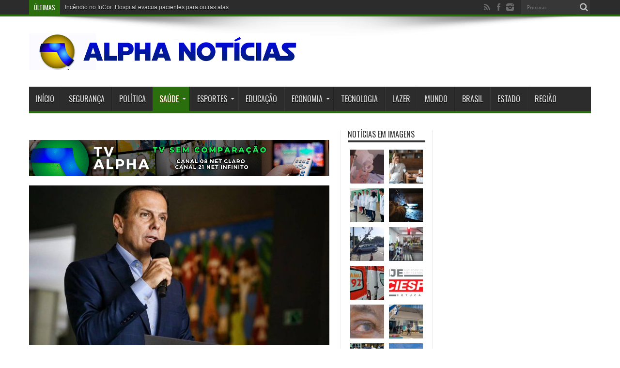

--- FILE ---
content_type: text/html; charset=UTF-8
request_url: https://www.alphanoticias.com.br/quarentena-em-sp-e-prorrogada-por-15-dias-com-flexibilizacao-progressiva-em-diferentes-regioes-do-estado/
body_size: 50275
content:

<!-- 
	PLATAFORMA PORTAL DE NOTÍCIAS
	PORTAL DE NOTÍCIAS ADMINISTRÁVEL "PORTAL V"
	HTTPS://WWW.PAGEUP-SOLUTIONS.COM.BR 
-->
<!DOCTYPE html>
<html lang="pt-BR" itemscope itemtype="https://schema.org/BlogPosting" prefix="og: http://ogp.me/ns#">
<head>
<meta charset="UTF-8" />
<link rel="profile" href="https://gmpg.org/xfn/11" />
<link rel="pingback" href="https://www.alphanoticias.com.br/xmlrpc.php" />
<title>Quarentena em SP é prorrogada por 15 dias com flexibilização progressiva em diferentes regiões do estado &#8211; Alpha Notícias</title>
<meta name='robots' content='max-image-preview:large' />
	<style>img:is([sizes="auto" i], [sizes^="auto," i]) { contain-intrinsic-size: 3000px 1500px }</style>
	<link rel='dns-prefetch' href='//fonts.googleapis.com' />
<link rel="alternate" type="application/rss+xml" title="Feed para Alpha Notícias &raquo;" href="https://www.alphanoticias.com.br/feed/" />
<link rel="alternate" type="application/rss+xml" title="Feed de comentários para Alpha Notícias &raquo;" href="https://www.alphanoticias.com.br/comments/feed/" />
<script type="text/javascript">
/* <![CDATA[ */
window._wpemojiSettings = {"baseUrl":"https:\/\/s.w.org\/images\/core\/emoji\/16.0.1\/72x72\/","ext":".png","svgUrl":"https:\/\/s.w.org\/images\/core\/emoji\/16.0.1\/svg\/","svgExt":".svg","source":{"concatemoji":"https:\/\/www.alphanoticias.com.br\/wp-includes\/js\/wp-emoji-release.min.js"}};
/*! This file is auto-generated */
!function(s,n){var o,i,e;function c(e){try{var t={supportTests:e,timestamp:(new Date).valueOf()};sessionStorage.setItem(o,JSON.stringify(t))}catch(e){}}function p(e,t,n){e.clearRect(0,0,e.canvas.width,e.canvas.height),e.fillText(t,0,0);var t=new Uint32Array(e.getImageData(0,0,e.canvas.width,e.canvas.height).data),a=(e.clearRect(0,0,e.canvas.width,e.canvas.height),e.fillText(n,0,0),new Uint32Array(e.getImageData(0,0,e.canvas.width,e.canvas.height).data));return t.every(function(e,t){return e===a[t]})}function u(e,t){e.clearRect(0,0,e.canvas.width,e.canvas.height),e.fillText(t,0,0);for(var n=e.getImageData(16,16,1,1),a=0;a<n.data.length;a++)if(0!==n.data[a])return!1;return!0}function f(e,t,n,a){switch(t){case"flag":return n(e,"\ud83c\udff3\ufe0f\u200d\u26a7\ufe0f","\ud83c\udff3\ufe0f\u200b\u26a7\ufe0f")?!1:!n(e,"\ud83c\udde8\ud83c\uddf6","\ud83c\udde8\u200b\ud83c\uddf6")&&!n(e,"\ud83c\udff4\udb40\udc67\udb40\udc62\udb40\udc65\udb40\udc6e\udb40\udc67\udb40\udc7f","\ud83c\udff4\u200b\udb40\udc67\u200b\udb40\udc62\u200b\udb40\udc65\u200b\udb40\udc6e\u200b\udb40\udc67\u200b\udb40\udc7f");case"emoji":return!a(e,"\ud83e\udedf")}return!1}function g(e,t,n,a){var r="undefined"!=typeof WorkerGlobalScope&&self instanceof WorkerGlobalScope?new OffscreenCanvas(300,150):s.createElement("canvas"),o=r.getContext("2d",{willReadFrequently:!0}),i=(o.textBaseline="top",o.font="600 32px Arial",{});return e.forEach(function(e){i[e]=t(o,e,n,a)}),i}function t(e){var t=s.createElement("script");t.src=e,t.defer=!0,s.head.appendChild(t)}"undefined"!=typeof Promise&&(o="wpEmojiSettingsSupports",i=["flag","emoji"],n.supports={everything:!0,everythingExceptFlag:!0},e=new Promise(function(e){s.addEventListener("DOMContentLoaded",e,{once:!0})}),new Promise(function(t){var n=function(){try{var e=JSON.parse(sessionStorage.getItem(o));if("object"==typeof e&&"number"==typeof e.timestamp&&(new Date).valueOf()<e.timestamp+604800&&"object"==typeof e.supportTests)return e.supportTests}catch(e){}return null}();if(!n){if("undefined"!=typeof Worker&&"undefined"!=typeof OffscreenCanvas&&"undefined"!=typeof URL&&URL.createObjectURL&&"undefined"!=typeof Blob)try{var e="postMessage("+g.toString()+"("+[JSON.stringify(i),f.toString(),p.toString(),u.toString()].join(",")+"));",a=new Blob([e],{type:"text/javascript"}),r=new Worker(URL.createObjectURL(a),{name:"wpTestEmojiSupports"});return void(r.onmessage=function(e){c(n=e.data),r.terminate(),t(n)})}catch(e){}c(n=g(i,f,p,u))}t(n)}).then(function(e){for(var t in e)n.supports[t]=e[t],n.supports.everything=n.supports.everything&&n.supports[t],"flag"!==t&&(n.supports.everythingExceptFlag=n.supports.everythingExceptFlag&&n.supports[t]);n.supports.everythingExceptFlag=n.supports.everythingExceptFlag&&!n.supports.flag,n.DOMReady=!1,n.readyCallback=function(){n.DOMReady=!0}}).then(function(){return e}).then(function(){var e;n.supports.everything||(n.readyCallback(),(e=n.source||{}).concatemoji?t(e.concatemoji):e.wpemoji&&e.twemoji&&(t(e.twemoji),t(e.wpemoji)))}))}((window,document),window._wpemojiSettings);
/* ]]> */
</script>
<link rel='stylesheet' id='formidable-css' href='https://www.alphanoticias.com.br/wp-content/plugins/formidable/css/formidableforms.css' type='text/css' media='all' />
<style id='wp-emoji-styles-inline-css' type='text/css'>

	img.wp-smiley, img.emoji {
		display: inline !important;
		border: none !important;
		box-shadow: none !important;
		height: 1em !important;
		width: 1em !important;
		margin: 0 0.07em !important;
		vertical-align: -0.1em !important;
		background: none !important;
		padding: 0 !important;
	}
</style>
<link rel='stylesheet' id='wp-block-library-css' href='https://www.alphanoticias.com.br/wp-includes/css/dist/block-library/style.min.css' type='text/css' media='all' />
<style id='classic-theme-styles-inline-css' type='text/css'>
/*! This file is auto-generated */
.wp-block-button__link{color:#fff;background-color:#32373c;border-radius:9999px;box-shadow:none;text-decoration:none;padding:calc(.667em + 2px) calc(1.333em + 2px);font-size:1.125em}.wp-block-file__button{background:#32373c;color:#fff;text-decoration:none}
</style>
<style id='global-styles-inline-css' type='text/css'>
:root{--wp--preset--aspect-ratio--square: 1;--wp--preset--aspect-ratio--4-3: 4/3;--wp--preset--aspect-ratio--3-4: 3/4;--wp--preset--aspect-ratio--3-2: 3/2;--wp--preset--aspect-ratio--2-3: 2/3;--wp--preset--aspect-ratio--16-9: 16/9;--wp--preset--aspect-ratio--9-16: 9/16;--wp--preset--color--black: #000000;--wp--preset--color--cyan-bluish-gray: #abb8c3;--wp--preset--color--white: #ffffff;--wp--preset--color--pale-pink: #f78da7;--wp--preset--color--vivid-red: #cf2e2e;--wp--preset--color--luminous-vivid-orange: #ff6900;--wp--preset--color--luminous-vivid-amber: #fcb900;--wp--preset--color--light-green-cyan: #7bdcb5;--wp--preset--color--vivid-green-cyan: #00d084;--wp--preset--color--pale-cyan-blue: #8ed1fc;--wp--preset--color--vivid-cyan-blue: #0693e3;--wp--preset--color--vivid-purple: #9b51e0;--wp--preset--gradient--vivid-cyan-blue-to-vivid-purple: linear-gradient(135deg,rgba(6,147,227,1) 0%,rgb(155,81,224) 100%);--wp--preset--gradient--light-green-cyan-to-vivid-green-cyan: linear-gradient(135deg,rgb(122,220,180) 0%,rgb(0,208,130) 100%);--wp--preset--gradient--luminous-vivid-amber-to-luminous-vivid-orange: linear-gradient(135deg,rgba(252,185,0,1) 0%,rgba(255,105,0,1) 100%);--wp--preset--gradient--luminous-vivid-orange-to-vivid-red: linear-gradient(135deg,rgba(255,105,0,1) 0%,rgb(207,46,46) 100%);--wp--preset--gradient--very-light-gray-to-cyan-bluish-gray: linear-gradient(135deg,rgb(238,238,238) 0%,rgb(169,184,195) 100%);--wp--preset--gradient--cool-to-warm-spectrum: linear-gradient(135deg,rgb(74,234,220) 0%,rgb(151,120,209) 20%,rgb(207,42,186) 40%,rgb(238,44,130) 60%,rgb(251,105,98) 80%,rgb(254,248,76) 100%);--wp--preset--gradient--blush-light-purple: linear-gradient(135deg,rgb(255,206,236) 0%,rgb(152,150,240) 100%);--wp--preset--gradient--blush-bordeaux: linear-gradient(135deg,rgb(254,205,165) 0%,rgb(254,45,45) 50%,rgb(107,0,62) 100%);--wp--preset--gradient--luminous-dusk: linear-gradient(135deg,rgb(255,203,112) 0%,rgb(199,81,192) 50%,rgb(65,88,208) 100%);--wp--preset--gradient--pale-ocean: linear-gradient(135deg,rgb(255,245,203) 0%,rgb(182,227,212) 50%,rgb(51,167,181) 100%);--wp--preset--gradient--electric-grass: linear-gradient(135deg,rgb(202,248,128) 0%,rgb(113,206,126) 100%);--wp--preset--gradient--midnight: linear-gradient(135deg,rgb(2,3,129) 0%,rgb(40,116,252) 100%);--wp--preset--font-size--small: 13px;--wp--preset--font-size--medium: 20px;--wp--preset--font-size--large: 36px;--wp--preset--font-size--x-large: 42px;--wp--preset--spacing--20: 0.44rem;--wp--preset--spacing--30: 0.67rem;--wp--preset--spacing--40: 1rem;--wp--preset--spacing--50: 1.5rem;--wp--preset--spacing--60: 2.25rem;--wp--preset--spacing--70: 3.38rem;--wp--preset--spacing--80: 5.06rem;--wp--preset--shadow--natural: 6px 6px 9px rgba(0, 0, 0, 0.2);--wp--preset--shadow--deep: 12px 12px 50px rgba(0, 0, 0, 0.4);--wp--preset--shadow--sharp: 6px 6px 0px rgba(0, 0, 0, 0.2);--wp--preset--shadow--outlined: 6px 6px 0px -3px rgba(255, 255, 255, 1), 6px 6px rgba(0, 0, 0, 1);--wp--preset--shadow--crisp: 6px 6px 0px rgba(0, 0, 0, 1);}:where(.is-layout-flex){gap: 0.5em;}:where(.is-layout-grid){gap: 0.5em;}body .is-layout-flex{display: flex;}.is-layout-flex{flex-wrap: wrap;align-items: center;}.is-layout-flex > :is(*, div){margin: 0;}body .is-layout-grid{display: grid;}.is-layout-grid > :is(*, div){margin: 0;}:where(.wp-block-columns.is-layout-flex){gap: 2em;}:where(.wp-block-columns.is-layout-grid){gap: 2em;}:where(.wp-block-post-template.is-layout-flex){gap: 1.25em;}:where(.wp-block-post-template.is-layout-grid){gap: 1.25em;}.has-black-color{color: var(--wp--preset--color--black) !important;}.has-cyan-bluish-gray-color{color: var(--wp--preset--color--cyan-bluish-gray) !important;}.has-white-color{color: var(--wp--preset--color--white) !important;}.has-pale-pink-color{color: var(--wp--preset--color--pale-pink) !important;}.has-vivid-red-color{color: var(--wp--preset--color--vivid-red) !important;}.has-luminous-vivid-orange-color{color: var(--wp--preset--color--luminous-vivid-orange) !important;}.has-luminous-vivid-amber-color{color: var(--wp--preset--color--luminous-vivid-amber) !important;}.has-light-green-cyan-color{color: var(--wp--preset--color--light-green-cyan) !important;}.has-vivid-green-cyan-color{color: var(--wp--preset--color--vivid-green-cyan) !important;}.has-pale-cyan-blue-color{color: var(--wp--preset--color--pale-cyan-blue) !important;}.has-vivid-cyan-blue-color{color: var(--wp--preset--color--vivid-cyan-blue) !important;}.has-vivid-purple-color{color: var(--wp--preset--color--vivid-purple) !important;}.has-black-background-color{background-color: var(--wp--preset--color--black) !important;}.has-cyan-bluish-gray-background-color{background-color: var(--wp--preset--color--cyan-bluish-gray) !important;}.has-white-background-color{background-color: var(--wp--preset--color--white) !important;}.has-pale-pink-background-color{background-color: var(--wp--preset--color--pale-pink) !important;}.has-vivid-red-background-color{background-color: var(--wp--preset--color--vivid-red) !important;}.has-luminous-vivid-orange-background-color{background-color: var(--wp--preset--color--luminous-vivid-orange) !important;}.has-luminous-vivid-amber-background-color{background-color: var(--wp--preset--color--luminous-vivid-amber) !important;}.has-light-green-cyan-background-color{background-color: var(--wp--preset--color--light-green-cyan) !important;}.has-vivid-green-cyan-background-color{background-color: var(--wp--preset--color--vivid-green-cyan) !important;}.has-pale-cyan-blue-background-color{background-color: var(--wp--preset--color--pale-cyan-blue) !important;}.has-vivid-cyan-blue-background-color{background-color: var(--wp--preset--color--vivid-cyan-blue) !important;}.has-vivid-purple-background-color{background-color: var(--wp--preset--color--vivid-purple) !important;}.has-black-border-color{border-color: var(--wp--preset--color--black) !important;}.has-cyan-bluish-gray-border-color{border-color: var(--wp--preset--color--cyan-bluish-gray) !important;}.has-white-border-color{border-color: var(--wp--preset--color--white) !important;}.has-pale-pink-border-color{border-color: var(--wp--preset--color--pale-pink) !important;}.has-vivid-red-border-color{border-color: var(--wp--preset--color--vivid-red) !important;}.has-luminous-vivid-orange-border-color{border-color: var(--wp--preset--color--luminous-vivid-orange) !important;}.has-luminous-vivid-amber-border-color{border-color: var(--wp--preset--color--luminous-vivid-amber) !important;}.has-light-green-cyan-border-color{border-color: var(--wp--preset--color--light-green-cyan) !important;}.has-vivid-green-cyan-border-color{border-color: var(--wp--preset--color--vivid-green-cyan) !important;}.has-pale-cyan-blue-border-color{border-color: var(--wp--preset--color--pale-cyan-blue) !important;}.has-vivid-cyan-blue-border-color{border-color: var(--wp--preset--color--vivid-cyan-blue) !important;}.has-vivid-purple-border-color{border-color: var(--wp--preset--color--vivid-purple) !important;}.has-vivid-cyan-blue-to-vivid-purple-gradient-background{background: var(--wp--preset--gradient--vivid-cyan-blue-to-vivid-purple) !important;}.has-light-green-cyan-to-vivid-green-cyan-gradient-background{background: var(--wp--preset--gradient--light-green-cyan-to-vivid-green-cyan) !important;}.has-luminous-vivid-amber-to-luminous-vivid-orange-gradient-background{background: var(--wp--preset--gradient--luminous-vivid-amber-to-luminous-vivid-orange) !important;}.has-luminous-vivid-orange-to-vivid-red-gradient-background{background: var(--wp--preset--gradient--luminous-vivid-orange-to-vivid-red) !important;}.has-very-light-gray-to-cyan-bluish-gray-gradient-background{background: var(--wp--preset--gradient--very-light-gray-to-cyan-bluish-gray) !important;}.has-cool-to-warm-spectrum-gradient-background{background: var(--wp--preset--gradient--cool-to-warm-spectrum) !important;}.has-blush-light-purple-gradient-background{background: var(--wp--preset--gradient--blush-light-purple) !important;}.has-blush-bordeaux-gradient-background{background: var(--wp--preset--gradient--blush-bordeaux) !important;}.has-luminous-dusk-gradient-background{background: var(--wp--preset--gradient--luminous-dusk) !important;}.has-pale-ocean-gradient-background{background: var(--wp--preset--gradient--pale-ocean) !important;}.has-electric-grass-gradient-background{background: var(--wp--preset--gradient--electric-grass) !important;}.has-midnight-gradient-background{background: var(--wp--preset--gradient--midnight) !important;}.has-small-font-size{font-size: var(--wp--preset--font-size--small) !important;}.has-medium-font-size{font-size: var(--wp--preset--font-size--medium) !important;}.has-large-font-size{font-size: var(--wp--preset--font-size--large) !important;}.has-x-large-font-size{font-size: var(--wp--preset--font-size--x-large) !important;}
:where(.wp-block-post-template.is-layout-flex){gap: 1.25em;}:where(.wp-block-post-template.is-layout-grid){gap: 1.25em;}
:where(.wp-block-columns.is-layout-flex){gap: 2em;}:where(.wp-block-columns.is-layout-grid){gap: 2em;}
:root :where(.wp-block-pullquote){font-size: 1.5em;line-height: 1.6;}
</style>
<link rel='stylesheet' id='contact-form-7-css' href='https://www.alphanoticias.com.br/wp-content/plugins/contact-form-7/includes/css/styles.css' type='text/css' media='all' />
<link rel='stylesheet' id='wpusb-style-css' href='https://www.alphanoticias.com.br/wp-content/plugins/wpupper-share-buttons/build/style.css' type='text/css' media='all' />
<link rel='stylesheet' id='tie-style-css' href='https://www.alphanoticias.com.br/wp-content/themes/portalv/style.css' type='text/css' media='all' />
<link rel='stylesheet' id='Oswald-css' href='https://fonts.googleapis.com/css?family=Oswald%3Aregular%2C700' type='text/css' media='all' />
<script type="text/javascript" src="https://www.alphanoticias.com.br/wp-includes/js/jquery/jquery.min.js" id="jquery-core-js"></script>
<script type="text/javascript" src="https://www.alphanoticias.com.br/wp-includes/js/jquery/jquery-migrate.min.js" id="jquery-migrate-js"></script>

<!-- OG: 3.1.7 --><link rel="image_src" href="https://www.alphanoticias.com.br/wp-content/uploads/2020/05/doria.jpg" /><meta name="msapplication-TileImage" content="https://www.alphanoticias.com.br/wp-content/uploads/2020/05/doria.jpg" />
<meta property="og:image" content="https://www.alphanoticias.com.br/wp-content/uploads/2020/05/doria.jpg" /><meta property="og:image:secure_url" content="https://www.alphanoticias.com.br/wp-content/uploads/2020/05/doria.jpg" /><meta property="og:image:width" content="1200" /><meta property="og:image:height" content="675" /><meta property="og:image:alt" content="doria" /><meta property="og:image:type" content="image/jpeg" /><meta property="og:description" content="O governo de São Paulo anunciou, no início da tarde desta quarta-feira (27), a prorrogação da quarentena no estado por 15 dias, com flexibilizações progressivas, que serão feitas levando em conta as características de cada município. &quot;A partir do dia 1º de junho, por 15 dias, manteremos a quarentena, porém, com uma retomada consciente de..." /><meta property="og:type" content="article" /><meta property="og:locale" content="pt_BR" /><meta property="og:site_name" content="Alpha Notícias" /><meta property="og:title" content="Quarentena em SP é prorrogada por 15 dias com flexibilização progressiva em diferentes regiões do estado" /><meta property="og:url" content="https://www.alphanoticias.com.br/quarentena-em-sp-e-prorrogada-por-15-dias-com-flexibilizacao-progressiva-em-diferentes-regioes-do-estado/" /><meta property="og:updated_time" content="2020-05-27T13:36:44-03:00" />
<meta property="article:published_time" content="2020-05-27T16:36:44+00:00" /><meta property="article:modified_time" content="2020-05-27T16:36:44+00:00" /><meta property="article:section" content="Destaque" /><meta property="article:section" content="Nacionais" /><meta property="article:section" content="Saúde" /><meta property="article:author:first_name" content="Fernando" /><meta property="article:author:last_name" content="Bruder" /><meta property="article:author:username" content="Fernando Bruder" />
<meta property="twitter:partner" content="ogwp" /><meta property="twitter:card" content="summary_large_image" /><meta property="twitter:image" content="https://www.alphanoticias.com.br/wp-content/uploads/2020/05/doria.jpg" /><meta property="twitter:image:alt" content="doria" /><meta property="twitter:title" content="Quarentena em SP é prorrogada por 15 dias com flexibilização progressiva em diferentes regiões do estado" /><meta property="twitter:description" content="O governo de São Paulo anunciou, no início da tarde desta quarta-feira (27), a prorrogação da quarentena no estado por 15 dias, com flexibilizações progressivas, que serão feitas levando em conta..." /><meta property="twitter:url" content="https://www.alphanoticias.com.br/quarentena-em-sp-e-prorrogada-por-15-dias-com-flexibilizacao-progressiva-em-diferentes-regioes-do-estado/" />
<meta itemprop="image" content="https://www.alphanoticias.com.br/wp-content/uploads/2020/05/doria.jpg" /><meta itemprop="name" content="Quarentena em SP é prorrogada por 15 dias com flexibilização progressiva em diferentes regiões do estado" /><meta itemprop="headline" content="Quarentena em SP é prorrogada por 15 dias com flexibilização progressiva em diferentes regiões do estado" /><meta itemprop="description" content="O governo de São Paulo anunciou, no início da tarde desta quarta-feira (27), a prorrogação da quarentena no estado por 15 dias, com flexibilizações progressivas, que serão feitas levando em conta as características de cada município. &quot;A partir do dia 1º de junho, por 15 dias, manteremos a quarentena, porém, com uma retomada consciente de..." /><meta itemprop="datePublished" content="2020-05-27" /><meta itemprop="dateModified" content="2020-05-27T16:36:44+00:00" /><meta itemprop="author" content="Fernando Bruder" />
<meta property="profile:first_name" content="Fernando" /><meta property="profile:last_name" content="Bruder" /><meta property="profile:username" content="Fernando Bruder" />
<!-- /OG -->

<link rel="https://api.w.org/" href="https://www.alphanoticias.com.br/wp-json/" /><link rel="alternate" title="JSON" type="application/json" href="https://www.alphanoticias.com.br/wp-json/wp/v2/posts/33627" /><link rel="EditURI" type="application/rsd+xml" title="RSD" href="https://www.alphanoticias.com.br/xmlrpc.php?rsd" />
<meta name="generator" content="WordPress 6.8.3" />
<link rel="canonical" href="https://www.alphanoticias.com.br/quarentena-em-sp-e-prorrogada-por-15-dias-com-flexibilizacao-progressiva-em-diferentes-regioes-do-estado/" />
<link rel='shortlink' href='https://www.alphanoticias.com.br/?p=33627' />
<link rel="alternate" title="oEmbed (JSON)" type="application/json+oembed" href="https://www.alphanoticias.com.br/wp-json/oembed/1.0/embed?url=https%3A%2F%2Fwww.alphanoticias.com.br%2Fquarentena-em-sp-e-prorrogada-por-15-dias-com-flexibilizacao-progressiva-em-diferentes-regioes-do-estado%2F" />
<link rel="alternate" title="oEmbed (XML)" type="text/xml+oembed" href="https://www.alphanoticias.com.br/wp-json/oembed/1.0/embed?url=https%3A%2F%2Fwww.alphanoticias.com.br%2Fquarentena-em-sp-e-prorrogada-por-15-dias-com-flexibilizacao-progressiva-em-diferentes-regioes-do-estado%2F&#038;format=xml" />
<link rel="shortcut icon" href="https://www.alphanoticias.com.br/wp-content/themes/portalv/favicon.ico" title="Favicon" /><meta property="og:title" content="Quarentena em SP é prorrogada por 15 dias com flexibilização progressiva em diferentes regiões do estado"/>
<meta property="og:type" content="article"/>
<meta property="og:description" content="
O governo de São Paulo anunciou, no início da tarde desta quarta-feira (27), a prorrogação da quar..."/>
<meta property="og:url" content="https://www.alphanoticias.com.br/quarentena-em-sp-e-prorrogada-por-15-dias-com-flexibilizacao-progressiva-em-diferentes-regioes-do-estado/"/>
<meta property="og:site_name" content="Alpha Notícias"/>
<meta property="og:image" content="https://www.alphanoticias.com.br/wp-content/uploads/2020/05/doria-620x330.jpg" />
<!--[if IE]>
<script type="text/javascript">jQuery(document).ready(function (){ jQuery(".menu-item").has("ul").children("a").attr("aria-haspopup", "true");});</script>
<![endif]-->
<!--[if lt IE 9]>
<script src="https://www.alphanoticias.com.br/wp-content/themes/portalv/js/html5.js"></script>
<script src="https://www.alphanoticias.com.br/wp-content/themes/portalv/js/selectivizr-min.js"></script>
<![endif]-->
<!--[if IE 8]>
<link rel="stylesheet" type="text/css" media="all" href="https://www.alphanoticias.com.br/wp-content/themes/portalv/css/ie8.css" />
<![endif]-->
<meta http-equiv="X-UA-Compatible" content="IE=edge,chrome=1" />
<meta name="viewport" content="width=device-width, initial-scale=1, maximum-scale=1, user-scalable=no" />
<style type="text/css" media="screen">

body{
}
	#main-nav ul li.current-menu-item a,
	#main-nav ul li.current-menu-item a:hover,
	#main-nav ul li.current-menu-parent a,
	#main-nav ul li.current-menu-parent a:hover,
	#main-nav ul li.current-page-ancestor a,
	#main-nav ul li.current-page-ancestor a:hover,
	.pagination span.current,
	.ei-slider-thumbs li.ei-slider-element,
	.breaking-news span,
	.ei-title h2,h2.cat-box-title,
	a.more-link,.scroll-nav a,
	.flex-direction-nav a,
	.tagcloud a:hover,
	#tabbed-widget ul.tabs li.active a,
	.slider-caption h2, .full-width .content .slider-caption h2,
	.review-percentage .review-item span span,.review-final-score,
	.woocommerce span.onsale, .woocommerce-page span.onsale ,
	.woocommerce .widget_price_filter .ui-slider .ui-slider-handle, .woocommerce-page .widget_price_filter .ui-slider .ui-slider-handle,
	.button,a.button,#main-content input[type="submit"],#main-content input[type="submit"]:focus, span.onsale,
	.mejs-container .mejs-controls .mejs-time-rail .mejs-time-current,
	#reading-position-indicator {
		background-color:#8c8026 !important;
	}
	::-webkit-scrollbar-thumb{background-color:#8c8026 !important;}
	#main-nav,.top-nav {border-bottom-color: #8c8026;}
	.cat-box , .footer-bottom .container{border-top-color: #8c8026;}

	#main-nav ul li.current-menu-item a,
	#main-nav ul li.current-menu-item a:hover,
	#main-nav ul li.current-menu-parent a,
	#main-nav ul li.current-menu-parent a:hover,
	#main-nav ul li.current-page-ancestor a,
	#main-nav ul li.current-page-ancestor a:hover,
	.pagination span.current,
	.ei-slider-thumbs li.ei-slider-element,
	.breaking-news span,
	.ei-title h2,h2.cat-box-title,
	a.more-link,.scroll-nav a,
	.flex-direction-nav a,
	.tagcloud a:hover,
	#tabbed-widget ul.tabs li.active a,
	.slider-caption h2, .full-width .content .slider-caption h2,
	.review-percentage .review-item span span,.review-final-score,
	.woocommerce span.onsale, .woocommerce-page span.onsale ,
	.woocommerce .widget_price_filter .ui-slider .ui-slider-handle, .woocommerce-page .widget_price_filter .ui-slider .ui-slider-handle,
	.button,a.button,#main-content input[type="submit"],#main-content input[type="submit"]:focus, span.onsale,
	.mejs-container .mejs-controls .mejs-time-rail .mejs-time-current,
	#reading-position-indicator {
		background-color:#2a6e0d !important;
	}
	::-webkit-scrollbar-thumb{background-color:#2a6e0d !important;}
	#main-nav,.top-nav {border-bottom-color: #2a6e0d;}
	.cat-box , .footer-bottom .container{border-top-color: #2a6e0d;}


</style>


<!-- WPUpper Share Buttons SVG ICONS -->
<svg aria-hidden="true" style="display:none !important;" version="1.1" xmlns="http://www.w3.org/2000/svg" xmlns:xlink="http://www.w3.org/1999/xlink">
<defs>
<symbol id="wpusb-angle-double-left" viewBox="0 0 19 32">
<path d="M11.361 24.121q0 0.254-0.195 0.449l-0.976 0.976q-0.195 0.195-0.449 0.195t-0.449-0.195l-9.097-9.097q-0.195-0.195-0.195-0.449t0.195-0.449l9.097-9.097q0.195-0.195 0.449-0.195t0.449 0.195l0.976 0.976q0.195 0.195 0.195 0.449t-0.195 0.449l-7.672 7.672 7.672 7.672q0.195 0.195 0.195 0.449zM18.857 24.121q0 0.254-0.195 0.449l-0.976 0.976q-0.195 0.195-0.449 0.195t-0.449-0.195l-9.097-9.097q-0.195-0.195-0.195-0.449t0.195-0.449l9.097-9.097q0.195-0.195 0.449-0.195t0.449 0.195l0.976 0.976q0.195 0.195 0.195 0.449t-0.195 0.449l-7.672 7.672 7.672 7.672q0.195 0.195 0.195 0.449z"></path>
</symbol>
<symbol id="wpusb-angle-double-right" viewBox="0 0 18 32">
<path d="M10.673 16q0 0.238-0.183 0.422l-8.545 8.545q-0.183 0.183-0.422 0.183t-0.422-0.183l-0.917-0.917q-0.183-0.183-0.183-0.422t0.183-0.422l7.207-7.207-7.207-7.207q-0.183-0.183-0.183-0.422t0.183-0.422l0.917-0.917q0.183-0.183 0.422-0.183t0.422 0.183l8.545 8.545q0.183 0.183 0.183 0.422zM17.714 16q0 0.238-0.183 0.422l-8.545 8.545q-0.183 0.183-0.422 0.183t-0.422-0.183l-0.917-0.917q-0.183-0.183-0.183-0.422t0.183-0.422l7.207-7.207-7.207-7.207q-0.183-0.183-0.183-0.422t0.183-0.422l0.917-0.917q0.183-0.183 0.422-0.183t0.422 0.183l8.545 8.545q0.183 0.183 0.183 0.422z"></path>
</symbol>
<symbol id="wpusb-share" viewBox="0 0 27 32">
<path d="M21.714 18.286q2.375 0 4.045 1.67t1.67 4.045-1.67 4.045-4.045 1.67-4.045-1.67-1.67-4.045q0-0.214 0.036-0.607l-6.429-3.214q-1.643 1.536-3.893 1.536-2.375 0-4.045-1.67t-1.67-4.045 1.67-4.045 4.045-1.67q2.25 0 3.893 1.536l6.429-3.214q-0.036-0.393-0.036-0.607 0-2.375 1.67-4.045t4.045-1.67 4.045 1.67 1.67 4.045-1.67 4.045-4.045 1.67q-2.25 0-3.893-1.536l-6.429 3.214q0.036 0.393 0.036 0.607t-0.036 0.607l6.429 3.214q1.643-1.536 3.893-1.536z"></path>
</symbol>
<symbol id="wpusb-share-square" viewBox="0 0 32 32">
<path d="M1.837 0.177c-0.717 0.22-1.296 0.739-1.632 1.457l-0.205 0.439v27.891l0.198 0.417c0.271 0.578 0.717 1.040 1.296 1.325l0.483 0.234h27.891l0.483-0.234c0.578-0.285 1.025-0.747 1.296-1.325l0.198-0.417v-27.891l-0.205-0.439c-0.344-0.732-0.922-1.237-1.662-1.457-0.351-0.102-1.794-0.117-14.085-0.11-11.947 0-13.741 0.015-14.055 0.11zM22.913 6.172c0.659 0.176 1.274 0.534 1.794 1.061 0.798 0.798 1.171 1.698 1.171 2.826 0 1.12-0.425 2.072-1.281 2.877-0.813 0.761-1.589 1.062-2.709 1.062-0.871 0-1.53-0.198-2.233-0.681l-0.439-0.3-5.3 2.386v1.223l0.659 0.293c0.359 0.161 1.552 0.695 2.65 1.193l1.991 0.908 0.447-0.3c0.695-0.476 1.354-0.681 2.225-0.681 1.171-0.007 1.962 0.322 2.826 1.193 0.827 0.827 1.164 1.625 1.164 2.753 0 1.12-0.373 2.020-1.171 2.818-0.805 0.805-1.698 1.171-2.84 1.171-1.083 0-2.035-0.417-2.811-1.23-0.695-0.732-1.054-1.523-1.135-2.518l-0.044-0.556-2.562-1.164c-1.406-0.637-2.643-1.193-2.752-1.244-0.176-0.073-0.234-0.059-0.512 0.124-0.996 0.674-2.467 0.805-3.609 0.322-2.167-0.908-3.097-3.419-2.035-5.512 0.264-0.52 0.9-1.23 1.391-1.545 1.237-0.791 2.914-0.813 4.173-0.051l0.41 0.242 5.498-2.482 0.044-0.556c0.088-1.062 0.483-1.896 1.259-2.635 0.542-0.512 1.076-0.827 1.698-0.996 0.483-0.132 1.515-0.132 2.035 0z"></path>
</symbol>
<symbol id="wpusb-share-rounded" viewBox="0 0 32 32">
<path d="M16 0c-8.822 0-15.999 7.177-15.999 15.999s7.177 16.001 15.999 16.001 15.999-7.178 15.999-16.001c0-8.822-7.177-15.999-15.999-15.999zM11.801 15.972c0 0.161-0.016 0.318-0.039 0.473l6.733 3.296c0.576-0.606 1.388-0.985 2.29-0.985 1.747 0 3.163 1.416 3.163 3.163s-1.416 3.163-3.163 3.163-3.163-1.416-3.163-3.163c0-0.161 0.016-0.318 0.039-0.473l-6.733-3.296c-0.576 0.606-1.388 0.985-2.29 0.985-1.747 0-3.163-1.416-3.163-3.163s1.416-3.163 3.163-3.163c0.906 0 1.721 0.383 2.298 0.994l6.723-3.26c-0.022-0.151-0.037-0.304-0.037-0.461 0-1.747 1.416-3.163 3.163-3.163s3.163 1.416 3.163 3.163-1.416 3.163-3.163 3.163c-0.906 0-1.721-0.383-2.298-0.994l-6.723 3.26c0.023 0.151 0.037 0.304 0.037 0.461z"></path>
</symbol>
<symbol id="wpusb-vk" viewBox="0 0 32 32">
<path d="M28.42 19.647c0 0 2.566 2.535 3.201 3.707 0.017 0.025 0.025 0.044 0.029 0.056 0.259 0.433 0.322 0.773 0.195 1.024-0.214 0.414-0.94 0.622-1.186 0.64 0 0-4.409 0-4.536 0-0.316 0-0.973-0.082-1.773-0.635-0.611-0.427-1.219-1.13-1.808-1.817-0.879-1.020-1.639-1.906-2.409-1.906-0.098 0-0.194 0.016-0.286 0.048-0.582 0.184-1.322 1.014-1.322 3.225 0 0.692-0.546 1.086-0.928 1.086 0 0-1.981 0-2.077 0-0.708 0-4.393-0.248-7.661-3.693-4.004-4.218-7.6-12.681-7.635-12.755-0.224-0.548 0.246-0.846 0.754-0.846h4.58c0.614 0 0.814 0.371 0.954 0.705 0.162 0.382 0.762 1.912 1.746 3.631 1.593 2.796 2.573 3.934 3.355 3.934 0.148 0 0.287-0.037 0.419-0.111 1.022-0.562 0.832-4.212 0.784-4.964 0-0.146-0.002-1.63-0.525-2.347-0.375-0.514-1.013-0.714-1.398-0.787 0.103-0.149 0.322-0.378 0.603-0.513 0.7-0.349 1.965-0.4 3.22-0.4h0.697c1.362 0.019 1.714 0.106 2.209 0.232 0.997 0.238 1.016 0.884 0.928 3.084-0.025 0.628-0.052 1.336-0.052 2.169 0 0.178-0.008 0.376-0.008 0.578-0.030 1.128-0.070 2.4 0.727 2.922 0.102 0.063 0.221 0.098 0.344 0.098 0.276 0 1.103 0 3.346-3.849 0.984-1.7 1.746-3.704 1.798-3.855 0.044-0.084 0.178-0.321 0.34-0.416 0.124-0.076 0.289-0.089 0.375-0.089h5.388c0.587 0 0.986 0.089 1.063 0.311 0.13 0.36-0.025 1.46-2.485 4.787-0.414 0.554-0.778 1.033-1.097 1.452-2.23 2.927-2.23 3.074 0.132 5.296z"></path>
</symbol>
<symbol id="wpusb-vk-square" viewBox="0 0 32 32">
<path d="M32 28.444v-24.889c0-1.956-1.605-3.556-3.564-3.556h-24.871c-2.044 0-3.564 1.516-3.564 3.556v24.889c0 2.041 1.52 3.556 3.564 3.556h24.871c1.959 0 3.564-1.598 3.564-3.556zM25.216 18.857c0 0 2.012 1.986 2.508 2.907 0.014 0.020 0.020 0.037 0.025 0.044 0.201 0.338 0.252 0.604 0.151 0.8-0.167 0.325-0.736 0.489-0.93 0.503 0 0-3.454 0-3.554 0-0.249 0-0.764-0.064-1.39-0.496-0.48-0.334-0.955-0.887-1.417-1.426-0.69-0.8-1.287-1.493-1.888-1.493-0.076 0-0.153 0.012-0.224 0.037-0.457 0.146-1.036 0.795-1.036 2.528 0 0.542-0.427 0.852-0.729 0.852 0 0-1.55 0-1.628 0-0.555 0-3.444-0.194-6.002-2.894-3.14-3.307-5.959-9.94-5.984-9.998-0.178-0.428 0.19-0.661 0.59-0.661h3.591c0.482 0 0.636 0.292 0.747 0.553 0.124 0.297 0.594 1.495 1.362 2.843 1.25 2.192 2.020 3.084 2.633 3.084 0.114 0 0.224-0.030 0.327-0.087 0.802-0.443 0.652-3.301 0.617-3.892 0-0.112-0.002-1.278-0.411-1.838-0.295-0.405-0.795-0.56-1.097-0.619 0.080-0.116 0.252-0.295 0.473-0.402 0.549-0.274 1.54-0.313 2.524-0.313h0.548c1.068 0.014 1.346 0.084 1.732 0.181 0.78 0.187 0.796 0.693 0.727 2.418-0.020 0.491-0.041 1.047-0.041 1.7 0 0.14-0.005 0.295-0.005 0.455-0.025 0.882-0.053 1.879 0.569 2.288 0.082 0.050 0.172 0.078 0.268 0.078 0.217 0 0.866 0 2.624-3.017 0.773-1.332 1.369-2.903 1.41-3.020 0.036-0.064 0.14-0.252 0.263-0.325 0.1-0.059 0.228-0.069 0.295-0.069h4.222c0.462 0 0.775 0.069 0.834 0.245 0.101 0.283-0.020 1.145-1.948 3.751-0.327 0.432-0.61 0.809-0.859 1.138-1.749 2.29-1.749 2.407 0.103 4.146z"></path>
</symbol>
<symbol id="wpusb-vk-rounded" viewBox="0 0 32 32">
<path d="M16 0c-8.837 0-16 7.163-16 16s7.163 16 16 16 16-7.163 16-16-7.163-16-16-16zM22.153 18.052c0 0 1.415 1.397 1.763 2.045 0.010 0.013 0.015 0.027 0.018 0.033 0.142 0.238 0.175 0.423 0.105 0.562-0.117 0.23-0.517 0.343-0.653 0.353 0 0-2.43 0-2.5 0-0.173 0-0.537-0.045-0.977-0.348-0.338-0.237-0.672-0.625-0.997-1.003-0.485-0.563-0.905-1.050-1.328-1.050-0.053 0-0.108 0.008-0.158 0.025-0.32 0.103-0.73 0.56-0.73 1.777 0 0.38-0.3 0.598-0.512 0.598 0 0-1.092 0-1.145 0-0.39 0-2.422-0.137-4.222-2.035-2.203-2.325-4.187-6.988-4.203-7.032-0.125-0.302 0.133-0.463 0.415-0.463h2.525c0.337 0 0.447 0.205 0.523 0.387 0.090 0.212 0.42 1.053 0.962 2 0.878 1.543 1.417 2.17 1.848 2.17 0.082 0 0.157-0.022 0.232-0.060 0.563-0.313 0.458-2.322 0.433-2.738 0-0.078-0.002-0.898-0.29-1.292-0.207-0.285-0.558-0.393-0.772-0.433 0.055-0.082 0.178-0.207 0.332-0.282 0.387-0.193 1.083-0.222 1.775-0.222h0.385c0.75 0.010 0.943 0.058 1.215 0.127 0.55 0.132 0.562 0.487 0.513 1.702-0.015 0.345-0.030 0.735-0.030 1.195 0 0.1-0.005 0.207-0.005 0.32-0.017 0.618-0.037 1.32 0.4 1.608 0.057 0.035 0.122 0.055 0.19 0.055 0.152 0 0.608 0 1.845-2.122 0.542-0.937 0.962-2.042 0.992-2.123 0.025-0.043 0.098-0.177 0.185-0.228 0.068-0.040 0.16-0.048 0.207-0.048h2.968c0.323 0 0.545 0.048 0.587 0.173 0.073 0.198-0.013 0.803-1.368 2.638-0.228 0.303-0.43 0.568-0.605 0.798-1.228 1.61-1.228 1.692 0.077 2.913z"></path>
</symbol>
<symbol id="wpusb-buffer" viewBox="0 0 32 32">
<path d="M15.12 0.162c-0.548 0.149-14.614 6.954-14.863 7.187-0.224 0.216-0.257 0.456-0.083 0.705 0.075 0.1 3.203 1.66 7.494 3.734l7.369 3.56h1.909l1.909-0.921c10.954-5.278 12.846-6.216 12.971-6.407 0.174-0.266 0.058-0.589-0.315-0.83-0.573-0.365-14.241-6.921-14.689-7.037-0.556-0.141-1.154-0.141-1.701 0.008z"></path>
<path d="M2.548 14.378c-2.307 1.087-2.49 1.212-2.49 1.593 0 0.124 0.083 0.299 0.183 0.39 0.199 0.183 14.241 6.979 14.788 7.162 0.423 0.133 1.51 0.133 1.925 0 0.349-0.116 14.075-6.739 14.573-7.029 0.183-0.108 0.332-0.274 0.365-0.398 0.1-0.407-0.133-0.589-1.859-1.427-0.896-0.432-1.734-0.805-1.859-0.83-0.166-0.033-1.419 0.539-5.651 2.573-5.992 2.896-6.041 2.913-7.079 2.722-0.548-0.1-0.631-0.141-9.336-4.332-1.129-0.548-2.116-0.988-2.199-0.988-0.091 0-0.697 0.257-1.361 0.564z"></path>
<path d="M27.485 22.27c-0.274 0.124-2.705 1.303-5.394 2.606-2.697 1.295-5.054 2.407-5.228 2.456-0.456 0.124-1.353 0.116-1.793-0.025-0.349-0.108-1.535-0.664-7.917-3.759-1.701-0.83-2.954-1.386-3.162-1.411-0.299-0.041-0.531 0.050-2.042 0.788-1.054 0.506-1.743 0.888-1.801 0.996-0.149 0.274-0.108 0.465 0.133 0.697 0.183 0.158 11.153 5.519 14.207 6.938 0.755 0.349 1.544 0.432 2.29 0.241 0.44-0.116 14.232-6.714 14.78-7.071 0.299-0.191 0.415-0.49 0.29-0.755-0.075-0.166-0.481-0.398-1.875-1.079-0.971-0.473-1.826-0.863-1.884-0.863s-0.332 0.108-0.606 0.241z"></path>
</symbol>
<symbol id="wpusb-buffer-square" viewBox="0 0 32 32">
<path d="M1.859 0.090c-0.692 0.215-1.315 0.775-1.668 1.488l-0.187 0.381v28.103l0.201 0.415c0.263 0.533 0.789 1.059 1.322 1.322l0.415 0.201h28.241l0.415-0.201c0.533-0.263 1.059-0.789 1.322-1.322l0.201-0.415v-28.103l-0.201-0.415c-0.263-0.533-0.789-1.059-1.322-1.322l-0.415-0.201-14.017-0.014c-11.504-0.007-14.072 0.007-14.308 0.083zM19.662 5.143c1.599 0.748 3.032 1.419 3.184 1.488 2.104 0.962 5.212 2.45 5.309 2.54 0.166 0.152 0.159 0.346-0.028 0.464-0.090 0.055-2.077 0.997-4.416 2.090s-4.845 2.263-5.572 2.603c-1.433 0.671-1.827 0.789-2.353 0.685-0.311-0.062-11.207-5.088-11.636-5.371-0.208-0.132-0.215-0.381-0.007-0.526 0.152-0.111 10.874-5.122 11.331-5.302 0.152-0.055 0.429-0.083 0.761-0.062 0.512 0.021 0.575 0.048 3.426 1.391zM11.653 16.481l3.959 1.848h1.038l3.966-1.848 3.959-1.855h0.519c0.505 0 0.554 0.014 1.696 0.547 1.502 0.699 1.661 0.831 1.336 1.128-0.090 0.076-2.18 1.080-4.658 2.236-2.471 1.156-4.859 2.263-5.295 2.471-1.495 0.706-1.564 0.727-2.139 0.699-0.526-0.028-0.54-0.035-5.060-2.146-2.492-1.163-5.018-2.34-5.607-2.616-1.308-0.602-1.384-0.651-1.384-0.865s0.069-0.263 1.384-0.872c1.336-0.616 1.322-0.616 1.869-0.595 0.429 0.014 0.623 0.097 4.416 1.869zM8.725 21.818c0.609 0.277 1.917 0.886 2.907 1.357 0.99 0.464 2.305 1.080 2.928 1.364l1.128 0.519 0.533-0.028c0.533-0.035 0.547-0.042 4.409-1.855l3.876-1.827h0.588l0.588-0.007 1.142 0.54c0.63 0.298 1.211 0.588 1.301 0.644 0.187 0.125 0.194 0.311 0.028 0.471-0.069 0.062-2.665 1.301-5.766 2.755l-5.634 2.644h-1.246l-5.434-2.547c-2.99-1.398-5.524-2.582-5.641-2.63-0.27-0.118-0.471-0.346-0.436-0.505 0.014-0.083 0.311-0.27 0.886-0.554 1.474-0.734 1.779-0.844 2.284-0.851 0.415 0 0.54 0.042 1.557 0.512z"></path>
</symbol>
<symbol id="wpusb-buffer-rounded" viewBox="0 0 32 32">
<path d="M14.997 0.067c-0.159 0.017-0.652 0.075-1.087 0.125s-1.279 0.217-1.881 0.368c-5.669 1.455-10.084 5.87-11.539 11.539-0.401 1.58-0.485 2.433-0.435 4.457 0.067 2.692 0.46 4.264 1.647 6.664 0.962 1.94 1.998 3.294 3.637 4.791 1.054 0.962 2.065 1.639 3.512 2.358 1.505 0.744 2.425 1.070 3.963 1.396 0.987 0.217 1.179 0.234 3.186 0.234s2.199-0.017 3.186-0.234c1.539-0.326 2.458-0.652 3.963-1.396 1.94-0.962 3.294-1.998 4.791-3.637 0.962-1.054 1.639-2.065 2.358-3.512 1.187-2.4 1.58-3.972 1.647-6.664 0.050-2.024-0.033-2.876-0.435-4.457-1.597-6.221-6.79-10.92-13.128-11.874-0.853-0.125-2.851-0.226-3.386-0.159zM21.201 9.307c2.851 1.296 5.142 2.383 5.109 2.417-0.033 0.042-2.375 1.104-5.184 2.366l-5.126 2.291-5.117-2.291c-2.818-1.263-5.159-2.325-5.193-2.366-0.050-0.042 10.109-4.741 10.302-4.766 0.025 0 2.366 1.062 5.209 2.35zM12.154 16.707l3.846 1.731 3.855-1.731c2.299-1.037 3.905-1.714 3.997-1.681 0.426 0.134 2.408 1.095 2.4 1.171-0.008 0.092-9.833 4.54-10.168 4.599-0.15 0.033-1.656-0.61-5.268-2.233-2.784-1.254-5.076-2.316-5.092-2.358-0.017-0.067 2.341-1.204 2.525-1.221 0.033 0 1.798 0.778 3.905 1.722zM12.296 20.996l3.704 1.664 7.634-3.428 1.054 0.477c0.577 0.268 1.196 0.535 1.371 0.61 0.167 0.067 0.309 0.151 0.309 0.176s-2.333 1.095-5.184 2.375l-5.184 2.325-5.184-2.325c-2.851-1.279-5.184-2.341-5.184-2.366 0-0.1 2.651-1.246 2.801-1.212 0.092 0.025 1.831 0.786 3.863 1.706z"></path>
</symbol>
<symbol id="wpusb-like" viewBox="0 0 27 32">
<path d="M4.571 25.143q0-0.464-0.339-0.804t-0.804-0.339-0.804 0.339-0.339 0.804 0.339 0.804 0.804 0.339 0.804-0.339 0.339-0.804zM25.143 14.857q0-0.911-0.696-1.598t-1.589-0.688h-6.286q0-1.036 0.857-2.848t0.857-2.866q0-1.75-0.571-2.589t-2.286-0.839q-0.464 0.464-0.679 1.518t-0.545 2.241-1.063 1.955q-0.393 0.411-1.375 1.625-0.071 0.089-0.411 0.536t-0.563 0.732-0.616 0.759-0.714 0.786-0.688 0.634-0.714 0.482-0.634 0.161h-0.571v11.429h0.571q0.232 0 0.563 0.054t0.589 0.116 0.679 0.196 0.625 0.205 0.634 0.223 0.518 0.188q3.768 1.304 6.107 1.304h2.161q3.429 0 3.429-2.982 0-0.464-0.089-1 0.536-0.286 0.848-0.938t0.313-1.313-0.321-1.232q0.946-0.893 0.946-2.125 0-0.446-0.179-0.991t-0.446-0.848q0.571-0.018 0.955-0.839t0.384-1.446zM27.429 14.839q0 1.589-0.875 2.911 0.161 0.589 0.161 1.232 0 1.375-0.679 2.571 0.054 0.375 0.054 0.768 0 1.804-1.071 3.179 0.018 2.482-1.518 3.92t-4.054 1.438h-2.304q-1.714 0-3.384-0.402t-3.866-1.17q-2.071-0.714-2.464-0.714h-5.143q-0.946 0-1.616-0.67t-0.67-1.616v-11.429q0-0.946 0.67-1.616t1.616-0.67h4.893q0.643-0.429 2.446-2.768 1.036-1.339 1.911-2.286 0.429-0.446 0.634-1.527t0.545-2.259 1.107-1.929q0.696-0.661 1.607-0.661 1.5 0 2.696 0.58t1.821 1.813 0.625 3.321q0 1.661-0.857 3.429h3.143q1.857 0 3.214 1.357t1.357 3.196z"></path>
</symbol>
<symbol id="wpusb-like-square" viewBox="0 0 32 32">
<path d="M2.769 0.154c-0.814 0.219-1.791 0.937-2.106 1.532-0.055 0.116-0.144 0.212-0.185 0.212s-0.062 0.020-0.034 0.041c0.021 0.020-0.021 0.191-0.096 0.376-0.068 0.191-0.13 0.403-0.13 0.479s-0.027 0.123-0.055 0.103c-0.034-0.021-0.041 0.062-0.027 0.178 0.020 0.13-0.007 0.232-0.062 0.273-0.075 0.048-0.075 0.075-0.007 0.103 0.041 0.014 0.082 0.062 0.082 0.096 0 0.041-0.027 0.055-0.062 0.027-0.041-0.021-0.048 0.062-0.021 0.219 0.027 0.144 0.048 5.88 0.048 12.752 0 6.865 0.021 12.471 0.048 12.458 0.041-0.027 0.157 0.479 0.144 0.636 0 0.048 0.014 0.089 0.041 0.089s0.123 0.13 0.212 0.287c0.41 0.752 1.176 1.388 1.983 1.668 0.362 0.123 0.8 0.13 13.401 0.13 7.166 0 13.169-0.014 13.34-0.034 0.178-0.020 0.308-0.055 0.294-0.075s0.109-0.103 0.267-0.171c0.157-0.068 0.369-0.185 0.472-0.253 0.103-0.075 0.212-0.109 0.267-0.082 0.048 0.034 0.068 0.027 0.041-0.014-0.048-0.075 0.431-0.547 0.52-0.513 0.034 0.007 0.041-0.007 0.020-0.041s0.048-0.185 0.157-0.328c0.103-0.144 0.267-0.458 0.362-0.691 0.096-0.239 0.191-0.41 0.212-0.383 0.027 0.020 0.041-5.908 0.027-13.183-0.014-13.176-0.014-13.224-0.157-13.606-0.321-0.875-0.896-1.559-1.641-1.956-0.862-0.458 0.116-0.431-14.112-0.424-10.851 0-12.943 0.021-13.244 0.096zM18.584 3.258c-0.027 0.034 0.027 0.048 0.109 0.021 0.109-0.027 0.13-0.014 0.089 0.055-0.034 0.055-0.027 0.075 0.020 0.048 0.089-0.062 0.301 0.014 0.253 0.089-0.020 0.027 0.020 0.048 0.089 0.041 0.062 0 0.109 0.034 0.096 0.082-0.007 0.055 0.014 0.075 0.055 0.048 0.096-0.055 0.834 0.65 0.793 0.759-0.020 0.055 0 0.109 0.041 0.137 0.048 0.027 0.055 0.021 0.027-0.027s-0.034-0.082-0.020-0.082c0.055 0 0.41 0.581 0.41 0.663 0 0.048 0.027 0.089 0.062 0.089s0.048 0.027 0.027 0.062c-0.020 0.034 0.007 0.082 0.068 0.103 0.062 0.027 0.096 0.089 0.068 0.144-0.020 0.055-0.007 0.103 0.027 0.103s0.041 0.048 0.020 0.116c-0.027 0.068-0.014 0.096 0.034 0.062 0.089-0.055 0.178 0.198 0.109 0.308-0.034 0.055-0.020 0.062 0.041 0.027 0.062-0.041 0.068-0.014 0.034 0.103s-0.027 0.144 0.041 0.103c0.062-0.041 0.075-0.014 0.048 0.089-0.027 0.082-0.014 0.15 0.027 0.15 0.034 0 0.041 0.062 0.020 0.144-0.062 0.191 0.020 0.492 0.116 0.431 0.048-0.034 0.062 0.021 0.041 0.171-0.014 0.116 0 0.212 0.034 0.212s0.048 0.232 0.027 0.561c-0.027 0.356-0.020 0.479 0.014 0.328 0.041-0.178 0.055-0.068 0.055 0.41s-0.014 0.588-0.055 0.41c-0.034-0.15-0.041-0.007-0.020 0.41 0.020 0.444 0.007 0.608-0.041 0.513s-0.055-0.027-0.027 0.239c0.027 0.287 0.020 0.349-0.041 0.273-0.055-0.075-0.062-0.041-0.027 0.164 0.034 0.191 0.027 0.253-0.027 0.219s-0.068 0.021-0.034 0.171c0.034 0.164 0.020 0.205-0.048 0.164-0.062-0.034-0.068-0.014-0.034 0.096 0.055 0.178-0.089 0.841-0.171 0.793-0.034-0.021-0.041 0.027-0.020 0.096 0.041 0.164 0.39 0.178 4.089 0.205 2.462 0.014 3.173 0.062 3.077 0.212-0.020 0.041 0 0.048 0.055 0.027s0.15 0.014 0.212 0.075c0.062 0.062 0.109 0.096 0.109 0.068 0-0.021 0.096 0.014 0.205 0.068 0.116 0.062 0.191 0.137 0.171 0.171-0.020 0.041 0 0.048 0.055 0.027 0.103-0.034 0.212 0.075 0.219 0.212 0 0.034 0.048 0.062 0.103 0.055 0.13-0.021 0.636 0.656 0.581 0.779-0.020 0.062 0 0.075 0.048 0.048 0.055-0.034 0.062-0.014 0.034 0.068-0.027 0.062-0.020 0.096 0.014 0.075s0.082-0.007 0.109 0.034c0.020 0.034 0.007 0.068-0.027 0.068-0.041 0-0.075 0.034-0.075 0.075 0 0.034 0.027 0.055 0.062 0.034 0.089-0.055 0.157 0.28 0.109 0.533-0.034 0.157-0.027 0.185 0.027 0.109s0.075 0 0.068 0.308c0 0.308-0.020 0.376-0.068 0.273s-0.055-0.068-0.020 0.123c0.027 0.191 0.014 0.253-0.041 0.219-0.062-0.034-0.068-0.007-0.041 0.089 0.048 0.144-0.082 0.506-0.164 0.458-0.027-0.014-0.082 0.055-0.13 0.157-0.075 0.171-0.068 0.178 0.027 0.055 0.137-0.178 0.13-0.089-0.007 0.178-0.068 0.13-0.075 0.185-0.020 0.157 0.062-0.041 0.068-0.007 0.034 0.13-0.034 0.13-0.020 0.178 0.027 0.144 0.055-0.034 0.062 0.034 0.034 0.219-0.034 0.185-0.027 0.232 0.027 0.164 0.048-0.075 0.068-0.034 0.089 0.171 0.034 0.438-0.020 0.882-0.096 0.773-0.041-0.062-0.048-0.020-0.020 0.137 0.041 0.178 0.027 0.219-0.041 0.178-0.062-0.041-0.075-0.020-0.041 0.062 0.096 0.239-0.554 1.183-0.759 1.101-0.082-0.027-0.096 0.082-0.075 0.745 0.014 0.431 0 0.745-0.027 0.704-0.034-0.048-0.041 0.041-0.014 0.191 0.020 0.171 0.014 0.239-0.020 0.185-0.048-0.075-0.075-0.055-0.109 0.075-0.020 0.096-0.062 0.226-0.082 0.301-0.034 0.103-0.027 0.103 0.034 0.020 0.109-0.157 0.089-0.020-0.034 0.219-0.123 0.246-0.697 0.875-0.793 0.875-0.034 0-0.041-0.034-0.014-0.082 0.027-0.041 0.020-0.062-0.014-0.034-0.034 0.020-0.055 0.267-0.048 0.554s-0.014 0.52-0.048 0.52c-0.034 0-0.048 0.048-0.027 0.103 0.048 0.123-0.239 0.759-0.444 0.991l-0.157 0.171 0.301-0.479-0.178 0.198c-0.089 0.116-0.15 0.232-0.13 0.267 0.041 0.062-0.171 0.321-0.267 0.321-0.034 0-0.041-0.027-0.020-0.068 0.075-0.123-0.007-0.075-0.144 0.082-0.13 0.15-0.13 0.157 0.007 0.055 0.123-0.096 0.13-0.096 0.041 0.014-0.157 0.205-1.046 0.615-1.224 0.567-0.103-0.027-0.144-0.014-0.116 0.034 0.020 0.034-0.014 0.068-0.082 0.068-0.068 0.007-2.598 0.007-5.627 0.007-3.214 0-5.449 0.027-5.367 0.062 0.096 0.041-0.034 0.062-0.41 0.062-0.403 0.007-0.52-0.014-0.444-0.068s0.034-0.062-0.171-0.027c-0.212 0.027-0.253 0.020-0.171-0.034 0.082-0.062 0.062-0.068-0.089-0.034-0.144 0.027-0.185 0.020-0.144-0.041 0.027-0.055 0.021-0.062-0.034-0.034-0.109 0.068-0.362-0.020-0.308-0.109 0.027-0.048 0.014-0.055-0.027-0.027-0.075 0.048-0.492-0.13-0.492-0.205 0-0.020 0.034-0.014 0.082 0.014s0.055 0.020 0.027-0.034c-0.041-0.062-0.075-0.062-0.164 0.007-0.089 0.075-0.103 0.068-0.062-0.034 0.027-0.082 0.021-0.109-0.027-0.075-0.041 0.027-0.055 0.13-0.034 0.246 0.021 0.109 0.014 0.185-0.021 0.164-0.068-0.041-0.171 0.164-0.109 0.219 0.021 0.020 0.034-0.007 0.034-0.055s0.021-0.075 0.041-0.055c0.103 0.103-0.52 0.875-0.711 0.875-0.027 0-2.031 0-4.451 0l-4.396 0.007-0.232-0.178c-0.13-0.103-0.321-0.308-0.424-0.465l-0.185-0.28-0.020-6.42-0.014-6.427 0.171-0.294c0.096-0.164 0.212-0.301 0.253-0.301 0.062 0 0.062 0.021 0 0.082-0.048 0.048-0.082 0.109-0.082 0.15 0 0.034 0.041 0.007 0.096-0.062 0.055-0.075 0.082-0.157 0.068-0.185-0.055-0.082 0.403-0.335 0.54-0.301 0.062 0.014 0.103 0.007 0.082-0.027-0.021-0.027 0.075-0.068 0.198-0.082 0.13-0.014 0.219 0 0.198 0.027-0.014 0.034 1.771 0.048 3.966 0.041 2.202-0.014 3.973 0 3.932 0.021-0.034 0.021 0 0.062 0.075 0.082 0.082 0.021 0.13 0.007 0.103-0.027-0.068-0.109 0.082-0.068 0.321 0.096 0.308 0.205 0.554 0.581 0.499 0.752-0.027 0.089-0.014 0.116 0.034 0.082 0.055-0.034 0.068 0.014 0.041 0.15-0.027 0.103-0.021 0.157 0.014 0.123 0.103-0.13 0.369-0.246 0.444-0.198 0.041 0.027 0.055 0.021 0.034-0.021-0.048-0.075 1.217-1.354 1.333-1.354 0.041 0 0.082-0.055 0.096-0.123 0.021-0.171 0.568-0.882 0.636-0.834 0.034 0.014 0.055-0.021 0.048-0.089 0-0.062 0.027-0.109 0.068-0.103 0.048 0.007 0.075-0.034 0.068-0.103 0-0.062 0.027-0.109 0.075-0.103 0.048 0.014 0.068-0.021 0.048-0.075-0.048-0.116 0.308-0.67 0.39-0.615 0.034 0.021 0.041-0.021 0.014-0.082-0.034-0.089-0.021-0.103 0.048-0.062 0.055 0.034 0.075 0.027 0.048-0.014s0.068-0.301 0.198-0.574c0.137-0.28 0.273-0.574 0.308-0.663 0.034-0.096 0.096-0.137 0.144-0.109s0.055 0.021 0.027-0.034c-0.068-0.109 0.021-0.362 0.109-0.308 0.048 0.027 0.055 0.014 0.027-0.034-0.068-0.109 0.021-0.362 0.109-0.308 0.041 0.027 0.055 0.014 0.027-0.027-0.020-0.034 0-0.267 0.055-0.506 0.13-0.567 0.171-1.491 0.103-2.379-0.116-1.47-0.137-1.32 0.28-1.75 0.513-0.526 0.916-0.711 1.559-0.711 0.28 0 0.485 0.027 0.465 0.062z"></path>
<path d="M2.441 20.427c0 3.364 0.007 4.745 0.014 3.056 0.014-1.682 0.014-4.431 0-6.12-0.007-1.682-0.014-0.301-0.014 3.063z"></path>
<path d="M10.851 20.461c0 3.309 0.007 4.67 0.014 3.029 0.014-1.641 0.014-4.349 0-6.017-0.007-1.668-0.014-0.321-0.014 2.988z"></path>
<path d="M8.417 23.265c-0.369 0.205-0.417 0.711-0.096 1.032 0.465 0.465 1.231-0.123 0.971-0.745-0.164-0.383-0.499-0.492-0.875-0.287z"></path>
<path d="M19.206 31.962c1.744 0.014 4.588 0.014 6.325 0 1.744-0.007 0.321-0.014-3.159-0.014s-4.902 0.007-3.166 0.014z"></path>
</symbol>
<symbol id="wpusb-like-rounded" viewBox="0 0 32 32">
<path d="M13.349 0.048c-2.329 0.578-3.084 0.819-4.193 1.333-1.799 0.851-3.149 1.799-4.578 3.213-2.024 2.040-3.422 4.45-4.193 7.245-0.321 1.189-0.369 1.735-0.369 4.177s0.048 2.988 0.369 4.177c0.771 2.795 2.169 5.205 4.193 7.245 2.040 2.024 4.45 3.422 7.245 4.193 1.189 0.321 1.735 0.369 4.177 0.369 3.341 0 4.562-0.257 7.149-1.526 4.080-1.976 7.277-5.863 8.466-10.281 0.321-1.173 0.369-1.751 0.369-4.177 0-2.442-0.048-2.988-0.369-4.177-1.51-5.542-5.815-9.88-11.357-11.422-1.044-0.289-1.783-0.369-3.936-0.402-1.462-0.016-2.795 0-2.972 0.032zM19.293 6.249c1.173 0.916 1.365 3.036 0.482 5.141-0.112 0.273 0.032 0.289 1.751 0.289 2.088 0 2.731 0.193 3.004 0.932 0.193 0.514 0.080 1.044-0.353 1.623-0.289 0.402-0.305 0.466-0.064 1.124 0.305 0.884 0.321 0.819-0.177 1.558-0.369 0.546-0.402 0.675-0.241 1.108 0.273 0.787 0.209 1.365-0.225 1.944-0.225 0.289-0.402 0.723-0.402 0.948 0 0.659-0.273 1.012-1.092 1.43-1.189 0.594-2.361 0.803-4.45 0.787-2.040-0.016-3.743-0.305-5.43-0.9l-0.996-0.353-0.048-3.711-0.032-3.711 2.522-1.767c1.398-0.98 2.651-1.912 2.795-2.072 0.514-0.594 0.803-1.382 1.012-2.795 0.112-0.803 0.241-1.478 0.273-1.51 0.594-0.482 1.108-0.514 1.671-0.064zM10.297 18.506v4.659h-2.892l-0.048-4.498c-0.016-2.474 0-4.594 0.048-4.707 0.048-0.145 0.434-0.193 1.478-0.161l1.414 0.048v4.659z"></path>
<path d="M8 20.402c-0.739 0.787-0.193 2.040 0.867 2.040 0.627 0 1.189-0.578 1.189-1.221 0-1.044-1.349-1.574-2.056-0.819z"></path>
</symbol>
<symbol id="wpusb-facebook" viewBox="0 0 32 32">
<path d="M18.154 2c-2.974 0-5.385 2.411-5.385 5.385v3.231h-4.308v4.308h4.308v15.077h4.308v-15.077h4.846l1.077-4.308h-5.923v-3.231c0-0.595 0.482-1.077 1.077-1.077h5.385v-4.308h-5.385z"></path>
</symbol>
<symbol id="wpusb-facebook-square" viewBox="0 0 32 32">
<path d="M26.667 0h-21.334c-2.945 0-5.333 2.388-5.333 5.334v21.332c0 2.946 2.387 5.334 5.333 5.334h10.667v-14h-4v-4h4v-3c0-2.761 2.239-5 5-5h5v4h-5c-0.552 0-1 0.448-1 1v3h5.5l-1 4h-4.5v14h6.667c2.945 0 5.333-2.388 5.333-5.334v-21.332c0-2.946-2.387-5.334-5.333-5.334z"></path>
</symbol>
<symbol id="wpusb-facebook-rounded" viewBox="0 0 32 32">
<path d="M16 0c-8.837 0-16 7.163-16 16s7.163 16 16 16v-12h-4v-4h4v-3c0-2.761 2.239-5 5-5h5v4h-5c-0.552 0-1 0.448-1 1v3h5.5l-1 4h-4.5v11.496c6.901-1.776 12-8.041 12-15.496 0-8.837-7.163-16-16-16z"></path>
</symbol>
<symbol id="wpusb-twitter" viewBox="0 0 32 32">
<path d="M32 6.076c-1.177 0.522-2.443 0.875-3.771 1.034 1.355-0.813 2.396-2.099 2.887-3.632-1.269 0.752-2.674 1.299-4.169 1.593-1.198-1.276-2.904-2.073-4.792-2.073-3.626 0-6.565 2.939-6.565 6.565 0 0.515 0.058 1.016 0.17 1.496-5.456-0.274-10.294-2.888-13.532-6.86-0.565 0.97-0.889 2.097-0.889 3.301 0 2.278 1.159 4.287 2.921 5.465-1.076-0.034-2.088-0.329-2.974-0.821-0.001 0.027-0.001 0.055-0.001 0.083 0 3.181 2.263 5.834 5.266 6.437-0.551 0.15-1.131 0.23-1.73 0.23-0.423 0-0.834-0.041-1.235-0.118 0.835 2.608 3.26 4.506 6.133 4.559-2.247 1.761-5.078 2.81-8.154 2.81-0.53 0-1.052-0.031-1.566-0.092 2.905 1.863 6.356 2.95 10.064 2.95 12.076 0 18.679-10.004 18.679-18.679 0-0.285-0.006-0.568-0.019-0.849 1.283-0.926 2.396-2.082 3.276-3.398z"></path>
</symbol>
<symbol id="wpusb-twitter-square" viewBox="0 0 32 32">
<path d="M26.667 0h-21.333c-2.934 0-5.334 2.4-5.334 5.334v21.332c0 2.936 2.4 5.334 5.334 5.334h21.333c2.934 0 5.333-2.398 5.333-5.334v-21.332c0-2.934-2.399-5.334-5.333-5.334zM23.952 11.921c0.008 0.176 0.012 0.353 0.012 0.531 0 5.422-4.127 11.675-11.675 11.675-2.317 0-4.474-0.679-6.29-1.844 0.321 0.038 0.648 0.058 0.979 0.058 1.922 0 3.692-0.656 5.096-1.757-1.796-0.033-3.311-1.219-3.833-2.849 0.251 0.048 0.508 0.074 0.772 0.074 0.374 0 0.737-0.050 1.081-0.144-1.877-0.377-3.291-2.035-3.291-4.023 0-0.017 0-0.034 0-0.052 0.553 0.307 1.186 0.492 1.858 0.513-1.101-0.736-1.825-1.992-1.825-3.415 0-0.752 0.202-1.457 0.556-2.063 2.024 2.482 5.047 4.116 8.457 4.287-0.070-0.3-0.106-0.614-0.106-0.935 0-2.266 1.837-4.103 4.103-4.103 1.18 0 2.247 0.498 2.995 1.296 0.935-0.184 1.813-0.525 2.606-0.996-0.306 0.958-0.957 1.762-1.804 2.27 0.83-0.099 1.621-0.32 2.357-0.646-0.55 0.823-1.245 1.545-2.047 2.124z"></path>
</symbol>
<symbol id="wpusb-twitter-rounded" viewBox="0 0 32 32">
<path d="M16 0c-8.837 0-16 7.163-16 16s7.163 16 16 16 16-7.163 16-16-7.163-16-16-16zM23.952 11.921c0.008 0.176 0.012 0.353 0.012 0.531 0 5.422-4.127 11.675-11.675 11.675-2.317 0-4.474-0.679-6.29-1.844 0.321 0.038 0.648 0.058 0.979 0.058 1.922 0 3.692-0.656 5.096-1.757-1.796-0.033-3.311-1.219-3.833-2.849 0.251 0.048 0.508 0.074 0.772 0.074 0.374 0 0.737-0.050 1.081-0.144-1.877-0.377-3.291-2.035-3.291-4.023 0-0.017 0-0.034 0-0.052 0.553 0.307 1.186 0.492 1.858 0.513-1.101-0.736-1.825-1.992-1.825-3.415 0-0.752 0.202-1.457 0.556-2.063 2.024 2.482 5.047 4.116 8.457 4.287-0.070-0.3-0.106-0.614-0.106-0.935 0-2.266 1.837-4.103 4.103-4.103 1.18 0 2.247 0.498 2.995 1.296 0.935-0.184 1.813-0.525 2.606-0.996-0.306 0.958-0.957 1.762-1.804 2.27 0.83-0.099 1.621-0.32 2.357-0.646-0.55 0.823-1.245 1.545-2.047 2.124z"></path>
</symbol>
<symbol id="wpusb-linkedin" viewBox="0 0 32 32">
<path d="M11.429 10.286h6.325v3.242h0.090c0.88-1.578 3.034-3.242 6.244-3.242 6.677 0 7.911 4.156 7.911 9.562v11.009h-6.593v-9.76c0-2.328-0.048-5.322-3.43-5.322-3.434 0-3.958 2.535-3.958 5.153v9.929h-6.591v-20.571z"></path>
<path d="M0 10.286h6.857v20.571h-6.857v-20.571z"></path>
<path d="M6.857 4.571c0 1.894-1.535 3.429-3.429 3.429s-3.429-1.535-3.429-3.429c0-1.894 1.535-3.429 3.429-3.429s3.429 1.535 3.429 3.429z"></path>
</symbol>
<symbol id="wpusb-linkedin-square" viewBox="0 0 32 32">
<path d="M26.625 0h-21.25c-2.956 0-5.375 2.419-5.375 5.375v21.25c0 2.956 2.419 5.375 5.375 5.375h21.25c2.956 0 5.375-2.419 5.375-5.375v-21.25c0-2.956-2.419-5.375-5.375-5.375zM12 26h-4v-14h4v14zM10 10c-1.105 0-2-0.895-2-2s0.895-2 2-2 2 0.895 2 2-0.895 2-2 2zM26 26h-4v-8c0-1.105-0.895-2-2-2s-2 0.895-2 2v8h-4v-14h4v2.483c0.825-1.133 2.086-2.483 3.5-2.483 2.485 0 4.5 2.239 4.5 5v9z"></path>
</symbol>
<symbol id="wpusb-linkedin-rounded" viewBox="0 0 32 32">
<path d="M16 0c-8.837 0-16 7.163-16 16s7.163 16 16 16 16-7.163 16-16-7.163-16-16-16zM12.083 22.632h-3.24v-10.427h3.24v10.427zM10.443 10.925c-1.023 0-1.685-0.725-1.685-1.622 0-0.915 0.682-1.618 1.727-1.618s1.685 0.703 1.705 1.618c0 0.897-0.66 1.622-1.747 1.622zM23.917 22.632h-3.24v-5.778c0-1.345-0.47-2.258-1.642-2.258-0.895 0-1.427 0.618-1.662 1.213-0.087 0.212-0.108 0.512-0.108 0.81v6.012h-3.242v-7.1c0-1.302-0.042-2.39-0.085-3.327h2.815l0.148 1.448h0.065c0.427-0.68 1.472-1.683 3.22-1.683 2.132 0 3.73 1.428 3.73 4.498v6.165z"></path>
</symbol>
<symbol id="wpusb-pinterest" viewBox="0 0 23 32">
<path d="M-0.001 11.806q0-1.928 0.669-3.632t1.847-2.972 2.713-2.195 3.302-1.392 3.605-0.464q2.82 0 5.247 1.187t3.944 3.454 1.517 5.122q0 1.713-0.339 3.355t-1.071 3.159-1.785 2.668-2.588 1.838-3.373 0.687q-1.214 0-2.409-0.571t-1.713-1.571q-0.178 0.696-0.5 2.008t-0.419 1.696-0.366 1.267-0.464 1.267-0.571 1.116-0.821 1.383-1.107 1.544l-0.25 0.089-0.161-0.178q-0.268-2.802-0.268-3.355 0-1.642 0.384-3.686t1.187-5.131 0.928-3.623q-0.571-1.16-0.571-3.016 0-1.481 0.928-2.784t2.356-1.303q1.089 0 1.696 0.723t0.607 1.829q0 1.178-0.785 3.409t-0.785 3.338q0 1.124 0.803 1.865t1.945 0.741q0.982 0 1.821-0.446t1.401-1.214 1-1.696 0.678-1.972 0.357-1.981 0.116-1.776q0-3.088-1.954-4.81t-5.096-1.722q-3.57 0-5.961 2.311t-2.392 5.863q0 0.785 0.223 1.517t0.482 1.16 0.482 0.812 0.223 0.544q0 0.5-0.268 1.303t-0.66 0.803q-0.036 0-0.303-0.054-0.91-0.268-1.615-1t-1.089-1.687-0.58-1.928-0.196-1.901z"></path>
</symbol>
<symbol id="wpusb-pinterest-square" viewBox="0 0 32 32">
<path d="M26.667 0h-21.334c-2.945 0-5.333 2.388-5.333 5.334v21.332c0 2.946 2.387 5.334 5.333 5.334h21.334c2.945 0 5.333-2.388 5.333-5.334v-21.332c0-2.946-2.387-5.334-5.333-5.334zM17.915 25.126c-1.621 0-3.145-0.842-3.667-1.837 0 0-0.802 3.055-0.997 3.803-0.361 1.39-1.336 3.132-1.989 4.195l-1.093-0.387c-0.14-1.266-0.266-3.208 0.055-4.59 0.291-1.249 1.876-7.953 1.876-7.953s-0.479-0.958-0.479-2.375c0-2.225 1.29-3.886 2.895-3.886 1.365 0 2.025 1.025 2.025 2.254 0 1.373-0.874 3.425-1.325 5.327-0.377 1.593 0.799 2.892 2.369 2.892 2.844 0 5.030-2.999 5.030-7.327 0-3.831-2.753-6.509-6.683-6.509-4.552 0-7.225 3.415-7.225 6.943 0 1.375 0.53 2.85 1.191 3.651 0.131 0.158 0.15 0.297 0.111 0.459-0.121 0.506-0.391 1.593-0.444 1.815-0.070 0.293-0.232 0.355-0.535 0.214-1.998-0.93-3.248-3.852-3.248-6.198 0-5.047 3.667-9.682 10.572-9.682 5.55 0 9.864 3.955 9.864 9.241 0 5.514-3.477 9.952-8.302 9.952z"></path>
</symbol>
<symbol id="wpusb-pinterest-rounded" viewBox="0 0 32 32">
<path d="M16 0c-8.837 0-16 7.163-16 16 0 6.778 4.217 12.568 10.169 14.899-0.14-1.266-0.266-3.208 0.055-4.59 0.291-1.249 1.876-7.953 1.876-7.953s-0.479-0.958-0.479-2.375c0-2.225 1.29-3.886 2.895-3.886 1.365 0 2.024 1.025 2.024 2.254 0 1.373-0.874 3.425-1.325 5.327-0.377 1.593 0.799 2.892 2.369 2.892 2.844 0 5.030-2.999 5.030-7.327 0-3.831-2.753-6.509-6.683-6.509-4.552 0-7.225 3.415-7.225 6.943 0 1.375 0.53 2.85 1.191 3.651 0.131 0.158 0.15 0.297 0.111 0.459-0.121 0.506-0.391 1.593-0.444 1.815-0.070 0.293-0.232 0.355-0.535 0.214-1.998-0.93-3.248-3.852-3.248-6.198 0-5.047 3.667-9.682 10.572-9.682 5.55 0 9.864 3.955 9.864 9.241 0 5.514-3.477 9.952-8.302 9.952-1.621 0-3.145-0.842-3.667-1.837 0 0-0.802 3.055-0.997 3.803-0.361 1.39-1.337 3.132-1.989 4.195 1.497 0.463 3.088 0.713 4.738 0.713 8.836-0 16-7.163 16-16s-7.163-16-16-16z"></path>
</symbol>
<symbol id="wpusb-whatsapp" viewBox="0 0 32 32">
<path d="M22.841 18.978c-0.372-0.186-2.198-1.085-2.539-1.209s-0.588-0.186-0.836 0.186c-0.248 0.372-0.96 1.209-1.176 1.456s-0.433 0.279-0.805 0.093c-0.372-0.186-1.569-0.578-2.988-1.844-1.105-0.985-1.85-2.201-2.067-2.573s-0.023-0.573 0.163-0.758c0.167-0.166 0.372-0.434 0.557-0.651s0.248-0.372 0.371-0.62c0.124-0.248 0.062-0.465-0.031-0.651s-0.836-2.014-1.146-2.758c-0.302-0.724-0.608-0.626-0.836-0.638-0.216-0.011-0.464-0.013-0.712-0.013s-0.65 0.093-0.991 0.465c-0.341 0.372-1.3 1.271-1.3 3.099s1.331 3.594 1.517 3.842c0.186 0.248 2.62 4 6.347 5.609 0.886 0.383 1.579 0.611 2.118 0.782 0.89 0.283 1.7 0.243 2.34 0.147 0.714-0.107 2.198-0.899 2.508-1.766s0.31-1.611 0.217-1.766c-0.093-0.155-0.341-0.248-0.712-0.434zM16.062 28.232h-0.005c-2.218-0.001-4.393-0.596-6.291-1.722l-0.451-0.268-4.678 1.227 1.249-4.559-0.294-0.467c-1.237-1.967-1.891-4.241-1.89-6.576 0.003-6.813 5.547-12.355 12.365-12.355 3.301 0.001 6.404 1.288 8.738 3.624s3.618 5.44 3.617 8.741c-0.003 6.813-5.547 12.356-12.36 12.356zM26.581 5.36c-2.808-2.81-6.541-4.358-10.519-4.36-8.196 0-14.867 6.668-14.871 14.865-0.001 2.62 0.684 5.178 1.985 7.432l-2.11 7.703 7.883-2.067c2.172 1.184 4.617 1.808 7.106 1.809h0.006c8.195 0 14.867-6.669 14.87-14.866 0.001-3.972-1.544-7.707-4.351-10.517z"></path>
</symbol>
<symbol id="wpusb-whatsapp-square" viewBox="0 0 32 32">
<path d="M3.010 0.131c-1.017 0.243-2.034 1.048-2.526 1.996-0.48 0.936-0.449-0.156-0.449 13.873s-0.031 12.937 0.449 13.873c0.356 0.686 0.961 1.291 1.647 1.647 0.936 0.48-0.15 0.449 13.854 0.449 8.777 0 12.65-0.019 12.881-0.069 0.181-0.037 0.593-0.193 0.911-0.343 0.811-0.387 1.397-0.973 1.784-1.784 0.15-0.318 0.306-0.73 0.343-0.911 0.094-0.468 0.094-25.257 0-25.725-0.037-0.181-0.193-0.593-0.349-0.917-0.362-0.761-0.936-1.354-1.678-1.74-0.936-0.48 0.162-0.449-13.904-0.443-10.642 0.006-12.657 0.019-12.962 0.094zM17.687 3.587c4.211 0.524 7.828 3.119 9.65 6.924 0.543 1.129 0.929 2.495 1.085 3.836 0.112 0.973 0.037 2.757-0.156 3.693-0.405 1.915-1.235 3.712-2.395 5.165-3.549 4.448-9.737 5.901-14.858 3.481l-0.724-0.337-3.356 1.067c-1.846 0.586-3.368 1.054-3.387 1.042-0.012-0.019 0.468-1.478 1.067-3.25l1.092-3.219-0.393-0.761c-3.556-6.968 0.237-15.351 7.841-17.335 1.273-0.337 3.231-0.462 4.535-0.306z"></path>
<path d="M15.386 5.527c-4.048 0.312-7.616 3.094-8.889 6.918-0.405 1.229-0.499 1.809-0.499 3.244 0 1.098 0.019 1.372 0.143 1.934 0.281 1.31 0.755 2.483 1.453 3.574l0.312 0.48-0.624 1.859c-0.343 1.017-0.618 1.859-0.611 1.865s0.88-0.262 1.94-0.599l1.934-0.618 0.312 0.187c1.011 0.599 2.177 1.054 3.356 1.31 0.549 0.119 0.83 0.137 2.009 0.137s1.46-0.019 2.009-0.137c1.435-0.312 2.888-0.942 4.011-1.74 1.522-1.092 2.863-2.801 3.537-4.522 0.536-1.366 0.736-2.558 0.686-4.104-0.062-1.984-0.586-3.612-1.69-5.271-2.058-3.081-5.645-4.809-9.388-4.516zM13.19 10.311c0.137 0.187 1.191 2.695 1.191 2.844 0 0.187-0.299 0.686-0.649 1.085-0.193 0.218-0.349 0.455-0.349 0.524 0 0.299 0.923 1.541 1.628 2.196 0.249 0.231 0.68 0.574 0.961 0.755 0.636 0.424 1.684 0.917 1.896 0.892 0.15-0.019 0.256-0.131 1.198-1.241l0.287-0.337 0.299 0.081c0.162 0.044 0.848 0.349 1.522 0.686 1.41 0.699 1.391 0.674 1.266 1.391-0.162 0.942-0.53 1.404-1.472 1.865-0.973 0.474-1.634 0.48-3 0.025-2.083-0.686-3.175-1.316-4.51-2.607-1.472-1.422-2.795-3.375-3.1-4.591-0.15-0.568-0.137-1.416 0.025-1.94 0.231-0.73 0.986-1.678 1.422-1.772 0.094-0.025 0.193-0.044 0.218-0.050 0.031-0.006 0.274 0 0.555 0.019 0.43 0.025 0.518 0.050 0.611 0.175z"></path>
</symbol>
<symbol id="wpusb-whatsapp-rounded" viewBox="0 0 32 32">
<path d="M16.355 7.667c-4.403 0-7.984 3.581-7.986 7.982-0.001 1.508 0.421 2.977 1.22 4.248l0.19 0.302-0.806 2.946 3.021-0.792 0.291 0.173c1.226 0.727 2.63 1.112 4.063 1.113h0.003c4.4 0 7.981-3.581 7.982-7.983 0.001-2.133-0.829-4.139-2.336-5.647s-3.511-2.34-5.644-2.341zM21.050 19.081c-0.2 0.56-1.159 1.072-1.62 1.141-0.414 0.062-0.937 0.088-1.512-0.095-0.349-0.111-0.796-0.258-1.368-0.506-2.407-1.040-3.98-3.463-4.099-3.624s-0.98-1.301-0.98-2.482c0-1.181 0.62-1.762 0.84-2.002s0.48-0.3 0.64-0.3 0.32 0.002 0.46 0.008c0.147 0.008 0.345-0.056 0.54 0.412 0.2 0.481 0.68 1.662 0.74 1.782s0.1 0.26 0.020 0.42c-0.080 0.16-0.12 0.26-0.24 0.4s-0.252 0.313-0.36 0.42c-0.12 0.12-0.245 0.25-0.105 0.49s0.622 1.026 1.335 1.662c0.916 0.818 1.69 1.071 1.93 1.191s0.38 0.1 0.52-0.060c0.14-0.16 0.6-0.701 0.76-0.941s0.32-0.2 0.54-0.12c0.22 0.080 1.4 0.661 1.64 0.781s0.4 0.18 0.46 0.28c0.060 0.1 0.060 0.58-0.14 1.141z"></path>
<path d="M16 0c-8.836 0-16 7.163-16 15.999s7.164 16 16 16c8.836 0 16-7.164 16-16s-7.164-15.999-16-15.999zM16.351 25.26c-0 0 0 0 0 0h-0.004c-1.607-0.001-3.187-0.404-4.59-1.169l-5.091 1.336 1.362-4.977c-0.84-1.456-1.283-3.109-1.282-4.801 0.002-5.295 4.311-9.603 9.604-9.603 2.569 0.001 4.981 1.001 6.794 2.817s2.811 4.228 2.81 6.795c-0.002 5.295-4.311 9.604-9.604 9.604z"></path>
</symbol>
<symbol id="wpusb-tumblr" viewBox="0 0 32 32">
<path d="M17.748 14.25l-0 6.404c0 1.625-0.021 2.561 0.151 3.022 0.171 0.458 0.599 0.934 1.066 1.209 0.62 0.372 1.327 0.557 2.125 0.557 1.418 0 2.255-0.187 3.657-1.108v4.209c-1.195 0.562-2.239 0.891-3.208 1.119-0.971 0.225-2.020 0.339-3.146 0.339-1.28 0-2.036-0.161-3.019-0.483-0.983-0.325-1.823-0.788-2.516-1.382-0.696-0.599-1.176-1.236-1.445-1.909s-0.402-1.652-0.402-2.932v-9.819h-3.758v-3.965c1.099-0.357 2.329-0.869 3.111-1.535 0.786-0.669 1.416-1.469 1.89-2.405 0.476-0.934 0.803-2.125 0.981-3.569h4.514l-0 7h6.999v5.25h-6.999z"></path>
</symbol>
<symbol id="wpusb-tumblr-square" viewBox="0 0 32 32">
<path d="M29 0h-26c-1.65 0-3 1.35-3 3v26c0 1.65 1.35 3 3 3h26c1.65 0 3-1.35 3-3v-26c0-1.65-1.35-3-3-3zM22.869 25.769c-0.944 0.444-1.8 0.756-2.563 0.938-0.762 0.175-1.594 0.269-2.481 0.269-1.012 0-1.606-0.125-2.381-0.381s-1.438-0.619-1.988-1.087c-0.55-0.475-0.925-0.975-1.137-1.506s-0.319-1.3-0.319-2.313v-7.744h-3v-3.125c0.869-0.281 1.875-0.688 2.488-1.213 0.619-0.525 1.119-1.156 1.488-1.894 0.375-0.737 0.631-1.675 0.775-2.813h3.138v5.1h5.113v3.944h-5.106v5.662c0 1.281-0.019 2.019 0.119 2.381s0.475 0.738 0.844 0.95c0.488 0.294 1.050 0.438 1.675 0.438 1.119 0 2.231-0.363 3.337-1.087v3.481z"></path>
</symbol>
<symbol id="wpusb-tumblr-rounded" viewBox="0 0 32 32">
<path d="M16 0c-8.822 0-16 7.178-16 16s7.178 16 16 16c8.822 0 16-7.178 16-16s-7.177-16-16-16zM21.409 23.626c-0.741 0.349-1.415 0.597-2.020 0.737-0.603 0.14-1.253 0.211-1.954 0.211-0.795 0-1.265-0.101-1.875-0.301-0.612-0.202-1.133-0.49-1.564-0.859-0.433-0.372-0.731-0.767-0.898-1.185s-0.251-1.027-0.251-1.823v-6.101h-2.364v-2.465c0.683-0.222 1.475-0.539 1.962-0.954 0.489-0.416 0.88-0.913 1.173-1.494 0.297-0.579 0.499-1.32 0.611-2.216h2.474v4.022h4.022v3.106h-4.022v4.46c0 1.009-0.014 1.593 0.094 1.878 0.107 0.284 0.372 0.579 0.662 0.75 0.387 0.231 0.825 0.347 1.321 0.347 0.881 0 1.758-0.285 2.628-0.858v2.743h0.001z"></path>
</symbol>
<symbol id="wpusb-gmail" viewBox="0 0 32 32">
<path d="M31.996 7.806v-0.76c0-1.442-1.18-2.622-2.622-2.622l-0.001 0.001-0.002 0.001 0.002-0.002-26.753 0.001c-1.442 0-2.622 1.18-2.622 2.622v17.908c0 1.442 1.18 2.621 2.622 2.621l25.74-0.001c2.75-0.032 3.576-0.712 3.639-2.619l-0.004-17.151zM27.421 5.066l-11.466 8.446-11.391-8.446h22.857zM4.203 11.628l10.631 7.323-10.637 7.397 0.006-14.72zM4.478 26.934l10.919-7.592 0.192 0.133c0.11 0.077 0.238 0.115 0.367 0.115 0.127 0 0.563-0.25 0.563-0.25l10.922 7.594h-22.961zM27.713 26.343l-10.631-7.392 10.631-7.323v14.715z"></path>
</symbol>
<symbol id="wpusb-gmail-square" viewBox="0 0 32 32">
<path d="M6.895 8.491c-1.131 0.371-1.62 1.978-1.091 3.588 0.528 1.618 1.873 2.621 3.003 2.254 1.132-0.374 1.622-1.98 1.095-3.593-0.528-1.612-1.872-2.62-3.007-2.25z"></path>
<path d="M27.352 10.748h-10.879l5.441 4.196z"></path>
<path d="M9.008 17.974c-2.885 0-4.561 1.44-4.561 2.819 0 1.377 1.566 2.491 3.493 2.491 1.93 0 3.493-1.115 3.493-2.491 0.001-1.379-1.628-1.791-2.424-2.819z"></path>
<path d="M27.258 20.288v-6.585l-3.933 3.229z"></path>
<path d="M16.306 13.703v6.585l3.934-3.356z"></path>
<path d="M26.024 0.28h-20.047c-3.302 0-5.977 2.627-5.977 5.871v19.699c0 3.241 2.676 5.87 5.977 5.87h20.047c3.299 0 5.976-2.63 5.976-5.87v-19.699c0-3.244-2.677-5.871-5.976-5.871zM12.315 11.41c0 1.62-1.174 3.004-2.833 3.563-0.037 0.649 2.391 2.825 2.632 3.177 1.171 1.708 1.057 5.949-4.581 6.265-2.908 0-5.265-1.541-5.265-3.44 0-1.902 2.357-3.444 5.265-3.444 0.197 0 0.395 0.007 0.584 0.022-0.739-0.812-0.689-1.723-0.53-2.323-2.341-0.12-4.201-1.781-4.201-3.819 0-2.113 2.002-3.824 4.467-3.824 0.381 0 0.751 0.041 1.105 0.116l4.285-0.116-1.294 0.826h-1.325c1.029 0.704 1.69 1.784 1.69 2.998zM29.732 22.274h-15.839v-11.782h15.839v11.782z"></path>
<path d="M27.206 20.697l-4.112-3.596-1.233 0.895-1.299-0.895-4.29 3.596v1.32h10.934z"></path>
</symbol>
<symbol id="wpusb-gmail-rounded" viewBox="0 0 32 32">
<path d="M16.68 18.027l6.442 4.48v-8.917l-2.849 1.963z"></path>
<path d="M16 0c-8.836 0-16 7.163-16 15.999s7.164 16 16 16c8.836 0 16-7.164 16-16s-7.164-15.999-16-15.999zM23.516 23.253v0h-15.599c-0.874 0-1.589-0.715-1.589-1.589v-10.852c0-0.874 0.715-1.589 1.589-1.589v-0h16.213c0.874 0 1.589 0.715 1.589 1.589v0.461l0.003 10.394c-0.038 1.155-0.539 1.568-2.205 1.587z"></path>
<path d="M15.997 18.414c-0.078 0-0.155-0.023-0.222-0.070l-0.116-0.081-6.617 4.601h13.915l-6.619-4.602c0 0-0.264 0.152-0.341 0.152z"></path>
<path d="M24.129 9.223l0-0-0.001 0.001z"></path>
<path d="M22.946 9.612h-13.851l6.903 5.118z"></path>
<path d="M15.312 18.022l-6.436-4.433-0.004 8.92 6.446-4.482z"></path>
</symbol>
<symbol id="wpusb-email" viewBox="0 0 32 32">
<path d="M29.714 25.714v-13.714q-0.571 0.643-1.232 1.179-4.786 3.679-7.607 6.036-0.911 0.768-1.482 1.196t-1.545 0.866-1.83 0.438h-0.036q-0.857 0-1.83-0.438t-1.545-0.866-1.482-1.196q-2.821-2.357-7.607-6.036-0.661-0.536-1.232-1.179v13.714q0 0.232 0.17 0.402t0.402 0.17h26.286q0.232 0 0.402-0.17t0.17-0.402zM29.714 6.946v-0.438t-0.009-0.232-0.054-0.223-0.098-0.161-0.161-0.134-0.25-0.045h-26.286q-0.232 0-0.402 0.17t-0.17 0.402q0 3 2.625 5.072 3.446 2.714 7.161 5.661 0.107 0.089 0.625 0.527t0.821 0.67 0.795 0.563 0.902 0.491 0.768 0.161h0.036q0.357 0 0.768-0.161t0.902-0.491 0.795-0.563 0.821-0.67 0.625-0.527q3.714-2.946 7.161-5.661 0.964-0.768 1.795-2.063t0.83-2.348zM32 6.286v19.429q0 1.179-0.839 2.018t-2.018 0.839h-26.286q-1.179 0-2.018-0.839t-0.839-2.018v-19.429q0-1.179 0.839-2.018t2.018-0.839h26.286q1.179 0 2.018 0.839t0.839 2.018z"></path>
</symbol>
<symbol id="wpusb-email-square" viewBox="0 0 32 32">
<path d="M2.381 0.111c-0.916 0.237-1.606 0.787-2.015 1.595l-0.248 0.506-0.032 13.567c-0.032 15.42-0.086 14.342 0.83 15.258 0.927 0.927-0.129 0.862 15.043 0.862 15.161 0 14.138 0.054 15.043-0.851s0.851 0.119 0.851-15.043c0-14.655 0.032-13.976-0.636-14.892-0.205-0.28-0.539-0.55-0.948-0.744l-0.625-0.313-13.47-0.022c-7.403 0-13.61 0.022-13.793 0.075zM26.626 7.212c0.086 0.151-9.526 9.817-9.935 9.989-0.431 0.183-1.045 0.205-0.937 0.032 0.043-0.086 0-0.097-0.162-0.043-0.14 0.043-0.226 0.022-0.226-0.054 0-0.065-0.054-0.086-0.119-0.043-0.108 0.065-9.784-9.612-9.881-9.881-0.054-0.129 21.174-0.129 21.26 0zM8.707 11.49c1.972 1.993 3.588 3.685 3.588 3.771 0 0.162-7.123 7.478-7.284 7.478-0.054 0-0.097-2.974-0.097-7.435 0-4.601 0.043-7.435 0.097-7.435 0.065 0 1.724 1.627 3.696 3.621zM27.004 15.37c0 4.062-0.043 7.371-0.086 7.349-0.215-0.086-7.263-7.306-7.22-7.403 0.054-0.172 7.101-7.338 7.209-7.338 0.054 0 0.097 2.974 0.097 7.392zM13.771 16.652c1.099 1.099 1.444 1.272 2.511 1.218 0.442-0.022 0.765-0.075 0.722-0.129-0.032-0.054 0.022-0.075 0.119-0.032 0.097 0.032 0.205 0.011 0.248-0.054 0.054-0.075 0.022-0.086-0.065-0.032-0.065 0.043 0.291-0.323 0.808-0.819s1.002-0.905 1.067-0.905c0.129 0 7.392 7.295 7.392 7.424 0 0.032-4.752 0.065-10.571 0.065-6.487 0-10.549-0.043-10.528-0.097 0.032-0.097 7.295-7.554 7.36-7.554 0.011 0 0.442 0.409 0.937 0.916z"></path>
</symbol>
<symbol id="wpusb-email-rounded" viewBox="0 0 32 32">
<path d="M16 0c-8.837 0-16 7.163-16 16s7.163 16 16 16 16-7.163 16-16-7.163-16-16-16zM8 8h16c0.286 0 0.563 0.061 0.817 0.177l-8.817 10.286-8.817-10.287c0.254-0.116 0.531-0.177 0.817-0.177zM6 22v-12c0-0.042 0.002-0.084 0.004-0.125l5.864 6.842-5.8 5.8c-0.045-0.167-0.069-0.34-0.069-0.517zM24 24h-16c-0.177 0-0.35-0.024-0.517-0.069l5.691-5.691 2.826 3.297 2.826-3.297 5.691 5.691c-0.167 0.045-0.34 0.069-0.517 0.069zM26 22c0 0.177-0.024 0.35-0.069 0.517l-5.8-5.8 5.865-6.842c0.003 0.041 0.004 0.083 0.004 0.125v12z"></path>
</symbol>
<symbol id="wpusb-telegram" viewBox="0 0 32 32">
<path d="M31.501 0.208q0.589 0.428 0.482 1.142l-4.568 27.409q-0.089 0.517-0.571 0.803-0.25 0.143-0.553 0.143-0.196 0-0.428-0.089l-8.083-3.301-4.318 5.264q-0.321 0.41-0.874 0.41-0.232 0-0.393-0.071-0.339-0.125-0.544-0.419t-0.205-0.651v-6.228l15.417-18.897-19.075 16.506-7.048-2.891q-0.66-0.25-0.714-0.981-0.036-0.714 0.571-1.053l29.693-17.13q0.268-0.161 0.571-0.161 0.357 0 0.642 0.196z"></path>
</symbol>
<symbol id="wpusb-telegram-square" viewBox="0 0 32 32">
<path d="M2.533 0.131c-1.123 0.299-2.115 1.297-2.408 2.426-0.081 0.324-0.094 1.903-0.094 13.442 0 14.416-0.031 13.386 0.393 14.185 0.249 0.487 0.904 1.142 1.391 1.391 0.798 0.424-0.231 0.393 14.185 0.393s13.386 0.031 14.185-0.393c0.487-0.25 1.142-0.904 1.391-1.391 0.424-0.798 0.393 0.231 0.393-14.185s0.031-13.386-0.393-14.185c-0.25-0.487-0.904-1.142-1.391-1.391-0.798-0.424 0.237-0.393-14.216-0.387-11.234 0-13.149 0.012-13.436 0.094zM23.966 9.045c0.2 0.137 0.287 0.536 0.237 1.042-0.025 0.231-0.655 3.194-1.397 6.581l-1.354 6.157-0.25 0.112c-0.374 0.181-0.755 0.119-1.16-0.175-0.181-0.131-0.636-0.462-1.017-0.73-0.374-0.268-0.711-0.53-0.736-0.58s-0.081-0.087-0.125-0.087c-0.044 0-0.218-0.131-0.387-0.287-0.175-0.156-0.487-0.412-0.705-0.568-0.356-0.25-0.405-0.268-0.499-0.187-0.056 0.050-0.524 0.462-1.042 0.917-0.998 0.88-1.566 1.235-1.772 1.123-0.075-0.037-0.175-0.237-0.256-0.48-0.075-0.237-0.206-0.574-0.287-0.755s-0.15-0.381-0.15-0.443c0-0.062-0.087-0.362-0.187-0.667-0.412-1.191-0.511-1.51-0.618-1.927-0.243-0.911-0.019-0.755-2.314-1.591-1.117-0.405-2.052-0.774-2.083-0.823s-0.037-0.168-0.012-0.256c0.094-0.393 0.287-0.48 7.211-3.262 3.655-1.466 6.98-2.788 7.392-2.932 0.811-0.293 1.273-0.343 1.51-0.181z"></path>
<path d="M21.121 11.708c-0.081 0.025-0.287 0.143-0.462 0.256-0.175 0.106-0.337 0.193-0.368 0.181-0.025-0.006-0.050 0.012-0.050 0.050 0 0.062-0.374 0.281-0.449 0.262-0.031-0.006-0.050 0.012-0.050 0.050 0 0.062-0.349 0.268-0.399 0.237-0.019-0.012-0.075 0.037-0.125 0.106-0.056 0.069-0.1 0.1-0.1 0.075s-0.062 0.006-0.137 0.075c-0.069 0.069-0.15 0.112-0.175 0.1-0.031-0.019-0.069 0.012-0.087 0.069-0.019 0.050-0.062 0.075-0.1 0.056-0.031-0.019-0.062-0.012-0.062 0.025 0 0.069-0.374 0.293-0.449 0.268-0.031-0.006-0.050 0.012-0.050 0.050 0 0.056-0.331 0.256-0.412 0.249-0.019-0.006-0.075 0.044-0.125 0.106-0.044 0.062-0.087 0.087-0.087 0.062s-0.062 0.006-0.137 0.075c-0.069 0.069-0.15 0.112-0.175 0.1-0.031-0.019-0.069 0.012-0.087 0.069-0.025 0.056-0.056 0.087-0.075 0.069-0.025-0.019-0.094 0.019-0.168 0.081-0.069 0.069-0.143 0.106-0.168 0.094-0.031-0.019-0.069 0.012-0.087 0.069-0.019 0.050-0.062 0.075-0.1 0.056-0.031-0.019-0.062-0.012-0.062 0.012 0 0.062-0.387 0.306-0.449 0.281-0.031-0.006-0.050 0.019-0.050 0.050 0 0.037-0.031 0.062-0.062 0.062-0.037 0-0.125 0.056-0.2 0.125-0.075 0.062-0.156 0.106-0.187 0.087-0.025-0.019-0.050 0-0.050 0.031 0 0.037-0.031 0.069-0.062 0.069-0.037 0-0.125 0.056-0.2 0.125-0.075 0.062-0.156 0.106-0.187 0.087-0.025-0.019-0.050 0-0.050 0.031 0 0.037-0.031 0.069-0.062 0.069-0.037 0-0.125 0.056-0.2 0.125-0.075 0.062-0.156 0.106-0.187 0.087-0.025-0.019-0.050 0-0.050 0.031 0 0.037-0.044 0.069-0.094 0.069s-0.094 0.025-0.094 0.062c0 0.031-0.044 0.062-0.094 0.062s-0.094 0.025-0.094 0.062c0 0.031-0.069 0.075-0.156 0.1-0.087 0.019-0.156 0.062-0.156 0.094s-0.044 0.056-0.094 0.056c-0.050 0-0.094 0.025-0.094 0.062 0 0.031-0.069 0.075-0.156 0.1-0.087 0.019-0.156 0.062-0.156 0.094s-0.044 0.056-0.094 0.056c-0.050 0-0.094 0.025-0.094 0.062 0 0.031-0.069 0.075-0.156 0.1-0.087 0.019-0.156 0.062-0.156 0.094s-0.044 0.056-0.094 0.056c-0.050 0-0.094 0.025-0.094 0.062 0 0.031-0.037 0.062-0.087 0.062-0.162 0-0.175 0.119-0.050 0.48 0.069 0.2 0.156 0.518 0.2 0.705 0.037 0.187 0.125 0.455 0.181 0.593 0.062 0.137 0.131 0.331 0.156 0.437 0.075 0.331 0.231 0.848 0.505 1.684 0.15 0.443 0.281 0.867 0.293 0.936 0.025 0.112 0.031 0.106 0.069-0.031 0.025-0.087 0.125-0.873 0.231-1.747s0.206-1.647 0.218-1.715c0.069-0.324 2.495-2.551 4.897-4.491 0.293-0.237 0.586-0.487 0.661-0.555 0.405-0.412 1.166-1.067 1.229-1.067 0.044 0 0.075-0.037 0.075-0.075 0-0.044 0.075-0.15 0.175-0.237 0.268-0.256 0.187-0.455-0.137-0.331z"></path>
</symbol>
<symbol id="wpusb-telegram-rounded" viewBox="0 0 32 32">
<path d="M16 0c-8.838 0-16 7.162-16 16s7.162 16 16 16 16-7.163 16-16-7.163-16-16-16zM23.863 10.969l-2.625 12.369c-0.181 0.881-0.712 1.087-1.45 0.681l-4-2.956-1.919 1.869c-0.225 0.219-0.4 0.4-0.8 0.4-0.519 0-0.431-0.194-0.606-0.688l-1.363-4.475-3.956-1.231c-0.856-0.262-0.862-0.85 0.194-1.269l15.412-5.95c0.7-0.319 1.381 0.169 1.113 1.25z"></path>
</symbol>
<symbol id="wpusb-skype" viewBox="0 0 32 32">
<path d="M29.378 18.579c0.16-0.835 0.245-1.697 0.245-2.579 0-7.524-6.1-13.623-13.623-13.623-0.882 0-1.744 0.085-2.579 0.245-3.008-2.622-7.574-2.503-10.438 0.361s-2.983 7.43-0.361 10.438c-0.16 0.835-0.245 1.697-0.245 2.579 0 7.524 6.1 13.623 13.623 13.623 0.882 0 1.744-0.085 2.58-0.245 3.007 2.622 7.574 2.503 10.438-0.361s2.983-7.43 0.361-10.438zM16.26 24.391c-4.035 0-7.397-1.803-7.397-4.004 0-0.978 0.55-1.865 1.803-1.865 1.926 0 2.11 2.751 5.411 2.751 1.589 0 2.598-0.703 2.598-1.62 0-1.131-0.978-1.314-2.567-1.712l-2.629-0.642c-2.599-0.642-4.616-1.712-4.616-4.708 0-3.638 3.607-4.982 6.694-4.982 3.393 0 6.817 1.345 6.817 3.393 0 1.039-0.704 1.957-1.865 1.957-1.742 0-1.804-2.048-4.616-2.048-1.559 0-2.567 0.428-2.567 1.376 0 1.039 1.009 1.283 2.385 1.589l1.864 0.428c2.537 0.58 5.563 1.65 5.563 4.769 0 3.637-3.516 5.318-6.878 5.318z"></path>
</symbol>
<symbol id="wpusb-skype-square" viewBox="0 0 32 32">
<path d="M26 0h-20c-3.314 0-6 2.686-6 6v20c0 3.314 2.686 6 6 6h20c3.314 0 6-2.686 6-6v-20c0-3.314-2.686-6-6-6zM20.338 25.46c-1.020 0-1.97-0.292-2.78-0.792-0.52 0.094-1.054 0.148-1.604 0.148-4.87 0-8.816-3.926-8.816-8.77 0-0.47 0.038-0.932 0.11-1.382-0.538-0.824-0.848-1.808-0.848-2.864 0-2.906 2.354-5.26 5.26-5.262 1.060 0 2.044 0.314 2.872 0.854 0.46-0.076 0.936-0.116 1.42-0.116 4.868 0 8.816 3.928 8.816 8.77 0 0.404-0.030 0.8-0.082 1.19 0.578 0.846 0.914 1.866 0.914 2.962 0 2.908-2.354 5.262-5.262 5.262z"></path>
<path d="M14.848 14.358c-2.548-0.62-1.154-2.8 0.91-2.768 2.004 0.032 3.024 2.148 3.93 2.038 0.91-0.11 1.684-1.472 0.254-2.692-1.234-1.056-2.8-1.638-5.204-1.42-1.884 0.17-3.674 1.384-3.894 3.748-0.218 2.366 2.586 3.568 4.806 3.898 1.556 0.228 3.676 0.982 2.4 2.438-1.168 1.338-3.384 0.51-3.966 0.146-0.582-0.368-1.238-1.676-2.33-1.606-1.094 0.074-1.632 1.51-0.29 2.77 1.202 1.126 2.512 1.748 5.314 1.6 2.804-0.146 5.316-2.62 4.332-4.952-0.984-2.328-3.714-2.582-6.262-3.2z"></path>
</symbol>
<symbol id="wpusb-skype-rounded" viewBox="0 0 32 32">
<path d="M19.607 15.753c-0.383-0.257-0.857-0.478-1.402-0.658-0.538-0.178-1.147-0.342-1.812-0.488-0.523-0.123-0.905-0.222-1.132-0.287-0.222-0.062-0.443-0.15-0.66-0.263-0.207-0.107-0.372-0.235-0.488-0.382-0.108-0.137-0.163-0.3-0.163-0.492 0-0.313 0.167-0.577 0.508-0.807 0.353-0.238 0.832-0.358 1.418-0.358 0.633 0 1.093 0.107 1.368 0.322 0.283 0.222 0.53 0.537 0.733 0.937 0.177 0.313 0.335 0.53 0.49 0.667 0.165 0.15 0.402 0.228 0.705 0.228 0.335 0 0.617-0.12 0.842-0.362 0.223-0.238 0.337-0.512 0.337-0.813 0-0.313-0.088-0.638-0.257-0.96s-0.437-0.632-0.795-0.922c-0.358-0.29-0.812-0.52-1.352-0.693-0.537-0.173-1.182-0.26-1.912-0.26-0.917 0-1.725 0.13-2.405 0.39-0.688 0.263-1.223 0.647-1.59 1.138-0.37 0.495-0.557 1.068-0.557 1.705 0 0.667 0.178 1.233 0.53 1.687 0.345 0.447 0.82 0.803 1.407 1.062 0.577 0.25 1.297 0.472 2.148 0.66 0.623 0.133 1.13 0.263 1.502 0.383 0.357 0.113 0.652 0.28 0.875 0.495 0.212 0.205 0.315 0.465 0.315 0.802 0 0.42-0.198 0.762-0.605 1.052-0.418 0.293-0.973 0.44-1.65 0.44-0.493 0-0.892-0.072-1.19-0.218-0.295-0.143-0.525-0.325-0.687-0.543-0.168-0.228-0.325-0.518-0.47-0.86-0.13-0.315-0.293-0.557-0.482-0.723-0.195-0.173-0.44-0.257-0.72-0.257-0.345 0-0.632 0.11-0.857 0.325-0.227 0.222-0.342 0.488-0.342 0.798 0 0.492 0.177 1.007 0.525 1.52 0.345 0.515 0.798 0.928 1.35 1.233 0.77 0.42 1.757 0.632 2.933 0.632 0.98 0 1.84-0.157 2.56-0.462 0.725-0.31 1.285-0.748 1.663-1.298 0.38-0.553 0.573-1.188 0.573-1.882 0-0.58-0.112-1.080-0.333-1.485-0.222-0.403-0.533-0.738-0.925-1.002zM16 0c-8.837 0-16 7.163-16 16s7.163 16 16 16 16-7.163 16-16-7.163-16-16-16zM19.835 24.958c-0.812 0-1.577-0.208-2.247-0.58-0.485 0.095-0.987 0.143-1.5 0.143-4.522 0-8.19-3.777-8.19-8.428 0-0.583 0.058-1.15 0.167-1.697-0.415-0.723-0.653-1.567-0.653-2.468 0-2.698 2.127-4.89 4.752-4.89 0.928 0 1.793 0.277 2.527 0.752 0.453-0.082 0.923-0.123 1.398-0.123 4.525 0 8.192 3.773 8.192 8.428 0 0.618-0.065 1.223-0.188 1.807 0.315 0.655 0.493 1.39 0.493 2.172-0.002 2.697-2.127 4.885-4.75 4.885z"></path>
</symbol>
<symbol id="wpusb-viber" viewBox="0 0 32 32">
<path d="M15.385 0.225c-0.568 0.243-0.762 0.974-0.4 1.486 0.212 0.293 0.562 0.424 1.167 0.424 2.229 0.006 4.919 0.793 6.942 2.023 1.742 1.061 3.359 2.622 4.476 4.314 1.392 2.091 2.204 4.576 2.304 7.023 0.037 0.993 0.131 1.305 0.449 1.548 0.287 0.218 0.843 0.243 1.111 0.037 0.462-0.343 0.531-0.705 0.406-2.16-0.337-3.789-1.86-7.142-4.47-9.845-1.336-1.38-2.815-2.46-4.495-3.284-1.13-0.556-1.916-0.849-2.997-1.124-1.754-0.449-3.983-0.668-4.495-0.443z"></path>
<path d="M4.423 3.777c-0.462 0.131-0.88 0.443-1.567 1.161-1.398 1.455-2.204 2.972-2.622 4.894-0.2 0.924-0.2 2.722 0.006 3.664 0.275 1.305 0.687 2.266 1.554 3.652 3.121 5 8.003 9.888 13.035 13.053 1.405 0.886 2.397 1.311 3.708 1.592 0.936 0.2 2.741 0.206 3.658 0.006 0.943-0.206 1.536-0.412 2.428-0.855 0.949-0.474 1.642-0.968 2.516-1.804 0.712-0.687 0.955-1.030 1.105-1.561 0.206-0.699-0.031-1.648-0.512-2.11-0.456-0.437-4.332-3.44-4.638-3.59-0.3-0.156-0.412-0.175-0.936-0.175-0.749 0-1.105 0.15-1.723 0.73-0.874 0.824-1.723 1.217-2.803 1.28-1.067 0.062-1.867-0.2-3.109-1.036-1.96-1.317-3.858-3.209-5.175-5.169-0.812-1.217-1.099-2.091-1.030-3.14s0.462-1.91 1.28-2.772c0.581-0.618 0.73-0.974 0.73-1.729 0-0.543-0.019-0.63-0.187-0.955-0.237-0.449-3.409-4.476-3.721-4.726-0.531-0.418-1.367-0.593-1.998-0.412z"></path>
<path d="M15.572 5.506c-0.662 0.144-0.999 0.968-0.612 1.486 0.268 0.362 0.393 0.406 1.373 0.487 2.366 0.206 4.214 1.068 5.793 2.716 1.492 1.554 2.285 3.409 2.441 5.693 0.044 0.718 0.131 0.93 0.462 1.18 0.406 0.3 1.067 0.169 1.355-0.275 0.156-0.231 0.162-0.287 0.156-0.911-0.031-1.941-0.768-4.17-1.935-5.818-0.562-0.799-1.879-2.11-2.659-2.653-1.292-0.893-2.84-1.523-4.345-1.767-0.868-0.144-1.742-0.2-2.029-0.137z"></path>
<path d="M15.385 10.9c-0.562 0.243-0.762 0.974-0.4 1.48 0.194 0.268 0.462 0.381 1.061 0.437 0.899 0.081 1.642 0.437 2.241 1.068 0.543 0.568 0.936 1.486 0.936 2.204 0.006 0.4 0.175 0.78 0.443 0.974 0.281 0.2 0.837 0.212 1.092 0.019 0.456-0.337 0.556-0.812 0.368-1.804-0.406-2.185-2.079-3.902-4.245-4.345-0.655-0.137-1.23-0.15-1.498-0.031z"></path>
</symbol>
<symbol id="wpusb-viber-square" viewBox="0 0 32 32">
<path d="M4.793 0.123c-2.116 0.2-4.019 1.882-4.598 4.053-0.122 0.457-0.156 2.672-0.156 11.88 0 12.348-0.033 11.747 0.635 13.072 0.367 0.713 1.492 1.837 2.205 2.205 1.325 0.668 0.713 0.635 13.183 0.635h11.424l0.757-0.267c1.782-0.635 2.917-1.804 3.496-3.608l0.256-0.813v-11.045c0-6.558-0.045-11.312-0.111-11.702-0.356-2.227-2.327-4.12-4.576-4.409-0.969-0.122-21.211-0.122-22.514 0zM18.355 6.024c1.214 0.312 2.739 1.080 3.641 1.826 2.104 1.748 3.251 4.019 3.552 7.026 0.122 1.136 0.111 1.303-0.056 1.559-0.212 0.312-0.735 0.39-0.946 0.122-0.067-0.089-0.178-0.701-0.234-1.358-0.256-2.928-1.269-4.944-3.229-6.436-1.37-1.058-2.594-1.537-4.454-1.737-1.225-0.145-1.559-0.29-1.559-0.701 0-0.122 0.089-0.323 0.2-0.445 0.167-0.189 0.29-0.212 1.191-0.156 0.557 0.033 1.403 0.167 1.893 0.301zM9.314 6.18c0.735 0.312 2.694 2.694 3.374 4.131 0.612 1.247 0.501 1.648-0.679 2.605-0.412 0.334-0.791 0.724-0.846 0.868-0.39 1.024 0.445 2.906 2.004 4.521 1.37 1.425 3.229 2.527 4.287 2.527 0.501 0 0.579-0.033 0.946-0.468 1.203-1.381 1.147-1.347 1.893-1.403 0.668-0.045 0.701-0.033 1.715 0.568 1.548 0.924 3.429 2.494 3.63 3.017 0.29 0.768-0.089 1.648-1.314 2.984-0.991 1.080-2.060 1.481-3.14 1.169-0.913-0.267-4.031-1.859-5.3-2.717-4.331-2.895-7.794-6.948-9.798-11.446-0.991-2.227-1.202-3.196-0.835-3.919 0.468-0.913 2.672-2.594 3.396-2.594 0.167 0 0.468 0.067 0.668 0.156zM18.077 8.384c0.278 0.067 0.924 0.312 1.447 0.568 2.149 1.013 3.563 3.262 3.563 5.667 0 0.902-0.1 1.091-0.568 1.091-0.401 0-0.657-0.367-0.657-0.958 0-1.225-0.523-2.617-1.314-3.507-0.857-0.958-2.060-1.559-3.552-1.77-0.846-0.111-1.214-0.401-1.080-0.824 0.156-0.546 0.69-0.612 2.16-0.267zM17.988 10.823c1.581 0.334 2.516 1.436 2.628 3.073 0.045 0.779 0.045 0.813-0.245 0.935-0.445 0.212-0.813-0.011-0.902-0.534-0.278-1.626-0.713-2.093-2.149-2.316-0.69-0.111-0.946-0.757-0.445-1.102 0.301-0.212 0.356-0.212 1.113-0.056z"></path>
</symbol>
<symbol id="wpusb-viber-rounded" viewBox="0 0 32 32">
<path d="M12.957 0.249c-2.133 0.424-4.552 1.472-6.323 2.744-1.147 0.836-2.956 2.656-3.766 3.804-1.21 1.709-2.195 4.053-2.644 6.248-0.125 0.636-0.187 1.659-0.187 2.968 0 2.881 0.349 4.452 1.521 6.797 2.369 4.701 6.298 7.782 11.323 8.867 1.484 0.324 4.751 0.324 6.235 0 5.026-1.085 8.954-4.165 11.323-8.867 1.172-2.345 1.521-3.916 1.521-6.797 0-1.309-0.062-2.332-0.187-2.968-0.461-2.282-1.459-4.589-2.756-6.397-0.836-1.147-2.656-2.956-3.804-3.766-1.721-1.222-4.14-2.232-6.26-2.644-1.247-0.237-4.789-0.237-5.998 0.012zM17.16 8.355c0.499 0.112 1.372 0.424 1.958 0.711 1.397 0.673 2.968 2.195 3.654 3.542 0.574 1.097 0.96 2.556 0.96 3.604 0 0.673-0.037 0.811-0.262 0.923-0.474 0.262-0.686-0.112-0.773-1.284-0.212-3.429-3.093-6.36-6.51-6.659-0.811-0.075-1.060-0.2-1.060-0.524 0-0.549 0.574-0.636 2.033-0.312zM10.5 8.605c0.187 0.112 0.499 0.449 0.698 0.761 0.187 0.312 0.823 1.185 1.397 1.945 0.561 0.761 1.035 1.496 1.035 1.621 0 0.137-0.175 0.387-0.387 0.574-0.224 0.175-0.648 0.561-0.96 0.848-0.536 0.511-0.549 0.561-0.499 1.097 0.037 0.312 0.224 0.885 0.424 1.272 0.436 0.86 2.083 2.581 2.968 3.093 0.773 0.449 1.783 0.786 2.145 0.711 0.162-0.025 0.536-0.387 0.873-0.823 0.686-0.885 0.885-1.073 1.172-1.073 0.125 0 0.748 0.412 1.397 0.91s1.521 1.122 1.945 1.397c1.197 0.786 1.397 1.334 0.848 2.419-0.349 0.673-1.322 1.609-2.020 1.945-0.661 0.312-1.235 0.187-2.569-0.574-4.29-2.432-6.697-4.377-8.58-6.909-1.521-2.045-3.255-5.001-3.492-5.936-0.125-0.511-0.112-0.648 0.1-1.16 0.474-1.072 2.008-2.307 2.868-2.32 0.162 0 0.449 0.087 0.636 0.2zM17.933 10.525c1.771 0.611 2.98 1.871 3.542 3.666 0.424 1.372 0.324 2.195-0.262 2.195-0.299 0-0.424-0.299-0.511-1.172-0.15-1.472-1.16-2.906-2.519-3.567-0.299-0.15-0.923-0.337-1.397-0.424-0.86-0.15-1.035-0.312-0.86-0.773 0.1-0.262 1.147-0.224 2.008 0.075zM18.345 12.72c0.299 0.175 0.698 0.574 0.885 0.873 0.624 0.96 0.611 2.12-0.012 2.020-0.299-0.037-0.387-0.2-0.599-0.96-0.187-0.711-0.698-1.222-1.322-1.334-0.574-0.1-0.798-0.249-0.798-0.536 0-0.611 0.873-0.636 1.846-0.062z"></path>
</symbol>
<symbol id="wpusb-printer" viewBox="0 0 32 32">
<path d="M8 2h16v4h-16v-4z"></path>
<path d="M30 8h-28c-1.1 0-2 0.9-2 2v10c0 1.1 0.9 2 2 2h6v8h16v-8h6c1.1 0 2-0.9 2-2v-10c0-1.1-0.9-2-2-2zM4 14c-1.105 0-2-0.895-2-2s0.895-2 2-2 2 0.895 2 2-0.895 2-2 2zM22 28h-12v-10h12v10z"></path>
</symbol>
<symbol id="wpusb-printer-square" viewBox="0 0 32 32">
<path d="M0.754 0.266c-0.231 0.124-0.426 0.328-0.55 0.594l-0.204 0.39v29.613l0.195 0.355c0.115 0.195 0.364 0.452 0.568 0.568l0.364 0.213h29.702l0.355-0.204c0.195-0.115 0.435-0.355 0.55-0.55l0.204-0.355v-29.738l-0.266-0.39c-0.506-0.763 0.985-0.701-15.729-0.701h-14.833l-0.355 0.204zM21.815 5.154c0.142 0.169 0.142 8.898 0 9.067-0.151 0.186-11.542 0.186-11.693 0-0.151-0.177-0.142-8.898 0-9.076 0.151-0.177 11.542-0.169 11.693 0.009zM9.049 11.143c0.053 0.106 0.089 0.949 0.089 2.129v1.961h13.662v-1.978c0-1.482 0.027-2.023 0.115-2.138 0.098-0.142 0.248-0.151 1.26-0.124 1.003 0.027 1.207 0.053 1.597 0.248 0.603 0.293 1.331 1.038 1.623 1.659l0.24 0.515v4.214c0 4.196 0 4.214-0.204 4.649-0.444 0.967-1.357 1.748-2.298 1.97-0.719 0.169-1.881 0.16-2.138-0.018-0.195-0.133-0.195-0.169-0.195-2.174v-2.032h-13.662v1.978c0 2.537 0.071 2.404-1.278 2.351-0.727-0.035-1.118-0.098-1.49-0.24-0.71-0.275-1.411-0.932-1.774-1.677l-0.293-0.594v-4.214c0-4.196 0-4.214 0.204-4.649 0.399-0.869 1.136-1.57 1.97-1.854 0.275-0.098 0.727-0.142 1.437-0.151 0.94 0 1.047 0.018 1.136 0.169zM21.815 21.035c0.142 0.169 0.142 5.704 0 5.882-0.151 0.169-11.542 0.169-11.693 0-0.142-0.177-0.142-5.713 0-5.882 0.089-0.106 1.020-0.124 5.846-0.124s5.758 0.018 5.846 0.124z"></path>
<path d="M11.577 6.751c-0.098 0.071-0.16 0.231-0.16 0.408 0 0.541-0.098 0.532 4.542 0.532 2.324 0 4.267-0.035 4.32-0.071 0.328-0.213 0.319-0.807-0.009-0.94-0.080-0.027-2.032-0.053-4.338-0.053-3.389 0-4.223 0.027-4.356 0.124z"></path>
<path d="M11.657 9.093c-0.213 0.142-0.311 0.452-0.204 0.656 0.062 0.115 0.151 0.231 0.204 0.266s1.996 0.071 4.32 0.071c4.64 0 4.542 0.009 4.542-0.532s0.098-0.532-4.542-0.532c-2.324 0-4.267 0.036-4.32 0.071z"></path>
<path d="M11.577 11.542c-0.098 0.071-0.16 0.231-0.16 0.408 0 0.541-0.098 0.532 4.516 0.532 2.307 0 4.258-0.027 4.338-0.053 0.328-0.133 0.337-0.727 0.009-0.94-0.053-0.036-1.996-0.071-4.32-0.071-3.416 0-4.25 0.027-4.383 0.124z"></path>
<path d="M24.388 12.704c-0.248 0.133-0.523 0.621-0.523 0.923s0.231 0.772 0.452 0.932c0.337 0.231 0.914 0.186 1.233-0.106 0.949-0.843-0.053-2.351-1.162-1.748z"></path>
</symbol>
<symbol id="wpusb-printer-rounded" viewBox="0 0 32 32">
<path d="M13.162 0.188c-2.213 0.412-4.838 1.525-6.6 2.813-3.3 2.412-5.662 6.2-6.375 10.213-0.237 1.425-0.237 4.15 0 5.575 0.575 3.225 2.225 6.363 4.588 8.675 2.287 2.25 5.3 3.8 8.438 4.35 1.425 0.237 4.15 0.237 5.575 0 6.6-1.163 11.863-6.425 13.025-13.025 0.237-1.425 0.237-4.15 0-5.575-1.163-6.6-6.425-11.863-13.025-13.025-1.337-0.225-4.35-0.225-5.625 0zM22 8.175v2.175l0.788 0.050c1 0.063 1.113 0.1 1.3 0.463 0.225 0.412 0.238 8.762 0.012 8.987-0.087 0.087-0.1 0.15-0.025 0.15 0.063 0-0.050 0.113-0.262 0.25-0.3 0.2-0.587 0.25-1.4 0.25h-1.038v1.425c0 1.188-0.038 1.438-0.2 1.5-0.113 0.038-2.35 0.075-4.988 0.075-3.787 0-4.813-0.038-4.912-0.163-0.075-0.087-0.162-0.775-0.175-1.512l-0.037-1.363-1.25 0.025c-1.063 0.012-1.3-0.012-1.625-0.238-0.2-0.137-0.325-0.25-0.263-0.25 0.075 0 0.063-0.063-0.025-0.15-0.225-0.225-0.213-8.575 0.013-8.988 0.2-0.363 0.3-0.4 1.375-0.463l0.838-0.050v-4.35h11.875v2.175z"></path>
<path d="M11.188 7.35c-0.037 0.1-0.063 0.813-0.063 1.6v1.425h10.125v-1.425c0-1.050-0.050-1.45-0.175-1.563-0.262-0.225-9.8-0.263-9.887-0.037z"></path>
<path d="M11.5 17.538c0 0.063-0.063 0.063-0.125 0.025-0.088-0.050-0.113 0.875-0.1 2.837l0.037 2.913h9.875v-5.75l-4.85-0.063c-2.662-0.038-4.838-0.012-4.838 0.038zM19.625 18.75c0 0.25-0.087 0.25-3.625 0.25s-3.625 0-3.625-0.25c0-0.25 0.088-0.25 3.625-0.25s3.625 0 3.625 0.25zM19.625 21.25c0 0.25-0.087 0.25-3.625 0.25s-3.625 0-3.625-0.25c0-0.25 0.088-0.25 3.625-0.25s3.625 0 3.625 0.25z"></path>
</symbol>
<symbol id="wpusb-reddit" viewBox="0 0 32 32">
<path d="M32 16.018q0 1.036-0.527 1.884t-1.42 1.295q0.214 0.821 0.214 1.714 0 2.768-1.902 5.125t-5.188 3.723-7.143 1.366-7.134-1.366-5.179-3.723-1.902-5.125q0-0.839 0.196-1.679-0.911-0.446-1.464-1.313t-0.554-1.902q0-1.464 1.036-2.509t2.518-1.045q1.518 0 2.589 1.125 3.893-2.714 9.197-2.893l2.071-9.304q0.054-0.232 0.268-0.375t0.464-0.089l6.589 1.446q0.321-0.661 0.964-1.063t1.411-0.402q1.107 0 1.893 0.777t0.786 1.884-0.786 1.893-1.893 0.786-1.884-0.777-0.777-1.884l-5.964-1.321-1.857 8.429q5.357 0.161 9.268 2.857 1.036-1.089 2.554-1.089 1.482 0 2.518 1.045t1.036 2.509zM7.464 19.571q0 1.107 0.777 1.893t1.884 0.786 1.893-0.786 0.786-1.893-0.786-1.884-1.893-0.777q-1.089 0-1.875 0.786t-0.786 1.875zM21.929 25.911q0.196-0.196 0.196-0.464t-0.196-0.464q-0.179-0.179-0.446-0.179t-0.464 0.179q-0.732 0.75-2.161 1.107t-2.857 0.357-2.857-0.357-2.161-1.107q-0.196-0.179-0.464-0.179t-0.446 0.179q-0.196 0.179-0.196 0.455t0.196 0.473q0.768 0.768 2.116 1.214t2.188 0.527 1.625 0.080 1.625-0.080 2.188-0.527 2.116-1.214zM21.875 22.25q1.107 0 1.884-0.786t0.777-1.893q0-1.089-0.786-1.875t-1.875-0.786q-1.107 0-1.893 0.777t-0.786 1.884 0.786 1.893 1.893 0.786z"></path>
</symbol>
<symbol id="wpusb-reddit-square" viewBox="0 0 32 32">
<path d="M3.735 0.177c-1.397 0.376-2.577 1.346-3.207 2.642-0.528 1.071-0.492 0.087-0.463 13.304 0.014 9.2 0.043 11.965 0.109 12.211 0.152 0.514 0.579 1.339 0.941 1.788 0.666 0.825 1.614 1.433 2.649 1.708 0.478 0.123 1.107 0.13 12.24 0.13s11.762-0.007 12.24-0.13c1.035-0.275 1.983-0.883 2.649-1.708 0.362-0.449 0.789-1.274 0.941-1.788 0.065-0.246 0.094-3.004 0.109-12.167 0.029-13.152 0.058-12.29-0.456-13.34-0.644-1.317-1.817-2.28-3.243-2.656-0.478-0.123-1.1-0.13-12.269-0.123-10.988 0-11.798 0.007-12.24 0.13zM24.371 7.155c0.84 0.384 1.173 0.869 1.173 1.723 0 0.832-0.405 1.433-1.238 1.824-0.398 0.188-0.521 0.21-0.905 0.181-0.565-0.051-1.107-0.311-1.448-0.717-0.261-0.304-0.485-0.818-0.485-1.122 0-0.145-0.101-0.181-1.354-0.485-1.658-0.405-2.186-0.514-2.215-0.478-0.036 0.036-0.796 2.143-1.1 3.033-0.13 0.376-0.261 0.746-0.29 0.811-0.043 0.116-0.007 0.13 0.333 0.13 0.883 0 2.816 0.405 3.93 0.825 0.268 0.101 0.796 0.347 1.187 0.543l0.702 0.362 0.261-0.174c0.702-0.463 1.715-0.528 2.475-0.152 0.47 0.224 1.013 0.782 1.23 1.259 0.239 0.521 0.224 1.433-0.036 1.99-0.109 0.224-0.355 0.572-0.55 0.76l-0.355 0.347-0.036 0.869c-0.029 0.702-0.072 0.955-0.232 1.361-0.992 2.57-4.090 4.459-8.020 4.886-0.905 0.101-3.091 0.101-3.93 0-0.68-0.080-1.462-0.268-2.128-0.507-0.413-0.152-1.346-0.673-1.419-0.789-0.029-0.043-0.268-0.188-0.543-0.326-0.955-0.478-1.998-1.462-2.591-2.447-0.449-0.738-0.622-1.361-0.637-2.28l-0.022-0.825-0.29-0.246c-0.174-0.152-0.391-0.449-0.528-0.738-0.217-0.434-0.239-0.543-0.232-1.064 0.014-1.021 0.536-1.86 1.404-2.273 0.333-0.152 0.499-0.188 1.057-0.188 0.615 0 0.695 0.014 1.165 0.261l0.507 0.261 0.572-0.319c1.6-0.869 2.685-1.158 5.465-1.433l0.405-0.043 0.224-0.449c0.311-0.608 0.622-1.491 0.767-2.15 0.166-0.753 0.695-2.244 0.796-2.244 0.051 0 0.999 0.217 2.114 0.478 1.896 0.449 2.019 0.47 2.092 0.347 0.21-0.376 0.746-0.84 1.122-0.977 0.521-0.181 0.912-0.145 1.6 0.174z"></path>
<path d="M22.858 7.821c-0.601 0.369-0.767 1.107-0.384 1.708 0.42 0.666 1.288 0.767 1.918 0.217 0.34-0.297 0.456-1.006 0.232-1.44-0.319-0.615-1.165-0.847-1.766-0.485z"></path>
<path d="M23.72 14.096l-0.391 0.152 0.514 0.478c0.594 0.55 1.129 1.252 1.383 1.802 0.101 0.21 0.21 0.369 0.253 0.355 0.123-0.043 0.398-0.478 0.478-0.767 0.116-0.413 0.087-0.738-0.101-1.136-0.21-0.449-0.572-0.76-1.079-0.919-0.485-0.152-0.572-0.152-1.057 0.036z"></path>
<path d="M6.811 14.133c-0.355 0.181-0.622 0.47-0.803 0.854-0.275 0.579-0.203 1.245 0.188 1.715l0.195 0.232 0.224-0.449c0.29-0.572 0.738-1.158 1.346-1.737 0.261-0.253 0.478-0.478 0.478-0.492 0-0.022-0.116-0.087-0.253-0.145-0.333-0.138-1.1-0.13-1.375 0.022z"></path>
<path d="M12.146 16.137c-0.63 0.304-0.724 0.478-0.753 1.303-0.014 0.507 0 0.565 0.203 0.818 0.514 0.644 1.433 0.782 2.085 0.304 0.811-0.601 0.832-1.679 0.036-2.323-0.232-0.188-0.42-0.275-0.68-0.304-0.319-0.043-0.427-0.022-0.89 0.203z"></path>
<path d="M18.53 16.101c-0.297 0.159-0.391 0.261-0.579 0.651-0.239 0.485-0.282 0.984-0.123 1.383 0.080 0.188 0.311 0.427 0.311 0.326 0-0.036 0.058-0.007 0.13 0.058 0.239 0.217 0.673 0.347 1.093 0.333 0.405-0.014 0.731-0.116 0.731-0.21 0-0.029 0.065-0.072 0.138-0.094 0.080-0.022 0.217-0.203 0.326-0.427 0.507-1.079-0.080-2.121-1.238-2.186-0.362-0.022-0.492 0.007-0.789 0.167z"></path>
<path d="M12.363 20.973c-0.166 0.166-0.094 0.398 0.203 0.659 0.282 0.261 0.854 0.601 0.963 0.572 0.029-0.007 0.051 0.022 0.051 0.072 0 0.043 0.022 0.058 0.051 0.036 0.022-0.029 0.087-0.014 0.145 0.029 0.051 0.043 0.094 0.058 0.094 0.029s0.051-0.014 0.109 0.036c0.065 0.051 0.13 0.072 0.159 0.051 0.022-0.029 0.087-0.014 0.138 0.029 0.058 0.043 0.145 0.065 0.203 0.043s0.123-0.022 0.152 0.007c0.065 0.065 0.297 0.087 1.375 0.123 0.984 0.036 1.802-0.065 1.983-0.246 0.072-0.072 0.166-0.109 0.21-0.094 0.094 0.029 0.594-0.246 0.68-0.376 0.029-0.043 0.058-0.058 0.058-0.029 0 0.058 0.21-0.094 0.485-0.355 0.188-0.181 0.217-0.47 0.058-0.601-0.123-0.101-0.615-0.036-0.615 0.080 0 0.043-0.094 0.109-0.217 0.145-0.116 0.043-0.217 0.109-0.217 0.152 0 0.036-0.029 0.043-0.072 0.022-0.036-0.022-0.072-0.007-0.072 0.029 0 0.043-0.022 0.072-0.051 0.065-0.116-0.029-0.717 0.109-0.811 0.181-0.13 0.109-0.195 0.116-1.274 0.188-0.688 0.043-1.035 0.036-1.296-0.036-0.195-0.043-0.405-0.072-0.456-0.051s-0.094 0-0.094-0.051c0-0.043-0.036-0.058-0.072-0.036-0.043 0.022-0.123-0.007-0.188-0.072s-0.166-0.101-0.224-0.080c-0.145 0.058-0.543-0.159-0.485-0.261 0.029-0.043 0.022-0.058-0.029-0.029-0.036 0.022-0.174-0.036-0.29-0.138-0.232-0.195-0.514-0.232-0.651-0.094z"></path>
</symbol>
<symbol id="wpusb-reddit-rounded" viewBox="0 0 32 32">
<path d="M19.554 20.839q0.286 0.286 0 0.554-1.107 1.107-3.554 1.107t-3.554-1.107q-0.286-0.268 0-0.554 0.107-0.107 0.268-0.107t0.268 0.107q0.857 0.875 3.018 0.875 2.143 0 3.018-0.875 0.107-0.107 0.268-0.107t0.268 0.107zM14.071 17.607q0 0.661-0.464 1.125t-1.125 0.464-1.134-0.464-0.473-1.125q0-0.679 0.473-1.143t1.134-0.464 1.125 0.473 0.464 1.134zM21.125 17.607q0 0.661-0.473 1.125t-1.134 0.464-1.125-0.464-0.464-1.125 0.464-1.134 1.125-0.473 1.134 0.464 0.473 1.143zM25.607 15.464q0-0.875-0.625-1.5t-1.518-0.625-1.536 0.643q-2.321-1.607-5.554-1.714l1.125-5.054 3.571 0.804q0 0.661 0.464 1.125t1.125 0.464 1.134-0.473 0.473-1.134-0.473-1.134-1.134-0.473q-0.964 0-1.429 0.893l-3.946-0.875q-0.339-0.089-0.446 0.286l-1.232 5.571q-3.214 0.125-5.518 1.732-0.625-0.661-1.554-0.661-0.893 0-1.518 0.625t-0.625 1.5q0 0.625 0.33 1.143t0.884 0.786q-0.107 0.482-0.107 1 0 2.536 2.5 4.339t6.018 1.804q3.536 0 6.036-1.804t2.5-4.339q0-0.571-0.125-1.018 0.536-0.268 0.857-0.777t0.321-1.134zM32 16q0 3.25-1.268 6.214t-3.411 5.107-5.107 3.411-6.214 1.268-6.214-1.268-5.107-3.411-3.411-5.107-1.268-6.214 1.268-6.214 3.411-5.107 5.107-3.411 6.214-1.268 6.214 1.268 5.107 3.411 3.411 5.107 1.268 6.214z"></path>
</symbol>
<symbol id="wpusb-flipboard" viewBox="0 0 32 32">
<path d="M0 16v16h10.667v-10.667h10.667v-10.667h10.667v-10.667h-32v16z"></path>
</symbol>
<symbol id="wpusb-flipboard-square" viewBox="0 0 32 32">
<path d="M5.057 0.4c-1.771 0.486-3.314 1.743-4.2 3.486l-0.714 1.371v21.486l0.743 1.4c0.914 1.771 2.657 3.143 4.543 3.543 1.943 0.429 19.2 0.429 21.143 0 1.886-0.4 3.629-1.771 4.543-3.543l0.743-1.4v-21.486l-0.743-1.4c-0.914-1.771-2.657-3.143-4.543-3.543-2.143-0.457-19.743-0.371-21.514 0.086zM25.286 10v3l-6.143 0.171v5.971h-6v6h-6.286v-8.943c0-4.943 0.086-9.057 0.2-9.143 0.114-0.114 4.257-0.171 9.2-0.143l9.029 0.086v3z"></path>
</symbol>
<symbol id="wpusb-flipboard-rounded" viewBox="0 0 32 32">
<path d="M14.5 0.075c-3.068 0.294-6.13 1.537-8.536 3.481-3.743 3.012-5.961 7.649-5.961 12.448 0 3.606 1.275 7.217 3.549 10.036 3.012 3.743 7.649 5.961 12.448 5.961 3.606 0 7.217-1.275 10.036-3.549 3.743-3.012 5.961-7.648 5.961-12.448 0-3.606-1.275-7.217-3.549-10.036-2.706-3.362-6.692-5.493-11.042-5.899-0.781-0.069-2.125-0.069-2.906 0.006zM25.123 11.317v2.687l-2.699 0.012-2.706 0.019-0.019 2.699-0.012 2.706-2.706 0.012-2.699 0.019-0.019 2.731-0.012 2.737h-5.436v-16.309h16.309v2.687z"></path>
</symbol>
<symbol id="wpusb-messenger" viewBox="0 0 30 32">
<path d="M14.539 0.084c-0.922 0.046-2.103 0.224-2.954 0.448-0.25 0.066-0.616 0.158-0.815 0.209-0.866 0.219-2.276 0.82-3.29 1.4-2.735 1.568-4.807 3.794-6.090 6.549-0.968 2.062-1.39 4.201-1.283 6.467 0.051 1.064 0.214 1.996 0.56 3.178 0.229 0.784 0.28 0.917 0.667 1.772 0.657 1.456 1.487 2.668 2.745 3.992l0.759 0.794v3.544c0 2.898 0.010 3.544 0.066 3.544 0.036 0 0.306-0.153 0.596-0.336s0.57-0.351 0.616-0.372c0.046-0.015 0.336-0.188 0.637-0.377 0.754-0.468 1.421-0.876 1.716-1.044 0.137-0.076 0.392-0.224 0.56-0.336 0.173-0.107 0.519-0.316 0.774-0.463 0.25-0.148 0.647-0.387 0.876-0.535l0.423-0.27 0.85 0.183c1.416 0.3 1.976 0.362 3.376 0.362 1.349 0 2.113-0.081 3.285-0.356 0.311-0.071 0.723-0.163 0.917-0.204 0.199-0.041 0.677-0.204 1.069-0.356s0.856-0.336 1.029-0.402c0.178-0.066 0.499-0.214 0.713-0.336 0.219-0.117 0.57-0.311 0.779-0.423 0.499-0.275 1.451-0.927 1.93-1.324 1.849-1.517 3.259-3.351 4.186-5.434 0.219-0.489 0.413-0.962 0.433-1.044 0.015-0.081 0.107-0.413 0.204-0.733 0.372-1.278 0.535-2.388 0.535-3.692 0-1.482-0.148-2.48-0.596-3.997-0.219-0.733-0.326-1.018-0.698-1.803-1.283-2.755-3.356-4.98-6.090-6.549-1.013-0.581-2.429-1.187-3.29-1.4-0.194-0.051-0.514-0.132-0.713-0.188-1.273-0.341-3.111-0.535-4.481-0.469zM18.057 14.195c0.402-0.229 1.024-0.57 2.439-1.36 0.423-0.234 1.039-0.575 1.375-0.764s0.957-0.53 1.375-0.764c0.423-0.234 0.922-0.514 1.115-0.621s0.367-0.188 0.392-0.183c0.020 0.010-0.764 0.896-1.747 1.976-0.978 1.080-2.185 2.409-2.679 2.954s-1.166 1.278-1.487 1.63c-0.326 0.351-0.906 0.988-1.293 1.416l-0.708 0.784-3.987-3.987-0.535 0.3c-0.29 0.163-0.871 0.489-1.293 0.723-0.418 0.234-1.039 0.575-1.375 0.764s-0.952 0.53-1.375 0.764c-0.418 0.234-1.013 0.565-1.324 0.738-0.794 0.448-1.197 0.657-1.217 0.631-0.010-0.010 0.438-0.524 1.003-1.141 0.56-0.616 1.446-1.589 1.966-2.164 0.519-0.57 1.324-1.451 1.787-1.961 0.463-0.504 1.365-1.497 2.006-2.21l1.166-1.283 1.996 1.991 1.996 1.996 0.402-0.229z"></path>
</symbol>
<symbol id="wpusb-messenger-square" viewBox="0 0 32 32">
<path d="M6.598 0.126c-1.865 0.237-3.137 0.822-4.377 2.031-0.98 0.956-1.612 2.118-1.952 3.571-0.142 0.601-0.15 1.138-0.15 10.232 0 8.976 0.008 9.64 0.142 10.232 0.553 2.457 2.236 4.385 4.543 5.223 1.122 0.411 1.383 0.427 11.117 0.427 9.047 0 9.845-0.024 10.785-0.284 1.114-0.316 2.212-0.964 3.050-1.801 1.161-1.169 1.809-2.505 2.007-4.156 0.111-0.909 0.111-18.37 0-19.279-0.363-3.018-2.536-5.397-5.531-6.068-0.537-0.119-1.509-0.134-9.995-0.142-5.175-0.008-9.505 0-9.639 0.016zM18.37 4.417c0.98 0.198 1.659 0.395 2.37 0.679 4.938 1.975 7.941 6.629 7.475 11.575-0.427 4.591-3.619 8.407-8.296 9.924-1.406 0.458-2.489 0.601-4.196 0.569-1.13-0.024-1.675-0.079-2.378-0.221l-0.924-0.182-0.498 0.277c-0.277 0.158-0.68 0.379-0.901 0.498-0.213 0.126-0.664 0.371-0.988 0.553-1.193 0.672-1.643 0.909-1.73 0.909-0.063 0-0.087-0.656-0.087-2.197v-2.189l-0.324-0.237c-0.553-0.403-1.746-1.707-2.252-2.449-1.327-1.975-1.952-3.943-1.952-6.202 0-3.642 1.77-6.993 4.875-9.189 1.746-1.24 3.429-1.873 6.092-2.299 0.569-0.087 2.939 0.032 3.714 0.182z"></path>
<path d="M23.688 12.547c-0.024 0.071-2.647 1.549-5.104 2.876l-0.735 0.395-1.161-1.209c-0.64-0.672-1.351-1.414-1.58-1.651l-0.411-0.435-0.419 0.435c-0.229 0.237-1.209 1.288-2.189 2.331-0.972 1.043-1.825 1.92-1.896 1.952-0.063 0.032-0.079 0.055-0.040 0.055 0.047 0.008-0.174 0.253-0.474 0.545-0.806 0.766-1.699 1.73-1.699 1.833 0 0.047 0.332-0.087 0.727-0.3 1.335-0.703 2.394-1.296 2.513-1.391 0.063-0.055 0.348-0.229 0.632-0.379 0.284-0.158 0.695-0.379 0.909-0.498 0.221-0.119 0.608-0.332 0.869-0.474l0.474-0.261 1.082 1.161c1.438 1.533 1.817 1.936 1.967 2.046 0.103 0.079 0.174 0.040 0.435-0.205 0.292-0.292 1.264-1.343 1.47-1.604 0.055-0.071 0.387-0.427 0.735-0.79s0.988-1.035 1.414-1.493c0.435-0.458 1.225-1.28 1.762-1.825 0.798-0.822 0.948-1.019 0.861-1.090-0.063-0.055-0.126-0.063-0.142-0.024z"></path>
</symbol>
<symbol id="wpusb-messenger-rounded" viewBox="0 0 32 32">
<path d="M14.5 0.075c-3.068 0.294-6.13 1.537-8.536 3.481-3.743 3.012-5.961 7.649-5.961 12.448 0 3.606 1.275 7.217 3.549 10.036 3.012 3.743 7.649 5.961 12.448 5.961 3.606 0 7.217-1.275 10.036-3.549 3.743-3.012 5.961-7.648 5.961-12.448 0-3.606-1.275-7.217-3.549-10.036-2.706-3.362-6.692-5.493-11.042-5.899-0.781-0.069-2.125-0.069-2.906 0.006zM25.317 8.373l0.15 0.119-0.019 5.305-0.019 5.299-0.156 0.144c-0.15 0.131-0.2 0.137-1.387 0.137h-1.231l0.019 1.406c0.019 1.312 0.012 1.406-0.094 1.406-0.063 0-0.744-0.631-1.518-1.406l-1.406-1.406h-9.104l-0.362-0.362v-10.454l0.156-0.15 0.15-0.156h7.336c7.142 0 7.342 0.006 7.486 0.119zM9.689 16.847c0 2.087 0.012 2.431 0.1 2.612 0.206 0.431 0.1 0.419 4.28 0.419h3.749l-0.019 1.412c-0.019 1.312-0.025 1.418-0.137 1.5-0.106 0.075-0.619 0.087-3.031 0.087h-2.906l-1.475 1.468c-0.806 0.806-1.506 1.468-1.55 1.468-0.056 0-0.075-0.369-0.087-1.456l-0.019-1.45-0.95-0.031c-0.731-0.025-0.975-0.050-1.044-0.125-0.081-0.081-0.094-0.637-0.1-4.080-0.013-3.712 0-3.999 0.1-4.112s0.206-0.119 1.6-0.119h1.487v2.406z"></path>
<path d="M16.137 12.029c-0.181 0.219-0.406 0.481-0.5 0.581-0.094 0.094-0.444 0.5-0.775 0.9s-0.769 0.906-0.969 1.131c-0.2 0.219-0.431 0.487-0.512 0.587s-0.206 0.25-0.281 0.331l-0.131 0.15 0.187-0.106c0.106-0.056 0.581-0.344 1.062-0.637 0.481-0.3 0.962-0.587 1.062-0.65 0.106-0.056 0.406-0.237 0.669-0.4 0.269-0.162 0.525-0.287 0.575-0.275 0.044 0.012 0.594 0.512 1.218 1.119l1.137 1.1 0.731-0.75c1.244-1.281 2.35-2.431 2.45-2.543 0.050-0.056 0.181-0.2 0.281-0.306 0.187-0.206 0.175-0.2-0.5 0.131-2.181 1.087-2.887 1.425-2.956 1.425-0.038 0-0.569-0.487-1.169-1.081-0.606-0.587-1.131-1.081-1.175-1.094-0.044-0.006-0.225 0.169-0.406 0.387z"></path>
</symbol>
</defs>
</svg>
<!-- / WPUpper Share Buttons SVG ICONS -->
<link rel="icon" href="https://www.alphanoticias.com.br/wp-content/uploads/2023/09/icone-removebg-preview-70x70.png" sizes="32x32" />
<link rel="icon" href="https://www.alphanoticias.com.br/wp-content/uploads/2023/09/icone-removebg-preview-300x300.png" sizes="192x192" />
<link rel="apple-touch-icon" href="https://www.alphanoticias.com.br/wp-content/uploads/2023/09/icone-removebg-preview-300x300.png" />
<meta name="msapplication-TileImage" content="https://www.alphanoticias.com.br/wp-content/uploads/2023/09/icone-removebg-preview-300x300.png" />
</head>
<body data-rsssl=1 id="top" class="wp-singular post-template-default single single-post postid-33627 single-format-standard wp-theme-portalv">
	<div class="background-cover"></div>
	<div class="wrapper full-site">
				<div class="top-nav fade-in animated1 head_brnews">
			<div class="container">
				<div class="search-block">
					<form method="get" id="searchform" action="https://www.alphanoticias.com.br/">
						<button class="search-button" type="submit" value="Procurar"></button>
						<input type="text" id="s" name="s" value="Procurar..." onfocus="if (this.value == 'Procurar...') {this.value = '';}" onblur="if (this.value == '') {this.value = 'Procurar...';}"  />
					</form>
				</div><!-- .search-block /-->
						<div class="social-icons icon_flat">
		<a class="tooldown" title="Rss" href="https://www.alphanoticias.com.br/feed/" target="_blank"><i class="tieicon-rss"></i></a><a class="tooldown" title="Facebook" href="https://www.facebook.com/alphanoticias/" target="_blank"><i class="tieicon-facebook"></i></a><a class="tooldown" title="instagram" href="https://www.instagram.com/portalalphanoticias/" target="_blank"><i class="tieicon-instagram"></i></a>	</div>


					
	<div class="breaking-news">
		<span>Últimas</span>
				
					<ul>
							<li><a href="https://www.alphanoticias.com.br/incendio-no-incor-hospital-evacua-pacientes-para-outras-alas/" title="Incêndio no InCor: Hospital evacua pacientes para outras alas">Incêndio no InCor: Hospital evacua pacientes para outras alas</a></li>
							<li><a href="https://www.alphanoticias.com.br/policia-militar-intensifica-policiamento-escolar-em-botucatu/" title="Polícia Militar intensifica policiamento escolar em Botucatu">Polícia Militar intensifica policiamento escolar em Botucatu</a></li>
							<li><a href="https://www.alphanoticias.com.br/mae-e-filho-sao-presos-por-trafico-de-drogas-durante-operacao-policial-em-igaracu-sp/" title="Mãe e filho são presos por tráfico de drogas durante operação policial em Igaraçu &#8211; SP">Mãe e filho são presos por tráfico de drogas durante operação policial em Igaraçu &#8211; SP</a></li>
							<li><a href="https://www.alphanoticias.com.br/canil-municipal-de-botucatu-realiza-feira-de-adocao-neste-sabado/" title="Canil Municipal de Botucatu realiza feira de adoção neste sábado">Canil Municipal de Botucatu realiza feira de adoção neste sábado</a></li>
							<li><a href="https://www.alphanoticias.com.br/nova-denuncia-amplia-para-5-numero-de-vitimas-em-creche-de-iacanga-sp/" title="Nova denúncia amplia para 5 número de vítimas em creche de Iacanga (SP)">Nova denúncia amplia para 5 número de vítimas em creche de Iacanga (SP)</a></li>
							<li><a href="https://www.alphanoticias.com.br/aviao-com-destino-a-brasilia-faz-pouso-forcado-apos-explosao-a-bordo/" title="Avião com destino a Brasília faz pouso forçado após explosão a bordo">Avião com destino a Brasília faz pouso forçado após explosão a bordo</a></li>
							<li><a href="https://www.alphanoticias.com.br/pl-articula-aproximacao-com-romeu-zema-para-fortalecer-projeto-presidencial-de-flavio-bolsonaro/" title="Articulação entre PL e Romeu Zema fortalece projeto presidencial de Flávio Bolsonaro">Articulação entre PL e Romeu Zema fortalece projeto presidencial de Flávio Bolsonaro</a></li>
							<li><a href="https://www.alphanoticias.com.br/exercito-faz-selecao-para-alistamento-militar-de-homens-e-mulheres/" title="Exército faz seleção para alistamento militar de homens e mulheres">Exército faz seleção para alistamento militar de homens e mulheres</a></li>
							<li><a href="https://www.alphanoticias.com.br/carnaval-ou-palanque-enredo-sobre-lula-na-sapucai-acirra-debate-politico-as-vesperas-da-eleicao/" title="Carnaval ou palanque? Enredo sobre Lula na Sapucaí acirra debate político às vésperas da eleição">Carnaval ou palanque? Enredo sobre Lula na Sapucaí acirra debate político às vésperas da eleição</a></li>
							<li><a href="https://www.alphanoticias.com.br/homem-e-preso-em-flagrante-por-estupro-de-vulneravel-apos-mae-flagra-lo-em-avare/" title="Homem é preso em flagrante por estupro de vulnerável após mãe flagrá-lo em Avaré">Homem é preso em flagrante por estupro de vulnerável após mãe flagrá-lo em Avaré</a></li>
						</ul>
					
						<script type="text/javascript">
			jQuery(document).ready(function(){
								jQuery('.breaking-news ul').innerfade({animationtype: 'slide', speed: 750 , timeout: 3500});
							});
		</script>
	</div> <!-- .breaking-news -->
   				
			</div>
		</div><!-- .top-menu /-->
		
		<div class="container">
		<header id="theme-header">
		<div class="header-content fade-in animated1">
			<div class="logo" style="margin-top:10px">
			<h2>								<a title="Alpha Notícias" href="https://www.alphanoticias.com.br/">
					<img src="https://www.alphanoticias.com.br/wp-content/uploads/2023/09/LOGO-BANNER-SITE.png" alt="Alpha Notícias" /><strong>Alpha Notícias Rede Alpha de Comunicação</strong>
				</a>
			</h2>			</div><!-- .logo /-->
			<div class="e3lan-top">				</div>			<div class="clear"></div>
		</div>
									<nav id="main-nav" class="fade-in animated2">
				<div class="container">
				<div class="main-menu"><ul id="menu-menu-principal" class="menu"><li id="menu-item-29156" class="menu-item  menu-item-type-custom  menu-item-object-custom  menu-item-home"><a href="https://www.alphanoticias.com.br">Início</a></li>
<li id="menu-item-53607" class="menu-item  menu-item-type-taxonomy  menu-item-object-category"><a href="https://www.alphanoticias.com.br/category/seguranca/">Segurança</a></li>
<li id="menu-item-48973" class="menu-item  menu-item-type-taxonomy  menu-item-object-category"><a href="https://www.alphanoticias.com.br/category/politica/">Política</a></li>
<li id="menu-item-53615" class="menu-item mega-menu full-mega-menu menu-item-type-taxonomy mega-menu full-mega-menu menu-item-object-category mega-menu full-mega-menu current-post-ancestor mega-menu full-mega-menu current-menu-parent mega-menu full-mega-menu current-post-parent"><a href="https://www.alphanoticias.com.br/category/saude/">Saúde</a>
<div class="mega-menu-block"><div class="container"><div class="mega-menu-content">
<div class="mega-menu-item "><a class="mega-menu-link" href="https://www.alphanoticias.com.br/contrato-do-psa-levanta-duvidas-sobre-valores-execucao-e-risco-assistencial-a-vida-dos-pacientes/" title="Contrato do PSA  levanta dúvidas sobre valores, execução e risco assistencial à vida dos pacientes"><img width="300" height="160" src="https://www.alphanoticias.com.br/wp-content/uploads/2026/01/Memm1kZf-300x160.jpg" /></a><h3 class="post-box-title"><a class="mega-menu-link" href="https://www.alphanoticias.com.br/contrato-do-psa-levanta-duvidas-sobre-valores-execucao-e-risco-assistencial-a-vida-dos-pacientes/" title="Contrato do PSA  levanta dúvidas sobre valores, execução e risco assistencial à vida dos pacientes">Contrato do PSA  levanta dúvidas sobre valores, execução e risco assistencial à vida dos pacientes</a></h3></div><div class="mega-menu-item "><a class="mega-menu-link" href="https://www.alphanoticias.com.br/uso-de-fungicidas-agricolas-compromete-tratamentos-contra-infeccoes-graves-em-humanos/" title="Uso de fungicidas agrícolas compromete tratamentos contra infecções graves em humanos"><img width="300" height="160" src="https://www.alphanoticias.com.br/wp-content/uploads/2026/01/1920px-Condor_landbouwspuit-300x160.jpg" /></a><h3 class="post-box-title"><a class="mega-menu-link" href="https://www.alphanoticias.com.br/uso-de-fungicidas-agricolas-compromete-tratamentos-contra-infeccoes-graves-em-humanos/" title="Uso de fungicidas agrícolas compromete tratamentos contra infecções graves em humanos">Uso de fungicidas agrícolas compromete tratamentos contra infecções graves em humanos</a></h3></div><div class="mega-menu-item last-column"><a class="mega-menu-link" href="https://www.alphanoticias.com.br/anvisa-atualiza-norma-sobre-cannabis-medicinal-e-amplia-acessos/" title="Anvisa atualiza norma sobre cannabis medicinal e amplia acessos"><img width="300" height="160" src="https://www.alphanoticias.com.br/wp-content/uploads/2026/01/Cannabis-medicinal-anvisa-capa2-300x160.jpg" /></a><h3 class="post-box-title"><a class="mega-menu-link" href="https://www.alphanoticias.com.br/anvisa-atualiza-norma-sobre-cannabis-medicinal-e-amplia-acessos/" title="Anvisa atualiza norma sobre cannabis medicinal e amplia acessos">Anvisa atualiza norma sobre cannabis medicinal e amplia acessos</a></h3></div>
</div><!-- .mega-menu-content --> 

</div></div> <!-- .mega-menu-block & container --> 
</li>
<li id="menu-item-28799" class="menu-item mega-menu full-mega-menu menu-item-type-taxonomy mega-menu full-mega-menu menu-item-object-category"><a href="https://www.alphanoticias.com.br/category/esportes/">Esportes</a>
<div class="mega-menu-block"><div class="container"><div class="mega-menu-content">
<div class="mega-menu-item "><a class="mega-menu-link" href="https://www.alphanoticias.com.br/botucatuense-mario-bruder-brilha-na-100a-corrida-internacional-de-sao-silvestre-em-sao-paulo/" title="Botucatuense Mário Bruder brilha na 100ª Corrida Internacional de São Silvestre em São Paulo"><img width="300" height="160" src="https://www.alphanoticias.com.br/wp-content/uploads/2025/12/WhatsApp-Image-2025-12-31-at-19.53.37-1-300x160.jpeg" /></a><h3 class="post-box-title"><a class="mega-menu-link" href="https://www.alphanoticias.com.br/botucatuense-mario-bruder-brilha-na-100a-corrida-internacional-de-sao-silvestre-em-sao-paulo/" title="Botucatuense Mário Bruder brilha na 100ª Corrida Internacional de São Silvestre em São Paulo">Botucatuense Mário Bruder brilha na 100ª Corrida Internacional de São Silvestre em São Paulo</a></h3></div><div class="mega-menu-item "><a class="mega-menu-link" href="https://www.alphanoticias.com.br/centenaria-sao-silvestre-termina-em-emocao-pura-com-ultrapassagem-nos-metros-finais-e-multidao-de-corredores-em-sao-paulo/" title="Centenária São Silvestre termina em emoção pura com ultrapassagem nos metros finais e multidão de corredores em São Paulo"><img width="300" height="160" src="https://www.alphanoticias.com.br/wp-content/uploads/2025/12/649cb59ac653131809d75b7c64f27392-300x160.jpg" /></a><h3 class="post-box-title"><a class="mega-menu-link" href="https://www.alphanoticias.com.br/centenaria-sao-silvestre-termina-em-emocao-pura-com-ultrapassagem-nos-metros-finais-e-multidao-de-corredores-em-sao-paulo/" title="Centenária São Silvestre termina em emoção pura com ultrapassagem nos metros finais e multidão de corredores em São Paulo">Centenária São Silvestre termina em emoção pura com ultrapassagem nos metros finais e multidão de corredores em São Paulo</a></h3></div><div class="mega-menu-item last-column"><a class="mega-menu-link" href="https://www.alphanoticias.com.br/referencia-do-atletismo-de-botucatu-edemilton-santana-celebra-trajetoria-inspira-novos-corredores-e-se-prepara-para-encarar-a-historica-100a-corrida-de-sao-silvestre/" title="Referência do atletismo de Botucatu, Edemilton Santana celebra trajetória, inspira novos corredores e se prepara para encarar a histórica 100ª Corrida de São Silvestre"><img width="300" height="160" src="https://www.alphanoticias.com.br/wp-content/uploads/2025/12/WhatsApp-Image-2025-12-22-at-10.59.31-300x160.jpeg" /></a><h3 class="post-box-title"><a class="mega-menu-link" href="https://www.alphanoticias.com.br/referencia-do-atletismo-de-botucatu-edemilton-santana-celebra-trajetoria-inspira-novos-corredores-e-se-prepara-para-encarar-a-historica-100a-corrida-de-sao-silvestre/" title="Referência do atletismo de Botucatu, Edemilton Santana celebra trajetória, inspira novos corredores e se prepara para encarar a histórica 100ª Corrida de São Silvestre">Referência do atletismo de Botucatu, Edemilton Santana celebra trajetória, inspira novos corredores e se prepara para encarar a histórica 100ª Corrida de São Silvestre</a></h3></div>
</div><!-- .mega-menu-content --> 

</div></div> <!-- .mega-menu-block & container --> 
</li>
<li id="menu-item-53617" class="menu-item  menu-item-type-taxonomy  menu-item-object-category"><a href="https://www.alphanoticias.com.br/category/educacao/">Educação</a></li>
<li id="menu-item-28797" class="menu-item mega-menu full-mega-menu menu-item-type-taxonomy mega-menu full-mega-menu menu-item-object-category"><a href="https://www.alphanoticias.com.br/category/economia/">Economia</a>
<div class="mega-menu-block"><div class="container"><div class="mega-menu-content">
<div class="mega-menu-item "><a class="mega-menu-link" href="https://www.alphanoticias.com.br/isencao-da-conta-de-luz-para-idosos-acima-de-60-anos-e-pessoas-deficientes/" title="Isenção da conta de luz para idosos acima de 60 anos e pessoas deficientes"><img width="300" height="160" src="https://www.alphanoticias.com.br/wp-content/uploads/2026/01/conta-luz-idoso-300x160.jpg" /></a><h3 class="post-box-title"><a class="mega-menu-link" href="https://www.alphanoticias.com.br/isencao-da-conta-de-luz-para-idosos-acima-de-60-anos-e-pessoas-deficientes/" title="Isenção da conta de luz para idosos acima de 60 anos e pessoas deficientes">Isenção da conta de luz para idosos acima de 60 anos e pessoas deficientes</a></h3></div><div class="mega-menu-item "><a class="mega-menu-link" href="https://www.alphanoticias.com.br/ano-de-2026-marca-inicio-da-nova-reforma-tributaria-no-brasil/" title="Ano de 2026 marca início da nova reforma tributária no Brasil"><img width="300" height="160" src="https://www.alphanoticias.com.br/wp-content/uploads/2026/01/imagem_materia-300x160.jpg" /></a><h3 class="post-box-title"><a class="mega-menu-link" href="https://www.alphanoticias.com.br/ano-de-2026-marca-inicio-da-nova-reforma-tributaria-no-brasil/" title="Ano de 2026 marca início da nova reforma tributária no Brasil">Ano de 2026 marca início da nova reforma tributária no Brasil</a></h3></div><div class="mega-menu-item last-column"><a class="mega-menu-link" href="https://www.alphanoticias.com.br/prazo-para-ressarcimento-do-inss-vai-ate-14-de-fevereiro/" title="Prazo para ressarcimento do INSS vai até 14 de fevereiro"><img width="300" height="160" src="https://www.alphanoticias.com.br/wp-content/uploads/2026/01/r5essarcimento-inss-capa-300x160.jpg" /></a><h3 class="post-box-title"><a class="mega-menu-link" href="https://www.alphanoticias.com.br/prazo-para-ressarcimento-do-inss-vai-ate-14-de-fevereiro/" title="Prazo para ressarcimento do INSS vai até 14 de fevereiro">Prazo para ressarcimento do INSS vai até 14 de fevereiro</a></h3></div>
</div><!-- .mega-menu-content --> 

</div></div> <!-- .mega-menu-block & container --> 
</li>
<li id="menu-item-53618" class="menu-item  menu-item-type-taxonomy  menu-item-object-category"><a href="https://www.alphanoticias.com.br/category/tecnologia/">Tecnologia</a></li>
<li id="menu-item-53627" class="menu-item  menu-item-type-taxonomy  menu-item-object-category"><a href="https://www.alphanoticias.com.br/category/turismo/">Lazer</a></li>
<li id="menu-item-53625" class="menu-item  menu-item-type-taxonomy  menu-item-object-category"><a href="https://www.alphanoticias.com.br/category/mundo/">Mundo</a></li>
<li id="menu-item-53622" class="menu-item  menu-item-type-taxonomy  menu-item-object-category"><a href="https://www.alphanoticias.com.br/category/brasil/">Brasil</a></li>
<li id="menu-item-61821" class="menu-item  menu-item-type-taxonomy  menu-item-object-category"><a href="https://www.alphanoticias.com.br/category/estado/">Estado</a></li>
<li id="menu-item-53620" class="menu-item  menu-item-type-taxonomy  menu-item-object-category"><a href="https://www.alphanoticias.com.br/category/regiao/">Região</a></li>
</ul></div>				</div>
			</nav><!-- .main-nav /-->
		</header><!-- #header /-->

	<div id="main-content" class="container fade-in animated3">
<div class="content-wrap">
	<div class="content">
		
		
		
		<div class="e3lan-post">		
			<a href="www.tvalpha.com.br" title="" target="_blank">
				<img src="https://www.alphanoticias.com.br/wp-content/uploads/2025/11/B3363.gif" alt="" />
			</a>
				</div>
		<article id="the-post" class="post-listing post-33627 post type-post status-publish format-standard has-post-thumbnail hentry category-destaque category-nacionais category-saude">
					<div class="single-post-thumb">
			 <img width="620" height="330" src="https://www.alphanoticias.com.br/wp-content/uploads/2020/05/doria-620x330.jpg" class="attachment-slider size-slider wp-post-image" alt="" decoding="async" fetchpriority="high" srcset="https://www.alphanoticias.com.br/wp-content/uploads/2020/05/doria-620x330.jpg 620w, https://www.alphanoticias.com.br/wp-content/uploads/2020/05/doria-300x160.jpg 300w" sizes="(max-width: 620px) 100vw, 620px" />		</div>
		

			<div class="post-inner">
				<h1 class="name post-title entry-title" itemprop="itemReviewed" itemscope itemtype="http://schema.org/Thing"><span itemprop="name">Quarentena em SP é prorrogada por 15 dias com flexibilização progressiva em diferentes regiões do estado</span></h1>

						
<p class="post-meta">
		
	<span class="post-meta-author">Postado por: <a href="https://www.alphanoticias.com.br/author/fernando/" title="">Fernando Bruder </a></span>
	
	<span class="post-cats">em <a href="https://www.alphanoticias.com.br/category/destaque/" rel="category tag">Destaque</a>, <a href="https://www.alphanoticias.com.br/category/nacionais/" rel="category tag">Nacionais</a>, <a href="https://www.alphanoticias.com.br/category/saude/" rel="category tag">Saúde</a></span>
	
		
	 <span class="tie-date">27 de maio de 2020</span>	
</p>
<div class="clear"></div>
				<div class="entry">
					
					<div class="mc-column content-text active-extra-styles " data-block-type="unstyled" data-block-weight="37" data-block-id="2">
<p class="content-text__container " data-track-category="Link no Texto" data-track-links="">O governo de São Paulo anunciou, no início da tarde desta quarta-feira (27), a prorrogação da quarentena no estado por 15 dias, com flexibilizações progressivas, que serão feitas levando em conta as características de cada município.</p>
</div>
<div class="wall protected-content">
<div class="mc-column content-text active-extra-styles " data-block-type="unstyled" data-block-weight="47" data-block-id="3">
<p class="content-text__container " data-track-category="Link no Texto" data-track-links="">&#8220;A partir do dia 1º de junho, por 15 dias, manteremos a quarentena, porém, com uma retomada consciente de algumas atividades econômicas no estado de São Paulo&#8221;, disse o governador João Doria (PSDB), durante coletiva de imprensa no Palácio dos Bandeirantes, na Zona Sul da capital.</p>
</div>
<div class="mc-column content-text active-extra-styles " data-block-type="unstyled" data-block-weight="36" data-block-id="4">
<p class="content-text__container " data-track-category="Link no Texto" data-track-links="">Denominado Plano São Paulo, a proposta prevê cinco etapas. As regiões serão classificadas em fases por cor, de acordo com os critérios definidos pela secretaria estadual da Saúde e pelo Comitê de Contingência para Coronavírus.</p>
</div>
<div class="mc-column content-text active-extra-styles " data-block-type="unstyled" data-block-weight="43" data-block-id="5">
<p class="content-text__container " data-track-category="Link no Texto" data-track-links="">&#8220;Ela será possível nas cidades que tiverem redução consistente do número de casos, disponibilidade de leitos em seus hospitais públicos e privados e estiverem obedecendo o distanciamento social nos ambientes públicos, além da disseminação e do uso obrigatório de máscaras&#8221;, afirmou Doria.</p>
</div>
<div class="mc-column content-text active-extra-styles " data-block-type="unstyled" data-block-weight="31" data-block-id="6">
<p class="content-text__container " data-track-category="Link no Texto" data-track-links="">A cor de cada região do mapa é determinada por uma série de critérios, entre eles taxa de ocupação de UTIs e total de leitos a cada 100 mil habitantes.</p>
</div>
<div class="mc-column content-text active-extra-styles " data-block-type="unstyled" data-block-weight="25" data-block-id="7">
<p class="content-text__container " data-track-category="Link no Texto" data-track-links="">Esses indicadores são avaliados junto com dados de mortes, casos e internações por Covid-19 para determinar a fase em que se encontra cada região.</p>
</div>
<div class="content-ads content-ads--reveal" data-block-type="ads" data-block-id="8"></div>
<div class="mc-column content-text active-extra-styles " data-block-type="unstyled" data-block-weight="47" data-block-id="9">
<p class="content-text__container " data-track-category="Link no Texto" data-track-links="">Cada região vai ser classificada com uma fase nos critérios de evolução da pandemia e das UTIs. A cada 7 dias será reavaliado. Depois a cada 15 dias a região poderá se mover para fases menos restritivas. As fases poderão regredir conforme os indicadores sofram alterações.</p>
</div>
<div class="mc-column content-text active-extra-styles" data-block-type="raw" data-block-weight="64" data-block-id="10">
<ul class="content-unordered-list">
<li>Fase 1, vermelha: alerta máximo, funcionamento permitido somente aos serviços essenciais</li>
<li>Fase 2, laranja: controle, possibilidade de aberturas com restrições</li>
<li>Fase 3, amarela: abertura de um número maior de setores</li>
<li>Fase 4, verde: abertura de um número maior de setores em relação à fase 3</li>
<li>Fase 5, azul: &#8220;Normal controlado&#8221; &#8211; todos os setores em funcionamento, mas mantendo medidas de distanciamento e higiene</li>
</ul>
</div>
<div class="row medium-uncollapsed content-media content-photo" data-block-type="backstage-photo" data-block-id="11">
<div class="mc-column content-media__container">
<figure><img decoding="async" class="i-amphtml-fill-content i-amphtml-replaced-content" src="https://s2.glbimg.com/jdTLV_8UKbNlnWUxDlXzdWtFL1A=/0x0:1008x529/984x0/smart/filters:strip_icc()/i.s3.glbimg.com/v1/AUTH_59edd422c0c84a879bd37670ae4f538a/internal_photos/bs/2020/w/L/SQsRCFQMe1V18vD8AiSQ/plano-1.jpg" sizes="(max-width: 1360px) 648px, 100vw" srcset="https://s2.glbimg.com/H_UwZnJZRkfhcvCuEcwJlaXSVCQ=/0x0:1008x529/1000x0/smart/filters:strip_icc()/i.s3.glbimg.com/v1/AUTH_59edd422c0c84a879bd37670ae4f538a/internal_photos/bs/2020/w/L/SQsRCFQMe1V18vD8AiSQ/plano-1.jpg 1000w, https://s2.glbimg.com/jdTLV_8UKbNlnWUxDlXzdWtFL1A=/0x0:1008x529/984x0/smart/filters:strip_icc()/i.s3.glbimg.com/v1/AUTH_59edd422c0c84a879bd37670ae4f538a/internal_photos/bs/2020/w/L/SQsRCFQMe1V18vD8AiSQ/plano-1.jpg 984w, https://s2.glbimg.com/7GOMFP0KdIZEHoHc4aDnZj9iCBw=/0x0:1008x529/640x0/smart/filters:strip_icc()/i.s3.glbimg.com/v1/AUTH_59edd422c0c84a879bd37670ae4f538a/internal_photos/bs/2020/w/L/SQsRCFQMe1V18vD8AiSQ/plano-1.jpg 640w, https://s2.glbimg.com/Yhm8EboE8bNzpTiao_gP0oawEvc=/0x0:1008x529/600x0/smart/filters:strip_icc()/i.s3.glbimg.com/v1/AUTH_59edd422c0c84a879bd37670ae4f538a/internal_photos/bs/2020/w/L/SQsRCFQMe1V18vD8AiSQ/plano-1.jpg 600w" alt="Plano do governo de São Paulo para flexibilização da quarentena no estado — Foto: Governo de São Paulo/Divulgação" /></figure>
<p class="content-media__description ">Plano do governo de São Paulo para flexibilização da quarentena no estado — Foto: Governo de São Paulo/Divulgação</p>
</div>
</div>
<div class="mc-column content-text active-extra-styles " data-block-type="unstyled" data-block-weight="24" data-block-id="12">
<p class="content-text__container " data-track-category="Link no Texto" data-track-links="">A cidade de São Paulo se enquadra na cor laranja do novo modelo de quarentena do estado. A definição permite a abertura de:</p>
</div>
<div class="mc-column content-text active-extra-styles" data-block-type="raw" data-block-weight="14" data-block-id="13">
<ul class="content-unordered-list">
<li>Atividades imobiliárias (com restrições)</li>
<li>Concessionárias (com restrições)</li>
<li>Comércio (com restrições)</li>
<li>Shopping Center (com restrições)</li>
</ul>
</div>
<div class="mc-column content-text active-extra-styles " data-block-type="unstyled" data-block-weight="27" data-block-id="14">
<p class="content-text__container " data-track-category="Link no Texto" data-track-links="">Os setores da economia que desejam a reabertura devem apresentar planos com protocolos para a Prefeitura. Caberá à gestão municipal definir quem e quando poderá reabrir.</p>
</div>
<div class="mc-column content-text active-extra-styles " data-block-type="unstyled" data-block-weight="50" data-block-id="15">
<p class="content-text__container " data-track-category="Link no Texto" data-track-links="">A regiões serão avaliadas periodicamente de acordo com os indicadores de saúde, verificando se cumprem os critérios para avançarem a uma fase de maior relaxamento a cada 14 dias ou voltar para uma fase mais restrita a cada 7 dias (ou imediatamente, caso haja evidência da piora da situação).</p>
</div>
<div class="content-ads content-ads--reveal" data-block-type="ads" data-block-id="16"></div>
<div class="row medium-uncollapsed content-media content-photo" data-block-type="backstage-photo" data-block-id="17">
<div class="mc-column content-media__container">
<figure><img decoding="async" class="i-amphtml-fill-content i-amphtml-replaced-content" src="https://s2.glbimg.com/mnR3GLrUsTLAhG81yL_KNGvEcxw=/0x0:1006x530/984x0/smart/filters:strip_icc()/i.s3.glbimg.com/v1/AUTH_59edd422c0c84a879bd37670ae4f538a/internal_photos/bs/2020/M/Q/tN6rpfSt6E9g78OqB73g/plano-2.jpg" sizes="(max-width: 1360px) 648px, 100vw" srcset="https://s2.glbimg.com/Tmm9QO3hQiV0pvnjsi8PWMwa94Y=/0x0:1006x530/1000x0/smart/filters:strip_icc()/i.s3.glbimg.com/v1/AUTH_59edd422c0c84a879bd37670ae4f538a/internal_photos/bs/2020/M/Q/tN6rpfSt6E9g78OqB73g/plano-2.jpg 1000w, https://s2.glbimg.com/mnR3GLrUsTLAhG81yL_KNGvEcxw=/0x0:1006x530/984x0/smart/filters:strip_icc()/i.s3.glbimg.com/v1/AUTH_59edd422c0c84a879bd37670ae4f538a/internal_photos/bs/2020/M/Q/tN6rpfSt6E9g78OqB73g/plano-2.jpg 984w, https://s2.glbimg.com/VgGKkX9NmMALC8hgIRm5Rhbluwk=/0x0:1006x530/640x0/smart/filters:strip_icc()/i.s3.glbimg.com/v1/AUTH_59edd422c0c84a879bd37670ae4f538a/internal_photos/bs/2020/M/Q/tN6rpfSt6E9g78OqB73g/plano-2.jpg 640w, https://s2.glbimg.com/7iren-vPKoPoSJgb_p5W6nvqDvU=/0x0:1006x530/600x0/smart/filters:strip_icc()/i.s3.glbimg.com/v1/AUTH_59edd422c0c84a879bd37670ae4f538a/internal_photos/bs/2020/M/Q/tN6rpfSt6E9g78OqB73g/plano-2.jpg 600w" alt="Plano do governo de São Paulo para flexibilização da quarentena — Foto: Governo de São Paulo/Divulgação" /></figure>
<p class="content-media__description ">Plano do governo de São Paulo para flexibilização da quarentena — Foto: Governo de São Paulo/Divulgação</p>
</div>
</div>
<div class="mc-column content-text active-extra-styles " data-block-type="unstyled" data-block-weight="21" data-block-id="18">
<p class="content-text__container " data-track-category="Link no Texto" data-track-links="">Taxa de isolamento, número de casos da doença e taxa de ocupação dos leitos de UTI são os principais critérios.</p>
</div>
<div class="mc-column content-text active-extra-styles " data-block-type="unstyled" data-block-weight="9" data-block-id="19">
<p class="content-text__container " data-track-category="Link no Texto" data-track-links="">Pelo plano, só poderão iniciar a retomada das atividades:</p>
</div>
<div class="mc-column content-text active-extra-styles" data-block-type="raw" data-block-weight="46" data-block-id="20">
<ul class="content-unordered-list">
<li>As cidades que tiverem taxa de <strong>isolamento de pelo menos 55%</strong>;</li>
<li>As cidades que tiverem <strong>redução no número de novos casos por 14 dias seguidos</strong>;</li>
<li>As cidades que tiverem disponibilidade de<strong> leitos de UTI</strong></li>
<li>Com manutenção do <strong>distanciamento social </strong>nos ambientes públicos</li>
<li><strong>Uso obrigatório de máscaras</strong></li>
</ul>
</div>
<div class="mc-column content-text active-extra-styles" data-block-type="raw" data-block-weight="1" data-block-id="21">
<div class="content-intertitle">
<h2><strong>Achatamento<br />
</strong></h2>
</div>
</div>
<div class="mc-column content-text active-extra-styles " data-block-type="unstyled" data-block-weight="32" data-block-id="22">
<p class="content-text__container " data-track-category="Link no Texto" data-track-links="">Durante a coletiva, o governo defendeu as medidas de isolamento estabelecidas no estado e disse que embora o número de casos ainda seja crescente, há indícios de desaceleração da epidemia no estado.</p>
</div>
<div class="mc-column content-text active-extra-styles " data-block-type="unstyled" data-block-weight="127" data-block-id="23">
<p class="content-text__container " data-track-category="Link no Texto" data-track-links="">&#8220;As pessoas que dizem que as medidas que foram tomadas pelos governadores, pelos prefeitos não surtiram efeito no achatamento da curva. Isso não é verdade e isso precisa ser contestado com muita veemência. Não pode ser dito &#8211; e alguns tão dizendo isso que apesar de tudo, ocorreram a quantidade de óbitos que temos em São Paulo e quantidade de óbitos que temos no Brasil. Na verdade, deveríamos dizer que apesar de todas as medidas, este foi o número de casos, número de óbitos que ocorreram. E ele é muito menor do que se não tivéssemos feito, se não tivéssemos tomado todas essas medidas&#8221;, disse João Gabbardo, ex-secretario executivo do Ministério da Saúde, e novo membro do Comitê de Contingência para Coronavírus de São Paulo.</p>
</div>
<div class="content-ads content-ads--reveal" data-block-type="ads" data-block-id="24"></div>
<div class="mc-column content-text active-extra-styles" data-block-type="raw" data-block-weight="3" data-block-id="25">
<div class="content-intertitle">
<h2>Mortes e casos</h2>
</div>
</div>
<div class="mc-column content-text active-extra-styles " data-block-type="unstyled" data-block-weight="32" data-block-id="26">
<p class="content-text__container " data-track-category="Link no Texto" data-track-links="">O estado de São Paulo chegou a 6.423 mortes causadas pelo novo coronavírus, segundo boletim da Secretaria de Estado de Saúde divulgado nesta terça-feira (26). Foram confirmadas 203 mortes em 24 horas.</p>
</div>
<div class="mc-column content-text active-extra-styles " data-block-type="unstyled" data-block-weight="31" data-block-id="27">
<p class="content-text__container " data-track-category="Link no Texto" data-track-links="">Há 86.017 pessoas com diagnóstico de Covid-19 no estado. Das 645 cidades de São Paulo, 511 têm pelo menos um caso confirmado e 244 ao menos um óbito causado pela doença.</p>
</div>
<div class="mc-column content-text active-extra-styles " data-block-type="unstyled" data-block-weight="38" data-block-id="28">
<p class="content-text__container " data-track-category="Link no Texto" data-track-links="">Os pacientes hospitalizados chegaram a 12,2 mil internados nesta terça. Desses, 4.779 estão na UTI e 7.506 em leitos de enfermaria. 17.589 altas de pacientes que tiveram confirmação da doença já tiveram alta dos hospitais de São Paulo.</p>
<p data-track-category="Link no Texto" data-track-links=""><strong>fonte: G1</strong></p>
</div>
<div data-track-category="multicontent" data-track-action="ultimo chunk conteudo" data-track-noninteraction="false" data-track-scroll="view">
<div class="mc-column content-entenda-o-caso" data-block-type="entenda-o-caso" data-block-id="29">
<h3 class="content-entenda-o-caso__title"></h3>
</div>
</div>
</div>

			<div data-wpusb-component="buttons-section">
				
		<div class="wpusb wpusb-square-plus  "
			 id="wpusb-container-square-plus"
			 data-element-url="https%3A%2F%2Fwww.alphanoticias.com.br%2Fquarentena-em-sp-e-prorrogada-por-15-dias-com-flexibilizacao-progressiva-em-diferentes-regioes-do-estado%2F"
		     data-element-title="Quarentena%20em%20SP%20%C3%A9%20prorrogada%20por%2015%20dias%20com%20flexibiliza%C3%A7%C3%A3o%20progressiva%20em%20diferentes%20regi%C3%B5es%20do%20estado"
		     data-attr-reference="33627"
		     data-attr-nonce="b0bfddab7e"
		     data-is-term="0"
		      data-disabled-share-counts="1" data-wpusb-component="counter-social-share"
		     >
			 
			<div class="wpusb-title">
				<span>Espalhe por ai:</span>
			</div>
	    
		     
		
			<div class="wpusb-item wpusb-facebook  wpusb-inside wpusb-full" data-referrer="facebook" data-ref-title="Compartilhar">
				<a href="https://www.facebook.com/sharer.php?u=https%3A%2F%2Fwww.alphanoticias.com.br%2Fquarentena-em-sp-e-prorrogada-por-15-dias-com-flexibilizacao-progressiva-em-diferentes-regioes-do-estado%2F" target="_blank"
				   class="wpusb-link wpusb-btn "
				   title="Compartilhar no Facebook"
				   rel="nofollow"
				   data-action="open-popup"
				   
				   
				>
				   
			<svg class="wpusb-svg wpusb-facebook-square-plus ">
				<use xlink:href="#wpusb-facebook" />
			</svg>
		
				   <span class="wpusb-btn-inside" data-title="Facebook"></span>
				</a>
			</div>
		
			<div class="wpusb-item wpusb-twitter " data-referrer="twitter" data-ref-title="Tweetar">
				<a href="https://twitter.com/intent/tweet?url=https%3A%2F%2Fwww.alphanoticias.com.br%2Fquarentena-em-sp-e-prorrogada-por-15-dias-com-flexibilizacao-progressiva-em-diferentes-regioes-do-estado%2F&text=Acabei de ver%20Quarentena%20em%20SP%20%C3%A9%20prorrogada%20por%2015%20dias%20com%20flexibiliza%C3%A7%C3%A3o%20progressiva%20em%20diferentes%20regi%C3%B5es%20do%20estado%20-%20Clique para ver também%20☛%20" target="_blank"
				   class="wpusb-link wpusb-btn "
				   title="Tweetar"
				   rel="nofollow"
				   data-action="open-popup"
				   
				   
				>
				   
			<svg class="wpusb-svg wpusb-twitter-square-plus ">
				<use xlink:href="#wpusb-twitter" />
			</svg>
		
				   
				</a>
			</div>
		
			<div class="wpusb-item wpusb-whatsapp " data-referrer="whatsapp" data-ref-title="Compartilhar">
				<a href="https://web.whatsapp.com/send?text=Quarentena%20em%20SP%20%C3%A9%20prorrogada%20por%2015%20dias%20com%20flexibiliza%C3%A7%C3%A3o%20progressiva%20em%20diferentes%20regi%C3%B5es%20do%20estado%20☛%20https%3A%2F%2Fwww.alphanoticias.com.br%2Fquarentena-em-sp-e-prorrogada-por-15-dias-com-flexibilizacao-progressiva-em-diferentes-regioes-do-estado%2F" target="_blank"
				   class="wpusb-link wpusb-btn "
				   title="Compartilhar via WhatsApp"
				   rel="nofollow"
				   data-whatsapp-wpusb="whatsapp://"
				   
				   
				>
				   
			<svg class="wpusb-svg wpusb-whatsapp-square-plus ">
				<use xlink:href="#wpusb-whatsapp" />
			</svg>
		
				   
				</a>
			</div>
		
			<div class="wpusb-item wpusb-email " data-referrer="email" data-ref-title="Email">
				<a href="mailto:?subject=Quarentena%20em%20SP%20%C3%A9%20prorrogada%20por%2015%20dias%20com%20flexibiliza%C3%A7%C3%A3o%20progressiva%20em%20diferentes%20regi%C3%B5es%20do%20estado&body=https%3A%2F%2Fwww.alphanoticias.com.br%2Fquarentena-em-sp-e-prorrogada-por-15-dias-com-flexibilizacao-progressiva-em-diferentes-regioes-do-estado%2F
%0A%0AQuarentena%20em%20SP%20%C3%A9%20prorrogada%20por%2015%20dias%20com%20flexibiliza%C3%A7%C3%A3o%20progressiva%20em%20diferentes%20regi%C3%B5es%20do%20estado%0A%0AO%20governo%20de%20S%C3%A3o%20Paulo%20anunciou%2C%20no%20in%C3%ADcio%20da%20tarde%20desta%20quarta-feira%20%2827%29%2C%20a%20prorroga%C3%A7%C3%A3o%20da%20quarentena%20no%20estado%20por%2015%20dias%2C%20com%20flexibiliza%C3%A7%C3%B5es%20progressivas%2C%20que%20ser%C3%A3o%20feitas%20levando%20em%20conta%20as%20caracter%C3%ADsticas%20de%20cada%20munic%C3%ADpio.%0D%0A%0D%0A%0D%0A%0D%0A%0D%0A%26quot%3BA%20partir%20do%20dia%201%C2%BA%20de%20junho%2C%20por%2015%20dias%2C%20manteremos%20a%20quarentena%2C%20por%C3%A9m%2C%20com%20uma%20retomada%20consciente%20de%20algumas%20atividades%20econ%C3%B4micas%20no%20estado%20de%20S%C3%A3o%20Paulo%26quot%3B%2C%20disse%20o%20governador%20Jo%C3%A3o%20Doria%20%28PSDB%29%2C%20durante%20coletiva%20de%20imprensa%20no%20Pal%C3%A1cio%20dos%20Bandeirantes%2C%20na%20Zona%20Sul%20da%20capital.%0D%0A%0D%0A%0D%0A%0D%0ADenominado%20Plano%20S%C3%A3o%20Paulo%2C%20a%20proposta%20prev%C3%AA%20cinco%20etapas.%20As%20regi%C3%B5es%20ser%C3%A3o%20classificadas%20em%20fases%20por%20cor%2C%20de%20acordo%20com%20os%20crit%C3%A9rios%20definidos%20pela%20secretaria%20estadual%20da%20Sa%C3%BAde%20e%20pelo%20Comit%C3%AA%20de%20Conting%C3%AAncia%20para%20Coronav%C3%ADrus.%0D%0A%0D%0A%0D%0A%0D%0A%26quot%3BEla%20ser%C3%A1%20poss%C3%ADvel%20nas%20cidades%20que%20tiverem%20redu%C3%A7%C3%A3o%20consistente%20do%20n%C3%BAmero%20de%20casos%2C%20disponibilidade%20de%20leitos%20em%20seus%20hospitais%20p%C3%BAblicos%20e%20privados%20e%20estiverem%20obedecendo%20o%20distanciamento%20social%20nos%20ambientes%20p%C3%BAblicos%2C%20al%C3%A9m%20da%20dissemina%C3%A7%C3%A3o%20e%20do%20uso%20obrigat%C3%B3rio%20de%20m%C3%A1scaras%26quot%3B%2C%20afirmou%20Doria.%0D%0A%0D%0A%0D%0A%0D%0AA%20cor%20de%20cada%20regi%C3%A3o%20do%20mapa%20%C3%A9%20determinada%20por%20uma%20s%C3%A9rie%20de%20crit%C3%A9rios%2C%20entre%20eles%20taxa%20de%20ocupa%C3%A7%C3%A3o%20de%20UTIs%20e%20total%20de%20leitos%20a%20cada%20100%20mil%20habitantes.%0D%0A%0D%0A%0D%0A%0D%0AEsses%20indicadores%20s%C3%A3o%20avaliados%20junto%20com%20dados%20de%20mortes%2C%20casos%20e%20interna%C3%A7%C3%B5es%20por%20Covid-19%20para%20determinar%20a%20fase%20em%20que%20se%20encontra%20cada%20regi%C3%A3o.%0D%0A%0D%0A%0D%0A%0D%0A%0D%0ACada%20regi%C3%A3o%20vai%20ser%20classificada%20com%20uma%20fase%20nos%20crit%C3%A9rios%20de%20evolu%C3%A7%C3%A3o%20da%20pandemia%20e%20das%20UTIs.%20A%20cada%207%20dias%20ser%C3%A1%20reavaliado.%20Depois%20a%20cada%2015%20dias%20a%20regi%C3%A3o%20poder%C3%A1%20se%20mover%20para%20fases%20menos%20restritivas.%20As%20fases%20poder%C3%A3o%20regredir%20conforme%20os%20indicadores%20sofram%20altera%C3%A7%C3%B5es.%0D%0A%0D%0A%0D%0A%0D%0A%0D%0A%20%09Fase%201%2C%20vermelha%3A%20alerta%20m%C3%A1ximo%2C%20funcionamento%20permitido%20somente%20aos%20servi%C3%A7os%20essenciais%0D%0A%20%09Fase%202%2C%20laranja%3A%20controle%2C%20possibilidade%20de%20aberturas%20com%20restri%C3%A7%C3%B5es%0D%0A%20%09Fase%203%2C%20amarela%3A%20abertura%20de%20um%20n%C3%BAmero%20maior%20de%20setores%0D%0A%20%09Fase%204%2C%20verde%3A%20abertura%20de%20um%20n%C3%BAmero%20maior%20de%20setores%20em%20rela%C3%A7%C3%A3o%20%C3%A0%20fase%203%0D%0A%20%09Fase%205%2C%20azul%3A%20%26quot%3BNormal%20controlado%26quot%3B%20-%20todos%20os%20setores%20em%20funcionamento%2C%20mas%20mantendo%20medidas%20de%20distanciamento%20e%20higiene%0D%0A%0D%0A%0D%0A%0D%0A%0D%0A%0D%0APlano%20do%20governo%20de%20S%C3%A3o%20Paulo%20para%20flexibiliza%C3%A7%C3%A3o%20da%20quarentena%20no%20estado%20%E2%80%94%20Foto%3A%20Governo%20de%20S%C3%A3o%20Paulo%2FDivulga%C3%A7%C3%A3o%0D%0A%0D%0A%0D%0A%0D%0A%0D%0AA%20cidade%20de%20S%C3%A3o%20Paulo%20se%20enquadra%20na%20cor%20laranja%20do%20novo%20modelo%20de%20quarentena%20do%20estado.%20A%20defini%C3%A7%C3%A3o%20permite%20a%20abertura%20de%3A%0D%0A%0D%0A%0D%0A%0D%0A%0D%0A%20%09Atividades%20imobili%C3%A1rias%20%28com%20restri%C3%A7%C3%B5es%29%0D%0A%20%09Concession%C3%A1rias%20%28com%20restri%C3%A7%C3%B5es%29%0D%0A%20%09Com%C3%A9rcio%20%28com%20restri%C3%A7%C3%B5es%29%0D%0A%20%09Shopping%20Center%20%28com%20restri%C3%A7%C3%B5es%29%0D%0A%0D%0A%0D%0A%0D%0AOs%20setores%20da%20economia%20que%20desejam%20a%20reabertura%20devem%20apresentar%20planos%20com%20protocolos%20para%20a%20Prefeitura.%20Caber%C3%A1%20%C3%A0%20gest%C3%A3o%20municipal%20definir%20quem%20e%20quando%20poder%C3%A1%20reabrir.%0D%0A%0D%0A%0D%0A%0D%0AA%20regi%C3%B5es%20ser%C3%A3o%20avaliadas%20periodicamente%20de%20acordo%20com%20os%20indicadores%20de%20sa%C3%BAde%2C%20verificando%20se%20cumprem%20os%20crit%C3%A9rios%20para%20avan%C3%A7arem%20a%20uma%20fase%20de%20maior%20relaxamento%20a%20cada%2014%20dias%20ou%20voltar%20para%20uma%20fase%20mais%20restrita%20a%20cada%207%20dias%20%28ou%20imediatamente%2C%20caso%20haja%20evid%C3%AAncia%20da%20piora%20da%20situa%C3%A7%C3%A3o%29.%0D%0A%0D%0A%0D%0A%0D%0A%0D%0A%0D%0A%0D%0APlano%20do%20governo%20de%20S%C3%A3o%20Paulo%20para%20flexibiliza%C3%A7%C3%A3o%20da%20quarentena%20%E2%80%94%20Foto%3A%20Governo%20de%20S%C3%A3o%20Paulo%2FDivulga%C3%A7%C3%A3o%0D%0A%0D%0A%0D%0A%0D%0A%0D%0ATaxa%20de%20isolamento%2C%20n%C3%BAmero%20de%20casos%20da%20doen%C3%A7a%20e%20taxa%20de%20ocupa%C3%A7%C3%A3o%20dos%20leitos%20de%20UTI%20s%C3%A3o%20os%20principais%20crit%C3%A9rios.%0D%0A%0D%0A%0D%0A%0D%0APelo%20plano%2C%20s%C3%B3%20poder%C3%A3o%20iniciar%20a%20retomada%20das%20atividades%3A%0D%0A%0D%0A%0D%0A%0D%0A%0D%0A%20%09As%20cidades%20que%20tiverem%20taxa%20de%C2%A0isolamento%20de%20pelo%20menos%2055%25%3B%0D%0A%20%09As%20cidades%20que%20tiverem%C2%A0redu%C3%A7%C3%A3o%20no%20n%C3%BAmero%20de%20novos%20casos%20por%2014%20dias%20seguidos%3B%0D%0A%20%09As%20cidades%20que%20tiverem%20disponibilidade%20de%C2%A0leitos%20de%20UTI%0D%0A%20%09Com%20manuten%C3%A7%C3%A3o%20do%C2%A0distanciamento%20social%C2%A0nos%20ambientes%20p%C3%BAblicos%0D%0A%20%09Uso%20obrigat%C3%B3rio%20de%20m%C3%A1scaras%0D%0A%0D%0A%0D%0A%0D%0A%0D%0AAchatamento%0D%0A%0D%0A%0D%0A%0D%0A%0D%0ADurante%20a%20coletiva%2C%20o%20governo%20defendeu%20as%20medidas%20de%20isolamento%20estabelecidas%20no%20estado%20e%20disse%20que%20embora%20o%20n%C3%BAmero%20de%20casos%20ainda%20seja%20crescente%2C%20h%C3%A1%20ind%C3%ADcios%20de%20desacelera%C3%A7%C3%A3o%20da%20epidemia%20no%20estado.%0D%0A%0D%0A%0D%0A%0D%0A%26quot%3BAs%20pessoas%20que%20dizem%20que%20as%20medidas%20que%20foram%20tomadas%20pelos%20governadores%2C%20pelos%20prefeitos%20n%C3%A3o%20surtiram%20efeito%20no%20achatamento%20da%20curva.%20Isso%20n%C3%A3o%20%C3%A9%20verdade%20e%20isso%20precisa%20ser%20contestado%20com%20muita%20veem%C3%AAncia.%20N%C3%A3o%20pode%20ser%20dito%20-%20e%20alguns%20t%C3%A3o%20dizendo%20isso%20que%20apesar%20de%20tudo%2C%20ocorreram%20a%20quantidade%20de%20%C3%B3bitos%20que%20temos%20em%20S%C3%A3o%20Paulo%20e%20quantidade%20de%20%C3%B3bitos%20que%20temos%20no%20Brasil.%20Na%20verdade%2C%20dever%C3%ADamos%20dizer%20que%20apesar%20de%20todas%20as%20medidas%2C%20este%20foi%20o%20n%C3%BAmero%20de%20casos%2C%20n%C3%BAmero%20de%20%C3%B3bitos%20que%20ocorreram.%20E%20ele%20%C3%A9%20muito%20menor%20do%20que%20se%20n%C3%A3o%20tiv%C3%A9ssemos%20feito%2C%20se%20n%C3%A3o%20tiv%C3%A9ssemos%20tomado%20todas%20essas%20medidas%26quot%3B%2C%20disse%20Jo%C3%A3o%20Gabbardo%2C%20ex-secretario%20executivo%20do%20Minist%C3%A9rio%20da%20Sa%C3%BAde%2C%20e%20novo%20membro%20do%20Comit%C3%AA%20de%20Conting%C3%AAncia%20para%20Coronav%C3%ADrus%20de%20S%C3%A3o%20Paulo.%0D%0A%0D%0A%0D%0A%0D%0A%0D%0A%0D%0AMortes%20e%20casos%0D%0A%0D%0A%0D%0A%0D%0AO%20estado%20de%20S%C3%A3o%20Paulo%C2%A0chegou%20a%206.423%20mortes%20causadas%20pelo%20novo%20coronav%C3%ADrus%2C%20segundo%20boletim%20da%20Secretaria%20de%20Estado%20de%20Sa%C3%BAde%20divulgado%20nesta%20ter%C3%A7a-feira%20%2826%29.%20Foram%20confirmadas%20203%20mortes%20em%2024%20horas.%0D%0A%0D%0A%0D%0A%0D%0AH%C3%A1%2086.017%20pessoas%20com%20diagn%C3%B3stico%20de%20Covid-19%20no%20estado.%20Das%20645%20cidades%20de%20S%C3%A3o%20Paulo%2C%20511%20t%C3%AAm%20pelo%20menos%20um%20caso%20confirmado%20e%20244%20ao%20menos%20um%20%C3%B3bito%20causado%20pela%20doen%C3%A7a.%0D%0A%0D%0A%0D%0A%0D%0AOs%20pacientes%20hospitalizados%20chegaram%20a%2012%2C2%20mil%20internados%20nesta%20ter%C3%A7a.%20Desses%2C%204.779%20est%C3%A3o%20na%20UTI%20e%207.506%20em%20leitos%20de%20enfermaria.%2017.589%20altas%20de%20pacientes%20que%20tiveram%20confirma%C3%A7%C3%A3o%20da%20doen%C3%A7a%20j%C3%A1%20tiveram%20alta%20dos%20hospitais%20de%20S%C3%A3o%20Paulo.%0D%0Afonte%3A%20G1%0A" target="_self"
				   class="wpusb-link wpusb-btn "
				   title="Enviar por email"
				   rel="nofollow"
				   
				   
				   
				>
				   
			<svg class="wpusb-svg wpusb-email-square-plus ">
				<use xlink:href="#wpusb-email" />
			</svg>
		
				   
				</a>
			</div>
		
			<div class="wpusb-item wpusb-gmail " data-referrer="gmail" data-ref-title="Gmail">
				<a href="https://mail.google.com/mail/u/0/?view=cm&fs=1&su=Quarentena%20em%20SP%20%C3%A9%20prorrogada%20por%2015%20dias%20com%20flexibiliza%C3%A7%C3%A3o%20progressiva%20em%20diferentes%20regi%C3%B5es%20do%20estado&body=https%3A%2F%2Fwww.alphanoticias.com.br%2Fquarentena-em-sp-e-prorrogada-por-15-dias-com-flexibilizacao-progressiva-em-diferentes-regioes-do-estado%2F
%0A%0AQuarentena%20em%20SP%20%C3%A9%20prorrogada%20por%2015%20dias%20com%20flexibiliza%C3%A7%C3%A3o%20progressiva%20em%20diferentes%20regi%C3%B5es%20do%20estado%0A%0AO%20governo%20de%20S%C3%A3o%20Paulo%20anunciou%2C%20no%20in%C3%ADcio%20da%20tarde%20desta%20quarta-feira%20%2827%29%2C%20a%20prorroga%C3%A7%C3%A3o%20da%20quarentena%20no%20estado%20por%2015%20dias%2C%20com%20flexibiliza%C3%A7%C3%B5es%20progressivas%2C%20que%20ser%C3%A3o%20feitas%20levando%20em%20conta%20as%20caracter%C3%ADsticas%20de%20cada%20munic%C3%ADpio.%0D%0A%0D%0A%0D%0A%0D%0A%0D%0A%26quot%3BA%20partir%20do%20dia%201%C2%BA%20de%20junho%2C%20por%2015%20dias%2C%20manteremos%20a%20quarentena%2C%20por%C3%A9m%2C%20com%20uma%20retomada%20consciente%20de%20algumas%20atividades%20econ%C3%B4micas%20no%20estado%20de%20S%C3%A3o%20Paulo%26quot%3B%2C%20disse%20o%20governador%20Jo%C3%A3o%20Doria%20%28PSDB%29%2C%20durante%20coletiva%20de%20imprensa%20no%20Pal%C3%A1cio%20dos%20Bandeirantes%2C%20na%20Zona%20Sul%20da%20capital.%0D%0A%0D%0A%0D%0A%0D%0ADenominado%20Plano%20S%C3%A3o%20Paulo%2C%20a%20proposta%20prev%C3%AA%20cinco%20etapas.%20As%20regi%C3%B5es%20ser%C3%A3o%20classificadas%20em%20fases%20por%20cor%2C%20de%20acordo%20com%20os%20crit%C3%A9rios%20definidos%20pela%20secretaria%20estadual%20da%20Sa%C3%BAde%20e%20pelo%20Comit%C3%AA%20de%20Conting%C3%AAncia%20para%20Coronav%C3%ADrus.%0D%0A%0D%0A%0D%0A%0D%0A%26quot%3BEla%20ser%C3%A1%20poss%C3%ADvel%20nas%20cidades%20que%20tiverem%20redu%C3%A7%C3%A3o%20consistente%20do%20n%C3%BAmero%20de%20casos%2C%20disponibilidade%20de%20leitos%20em%20seus%20hospitais%20p%C3%BAblicos%20e%20privados%20e%20estiverem%20obedecendo%20o%20distanciamento%20social%20nos%20ambientes%20p%C3%BAblicos%2C%20al%C3%A9m%20da%20dissemina%C3%A7%C3%A3o%20e%20do%20uso%20obrigat%C3%B3rio%20de%20m%C3%A1scaras%26quot%3B%2C%20afirmou%20Doria.%0D%0A%0D%0A%0D%0A%0D%0AA%20cor%20de%20cada%20regi%C3%A3o%20do%20mapa%20%C3%A9%20determinada%20por%20uma%20s%C3%A9rie%20de%20crit%C3%A9rios%2C%20entre%20eles%20taxa%20de%20ocupa%C3%A7%C3%A3o%20de%20UTIs%20e%20total%20de%20leitos%20a%20cada%20100%20mil%20habitantes.%0D%0A%0D%0A%0D%0A%0D%0AEsses%20indicadores%20s%C3%A3o%20avaliados%20junto%20com%20dados%20de%20mortes%2C%20casos%20e%20interna%C3%A7%C3%B5es%20por%20Covid-19%20para%20determinar%20a%20fase%20em%20que%20se%20encontra%20cada%20regi%C3%A3o.%0D%0A%0D%0A%0D%0A%0D%0A%0D%0ACada%20regi%C3%A3o%20vai%20ser%20classificada%20com%20uma%20fase%20nos%20crit%C3%A9rios%20de%20evolu%C3%A7%C3%A3o%20da%20pandemia%20e%20das%20UTIs.%20A%20cada%207%20dias%20ser%C3%A1%20reavaliado.%20Depois%20a%20cada%2015%20dias%20a%20regi%C3%A3o%20poder%C3%A1%20se%20mover%20para%20fases%20menos%20restritivas.%20As%20fases%20poder%C3%A3o%20regredir%20conforme%20os%20indicadores%20sofram%20altera%C3%A7%C3%B5es.%0D%0A%0D%0A%0D%0A%0D%0A%0D%0A%20%09Fase%201%2C%20vermelha%3A%20alerta%20m%C3%A1ximo%2C%20funcionamento%20permitido%20somente%20aos%20servi%C3%A7os%20essenciais%0D%0A%20%09Fase%202%2C%20laranja%3A%20controle%2C%20possibilidade%20de%20aberturas%20com%20restri%C3%A7%C3%B5es%0D%0A%20%09Fase%203%2C%20amarela%3A%20abertura%20de%20um%20n%C3%BAmero%20maior%20de%20setores%0D%0A%20%09Fase%204%2C%20verde%3A%20abertura%20de%20um%20n%C3%BAmero%20maior%20de%20setores%20em%20rela%C3%A7%C3%A3o%20%C3%A0%20fase%203%0D%0A%20%09Fase%205%2C%20azul%3A%20%26quot%3BNormal%20controlado%26quot%3B%20-%20todos%20os%20setores%20em%20funcionamento%2C%20mas%20mantendo%20medidas%20de%20distanciamento%20e%20higiene%0D%0A%0D%0A%0D%0A%0D%0A%0D%0A%0D%0APlano%20do%20governo%20de%20S%C3%A3o%20Paulo%20para%20flexibiliza%C3%A7%C3%A3o%20da%20quarentena%20no%20estado%20%E2%80%94%20Foto%3A%20Governo%20de%20S%C3%A3o%20Paulo%2FDivulga%C3%A7%C3%A3o%0D%0A%0D%0A%0D%0A%0D%0A%0D%0AA%20cidade%20de%20S%C3%A3o%20Paulo%20se%20enquadra%20na%20cor%20laranja%20do%20novo%20modelo%20de%20quarentena%20do%20estado.%20A%20defini%C3%A7%C3%A3o%20permite%20a%20abertura%20de%3A%0D%0A%0D%0A%0D%0A%0D%0A%0D%0A%20%09Atividades%20imobili%C3%A1rias%20%28com%20restri%C3%A7%C3%B5es%29%0D%0A%20%09Concession%C3%A1rias%20%28com%20restri%C3%A7%C3%B5es%29%0D%0A%20%09Com%C3%A9rcio%20%28com%20restri%C3%A7%C3%B5es%29%0D%0A%20%09Shopping%20Center%20%28com%20restri%C3%A7%C3%B5es%29%0D%0A%0D%0A%0D%0A%0D%0AOs%20setores%20da%20economia%20que%20desejam%20a%20reabertura%20devem%20apresentar%20planos%20com%20protocolos%20para%20a%20Prefeitura.%20Caber%C3%A1%20%C3%A0%20gest%C3%A3o%20municipal%20definir%20quem%20e%20quando%20poder%C3%A1%20reabrir.%0D%0A%0D%0A%0D%0A%0D%0AA%20regi%C3%B5es%20ser%C3%A3o%20avaliadas%20periodicamente%20de%20acordo%20com%20os%20indicadores%20de%20sa%C3%BAde%2C%20verificando%20se%20cumprem%20os%20crit%C3%A9rios%20para%20avan%C3%A7arem%20a%20uma%20fase%20de%20maior%20relaxamento%20a%20cada%2014%20dias%20ou%20voltar%20para%20uma%20fase%20mais%20restrita%20a%20cada%207%20dias%20%28ou%20imediatamente%2C%20caso%20haja%20evid%C3%AAncia%20da%20piora%20da%20situa%C3%A7%C3%A3o%29.%0D%0A%0D%0A%0D%0A%0D%0A%0D%0A%0D%0A%0D%0APlano%20do%20governo%20de%20S%C3%A3o%20Paulo%20para%20flexibiliza%C3%A7%C3%A3o%20da%20quarentena%20%E2%80%94%20Foto%3A%20Governo%20de%20S%C3%A3o%20Paulo%2FDivulga%C3%A7%C3%A3o%0D%0A%0D%0A%0D%0A%0D%0A%0D%0ATaxa%20de%20isolamento%2C%20n%C3%BAmero%20de%20casos%20da%20doen%C3%A7a%20e%20taxa%20de%20ocupa%C3%A7%C3%A3o%20dos%20leitos%20de%20UTI%20s%C3%A3o%20os%20principais%20crit%C3%A9rios.%0D%0A%0D%0A%0D%0A%0D%0APelo%20plano%2C%20s%C3%B3%20poder%C3%A3o%20iniciar%20a%20retomada%20das%20atividades%3A%0D%0A%0D%0A%0D%0A%0D%0A%0D%0A%20%09As%20cidades%20que%20tiverem%20taxa%20de%C2%A0isolamento%20de%20pelo%20menos%2055%25%3B%0D%0A%20%09As%20cidades%20que%20tiverem%C2%A0redu%C3%A7%C3%A3o%20no%20n%C3%BAmero%20de%20novos%20casos%20por%2014%20dias%20seguidos%3B%0D%0A%20%09As%20cidades%20que%20tiverem%20disponibilidade%20de%C2%A0leitos%20de%20UTI%0D%0A%20%09Com%20manuten%C3%A7%C3%A3o%20do%C2%A0distanciamento%20social%C2%A0nos%20ambientes%20p%C3%BAblicos%0D%0A%20%09Uso%20obrigat%C3%B3rio%20de%20m%C3%A1scaras%0D%0A%0D%0A%0D%0A%0D%0A%0D%0AAchatamento%0D%0A%0D%0A%0D%0A%0D%0A%0D%0ADurante%20a%20coletiva%2C%20o%20governo%20defendeu%20as%20medidas%20de%20isolamento%20estabelecidas%20no%20estado%20e%20disse%20que%20embora%20o%20n%C3%BAmero%20de%20casos%20ainda%20seja%20crescente%2C%20h%C3%A1%20ind%C3%ADcios%20de%20desacelera%C3%A7%C3%A3o%20da%20epidemia%20no%20estado.%0D%0A%0D%0A%0D%0A%0D%0A%26quot%3BAs%20pessoas%20que%20dizem%20que%20as%20medidas%20que%20foram%20tomadas%20pelos%20governadores%2C%20pelos%20prefeitos%20n%C3%A3o%20surtiram%20efeito%20no%20achatamento%20da%20curva.%20Isso%20n%C3%A3o%20%C3%A9%20verdade%20e%20isso%20precisa%20ser%20contestado%20com%20muita%20veem%C3%AAncia.%20N%C3%A3o%20pode%20ser%20dito%20-%20e%20alguns%20t%C3%A3o%20dizendo%20isso%20que%20apesar%20de%20tudo%2C%20ocorreram%20a%20quantidade%20de%20%C3%B3bitos%20que%20temos%20em%20S%C3%A3o%20Paulo%20e%20quantidade%20de%20%C3%B3bitos%20que%20temos%20no%20Brasil.%20Na%20verdade%2C%20dever%C3%ADamos%20dizer%20que%20apesar%20de%20todas%20as%20medidas%2C%20este%20foi%20o%20n%C3%BAmero%20de%20casos%2C%20n%C3%BAmero%20de%20%C3%B3bitos%20que%20ocorreram.%20E%20ele%20%C3%A9%20muito%20menor%20do%20que%20se%20n%C3%A3o%20tiv%C3%A9ssemos%20feito%2C%20se%20n%C3%A3o%20tiv%C3%A9ssemos%20tomado%20todas%20essas%20medidas%26quot%3B%2C%20disse%20Jo%C3%A3o%20Gabbardo%2C%20ex-secretario%20executivo%20do%20Minist%C3%A9rio%20da%20Sa%C3%BAde%2C%20e%20novo%20membro%20do%20Comit%C3%AA%20de%20Conting%C3%AAncia%20para%20Coronav%C3%ADrus%20de%20S%C3%A3o%20Paulo.%0D%0A%0D%0A%0D%0A%0D%0A%0D%0A%0D%0AMortes%20e%20casos%0D%0A%0D%0A%0D%0A%0D%0AO%20estado%20de%20S%C3%A3o%20Paulo%C2%A0chegou%20a%206.423%20mortes%20causadas%20pelo%20novo%20coronav%C3%ADrus%2C%20segundo%20boletim%20da%20Secretaria%20de%20Estado%20de%20Sa%C3%BAde%20divulgado%20nesta%20ter%C3%A7a-feira%20%2826%29.%20Foram%20confirmadas%20203%20mortes%20em%2024%20horas.%0D%0A%0D%0A%0D%0A%0D%0AH%C3%A1%2086.017%20pessoas%20com%20diagn%C3%B3stico%20de%20Covid-19%20no%20estado.%20Das%20645%20cidades%20de%20S%C3%A3o%20Paulo%2C%20511%20t%C3%AAm%20pelo%20menos%20um%20caso%20confirmado%20e%20244%20ao%20menos%20um%20%C3%B3bito%20causado%20pela%20doen%C3%A7a.%0D%0A%0D%0A%0D%0A%0D%0AOs%20pacientes%20hospitalizados%20chegaram%20a%2012%2C2%20mil%20internados%20nesta%20ter%C3%A7a.%20Desses%2C%204.779%20est%C3%A3o%20na%20UTI%20e%207.506%20em%20leitos%20de%20enfermaria.%2017.589%20altas%20de%20pacientes%20que%20tiveram%20confirma%C3%A7%C3%A3o%20da%20doen%C3%A7a%20j%C3%A1%20tiveram%20alta%20dos%20hospitais%20de%20S%C3%A3o%20Paulo.%0D%0Afonte%3A%20G1%0A&tf=1" target="_blank"
				   class="wpusb-link wpusb-btn "
				   title="Enviar via Gmail"
				   rel="nofollow"
				   data-action="open-popup"
				   
				   
				>
				   
			<svg class="wpusb-svg wpusb-gmail-square-plus ">
				<use xlink:href="#wpusb-gmail" />
			</svg>
		
				   
				</a>
			</div>
		
			<div class="wpusb-item wpusb-printer " data-referrer="printer" data-ref-title="Imprimir">
				<a href="https://www.printfriendly.com/print?url=https%3A%2F%2Fwww.alphanoticias.com.br%2Fquarentena-em-sp-e-prorrogada-por-15-dias-com-flexibilizacao-progressiva-em-diferentes-regioes-do-estado%2F" target="_blank"
				   class="wpusb-link wpusb-btn "
				   title="Imprimir via PrintFriendly"
				   rel="nofollow"
				   data-action="open-popup"
				   
				   
				>
				   
			<svg class="wpusb-svg wpusb-printer-square-plus ">
				<use xlink:href="#wpusb-printer" />
			</svg>
		
				   
				</a>
			</div>
		
			<div class="wpusb-item wpusb-skype " data-referrer="skype" data-ref-title="Compartilhar">
				<a href="https://web.skype.com/share?url=https%3A%2F%2Fwww.alphanoticias.com.br%2Fquarentena-em-sp-e-prorrogada-por-15-dias-com-flexibilizacao-progressiva-em-diferentes-regioes-do-estado%2F&text=Quarentena%20em%20SP%20%C3%A9%20prorrogada%20por%2015%20dias%20com%20flexibiliza%C3%A7%C3%A3o%20progressiva%20em%20diferentes%20regi%C3%B5es%20do%20estado" target="_blank"
				   class="wpusb-link wpusb-btn "
				   title="Compartilhar no Skype"
				   rel="nofollow"
				   data-action="open-popup"
				   
				   
				>
				   
			<svg class="wpusb-svg wpusb-skype-square-plus ">
				<use xlink:href="#wpusb-skype" />
			</svg>
		
				   
				</a>
			</div>
		
			<div class="wpusb-item wpusb-messenger " data-referrer="messenger" data-ref-title="Messenger">
				<a href="https://www.facebook.com/dialog/send?app_id=140586622674265&link=https%3A%2F%2Fwww.alphanoticias.com.br%2Fquarentena-em-sp-e-prorrogada-por-15-dias-com-flexibilizacao-progressiva-em-diferentes-regioes-do-estado%2F&redirect_uri=https%3A%2F%2Fwww.alphanoticias.com.br%2Fquarentena-em-sp-e-prorrogada-por-15-dias-com-flexibilizacao-progressiva-em-diferentes-regioes-do-estado%2F" target="_blank"
				   class="wpusb-link wpusb-btn "
				   title="Enviar via Facebook Messenger"
				   rel="nofollow"
				   data-messenger-wpusb="fb-messenger://share?link=https%3A%2F%2Fwww.alphanoticias.com.br%2Fquarentena-em-sp-e-prorrogada-por-15-dias-com-flexibilizacao-progressiva-em-diferentes-regioes-do-estado%2F"
				   
				   
				>
				   
			<svg class="wpusb-svg wpusb-messenger-square-plus ">
				<use xlink:href="#wpusb-messenger" />
			</svg>
		
				   
				</a>
			</div>
		
			<div class="wpusb-item wpusb-share " data-referrer="share" data-ref-title="">
				<a href="javascript:void(0);" target="_self"
				   class="wpusb-link wpusb-btn "
				   title="Abre modal com todas redes sociais"
				   rel="nofollow"
				   data-action="open-modal-networks"
				   
				   data-modal-id="1"
				>
				   
			<svg class="wpusb-svg wpusb-share-square-plus ">
				<use xlink:href="#wpusb-share" />
			</svg>
		
				   
				</a>
			</div>
		</div>
				
			<div class="wpusb-modal-mask"
				 data-element="wpusb-modal-1"
				 style="display:none;"
			>
				<a class="wpusb-btn-close" data-action="close-popup">
					<i class="wpusb-icon-close"></i>
				</a>
			</div>
			<div class="wpusb-modal-networks"
			     data-element="wpusb-modal-container-1">
			
				<div class="wpusb-element-popup wpusb-item-facebook">
					<a href="https://www.facebook.com/sharer.php?u=https%3A%2F%2Fwww.alphanoticias.com.br%2Fquarentena-em-sp-e-prorrogada-por-15-dias-com-flexibilizacao-progressiva-em-diferentes-regioes-do-estado%2F" target="_blank"
					   class="wpusb-button-popup wpusb-btn wpusb-facebook-popup"
					   rel="nofollow"
					   title="Compartilhar no Facebook"
					   
					   data-action="open-popup"
					>
						
			<svg class="wpusb-svg wpusb-facebook wpusb-icon-popup">
				<use xlink:href="#wpusb-facebook" />
			</svg>
		
						<span class="wpusb-name-popup" data-name="Facebook"></span>
					</a>
				</div>
			
				<div class="wpusb-element-popup wpusb-item-twitter">
					<a href="https://twitter.com/intent/tweet?url=https%3A%2F%2Fwww.alphanoticias.com.br%2Fquarentena-em-sp-e-prorrogada-por-15-dias-com-flexibilizacao-progressiva-em-diferentes-regioes-do-estado%2F&text=Acabei de ver%20Quarentena%20em%20SP%20%C3%A9%20prorrogada%20por%2015%20dias%20com%20flexibiliza%C3%A7%C3%A3o%20progressiva%20em%20diferentes%20regi%C3%B5es%20do%20estado%20-%20Clique para ver também%20☛%20" target="_blank"
					   class="wpusb-button-popup wpusb-btn wpusb-twitter-popup"
					   rel="nofollow"
					   title="Tweetar"
					   
					   data-action="open-popup"
					>
						
			<svg class="wpusb-svg wpusb-twitter wpusb-icon-popup">
				<use xlink:href="#wpusb-twitter" />
			</svg>
		
						<span class="wpusb-name-popup" data-name="Twitter"></span>
					</a>
				</div>
			
				<div class="wpusb-element-popup wpusb-item-whatsapp">
					<a href="https://web.whatsapp.com/send?text=Quarentena%20em%20SP%20%C3%A9%20prorrogada%20por%2015%20dias%20com%20flexibiliza%C3%A7%C3%A3o%20progressiva%20em%20diferentes%20regi%C3%B5es%20do%20estado%20☛%20https%3A%2F%2Fwww.alphanoticias.com.br%2Fquarentena-em-sp-e-prorrogada-por-15-dias-com-flexibilizacao-progressiva-em-diferentes-regioes-do-estado%2F" target="_blank"
					   class="wpusb-button-popup wpusb-btn wpusb-whatsapp-popup"
					   rel="nofollow"
					   title="Compartilhar via WhatsApp"
					   
					   data-whatsapp-wpusb="whatsapp://"
					>
						
			<svg class="wpusb-svg wpusb-whatsapp wpusb-icon-popup">
				<use xlink:href="#wpusb-whatsapp" />
			</svg>
		
						<span class="wpusb-name-popup" data-name="WhatsApp"></span>
					</a>
				</div>
			
				<div class="wpusb-element-popup wpusb-item-pinterest">
					<a href="https://pinterest.com/pin/create/bookmarklet/?url=https%3A%2F%2Fwww.alphanoticias.com.br%2Fquarentena-em-sp-e-prorrogada-por-15-dias-com-flexibilizacao-progressiva-em-diferentes-regioes-do-estado%2F&media=https%3A%2F%2Fwww.alphanoticias.com.br%2Fwp-content%2Fuploads%2F2020%2F05%2Fdoria.jpg&description=Quarentena%20em%20SP%20%C3%A9%20prorrogada%20por%2015%20dias%20com%20flexibiliza%C3%A7%C3%A3o%20progressiva%20em%20diferentes%20regi%C3%B5es%20do%20estado" target="_blank"
					   class="wpusb-button-popup wpusb-btn wpusb-pinterest-popup"
					   rel="nofollow"
					   title="Compartilhar no Pinterest"
					   
					   data-action="open-popup"
					>
						
			<svg class="wpusb-svg wpusb-pinterest wpusb-icon-popup">
				<use xlink:href="#wpusb-pinterest" />
			</svg>
		
						<span class="wpusb-name-popup" data-name="Pinterest"></span>
					</a>
				</div>
			
				<div class="wpusb-element-popup wpusb-item-linkedin">
					<a href="https://www.linkedin.com/shareArticle?mini=true&url=https%3A%2F%2Fwww.alphanoticias.com.br%2Fquarentena-em-sp-e-prorrogada-por-15-dias-com-flexibilizacao-progressiva-em-diferentes-regioes-do-estado%2F&title=Quarentena%20em%20SP%20%C3%A9%20prorrogada%20por%2015%20dias%20com%20flexibiliza%C3%A7%C3%A3o%20progressiva%20em%20diferentes%20regi%C3%B5es%20do%20estado" target="_blank"
					   class="wpusb-button-popup wpusb-btn wpusb-linkedin-popup"
					   rel="nofollow"
					   title="Compartilhar no Linkedin"
					   
					   data-action="open-popup"
					>
						
			<svg class="wpusb-svg wpusb-linkedin wpusb-icon-popup">
				<use xlink:href="#wpusb-linkedin" />
			</svg>
		
						<span class="wpusb-name-popup" data-name="Linkedin"></span>
					</a>
				</div>
			
				<div class="wpusb-element-popup wpusb-item-tumblr">
					<a href="https://www.tumblr.com/widgets/share/tool?canonicalUrl=https%3A%2F%2Fwww.alphanoticias.com.br%2Fquarentena-em-sp-e-prorrogada-por-15-dias-com-flexibilizacao-progressiva-em-diferentes-regioes-do-estado%2F&title=Quarentena%20em%20SP%20%C3%A9%20prorrogada%20por%2015%20dias%20com%20flexibiliza%C3%A7%C3%A3o%20progressiva%20em%20diferentes%20regi%C3%B5es%20do%20estado" target="_blank"
					   class="wpusb-button-popup wpusb-btn wpusb-tumblr-popup"
					   rel="nofollow"
					   title="Compartilhar no Tumblr"
					   
					   data-action="open-popup"
					>
						
			<svg class="wpusb-svg wpusb-tumblr wpusb-icon-popup">
				<use xlink:href="#wpusb-tumblr" />
			</svg>
		
						<span class="wpusb-name-popup" data-name="Tumblr"></span>
					</a>
				</div>
			
				<div class="wpusb-element-popup wpusb-item-email">
					<a href="mailto:?subject=Quarentena%20em%20SP%20%C3%A9%20prorrogada%20por%2015%20dias%20com%20flexibiliza%C3%A7%C3%A3o%20progressiva%20em%20diferentes%20regi%C3%B5es%20do%20estado&body=https%3A%2F%2Fwww.alphanoticias.com.br%2Fquarentena-em-sp-e-prorrogada-por-15-dias-com-flexibilizacao-progressiva-em-diferentes-regioes-do-estado%2F
%0A%0AQuarentena%20em%20SP%20%C3%A9%20prorrogada%20por%2015%20dias%20com%20flexibiliza%C3%A7%C3%A3o%20progressiva%20em%20diferentes%20regi%C3%B5es%20do%20estado%0A%0AO%20governo%20de%20S%C3%A3o%20Paulo%20anunciou%2C%20no%20in%C3%ADcio%20da%20tarde%20desta%20quarta-feira%20%2827%29%2C%20a%20prorroga%C3%A7%C3%A3o%20da%20quarentena%20no%20estado%20por%2015%20dias%2C%20com%20flexibiliza%C3%A7%C3%B5es%20progressivas%2C%20que%20ser%C3%A3o%20feitas%20levando%20em%20conta%20as%20caracter%C3%ADsticas%20de%20cada%20munic%C3%ADpio.%0D%0A%0D%0A%0D%0A%0D%0A%0D%0A%26quot%3BA%20partir%20do%20dia%201%C2%BA%20de%20junho%2C%20por%2015%20dias%2C%20manteremos%20a%20quarentena%2C%20por%C3%A9m%2C%20com%20uma%20retomada%20consciente%20de%20algumas%20atividades%20econ%C3%B4micas%20no%20estado%20de%20S%C3%A3o%20Paulo%26quot%3B%2C%20disse%20o%20governador%20Jo%C3%A3o%20Doria%20%28PSDB%29%2C%20durante%20coletiva%20de%20imprensa%20no%20Pal%C3%A1cio%20dos%20Bandeirantes%2C%20na%20Zona%20Sul%20da%20capital.%0D%0A%0D%0A%0D%0A%0D%0ADenominado%20Plano%20S%C3%A3o%20Paulo%2C%20a%20proposta%20prev%C3%AA%20cinco%20etapas.%20As%20regi%C3%B5es%20ser%C3%A3o%20classificadas%20em%20fases%20por%20cor%2C%20de%20acordo%20com%20os%20crit%C3%A9rios%20definidos%20pela%20secretaria%20estadual%20da%20Sa%C3%BAde%20e%20pelo%20Comit%C3%AA%20de%20Conting%C3%AAncia%20para%20Coronav%C3%ADrus.%0D%0A%0D%0A%0D%0A%0D%0A%26quot%3BEla%20ser%C3%A1%20poss%C3%ADvel%20nas%20cidades%20que%20tiverem%20redu%C3%A7%C3%A3o%20consistente%20do%20n%C3%BAmero%20de%20casos%2C%20disponibilidade%20de%20leitos%20em%20seus%20hospitais%20p%C3%BAblicos%20e%20privados%20e%20estiverem%20obedecendo%20o%20distanciamento%20social%20nos%20ambientes%20p%C3%BAblicos%2C%20al%C3%A9m%20da%20dissemina%C3%A7%C3%A3o%20e%20do%20uso%20obrigat%C3%B3rio%20de%20m%C3%A1scaras%26quot%3B%2C%20afirmou%20Doria.%0D%0A%0D%0A%0D%0A%0D%0AA%20cor%20de%20cada%20regi%C3%A3o%20do%20mapa%20%C3%A9%20determinada%20por%20uma%20s%C3%A9rie%20de%20crit%C3%A9rios%2C%20entre%20eles%20taxa%20de%20ocupa%C3%A7%C3%A3o%20de%20UTIs%20e%20total%20de%20leitos%20a%20cada%20100%20mil%20habitantes.%0D%0A%0D%0A%0D%0A%0D%0AEsses%20indicadores%20s%C3%A3o%20avaliados%20junto%20com%20dados%20de%20mortes%2C%20casos%20e%20interna%C3%A7%C3%B5es%20por%20Covid-19%20para%20determinar%20a%20fase%20em%20que%20se%20encontra%20cada%20regi%C3%A3o.%0D%0A%0D%0A%0D%0A%0D%0A%0D%0ACada%20regi%C3%A3o%20vai%20ser%20classificada%20com%20uma%20fase%20nos%20crit%C3%A9rios%20de%20evolu%C3%A7%C3%A3o%20da%20pandemia%20e%20das%20UTIs.%20A%20cada%207%20dias%20ser%C3%A1%20reavaliado.%20Depois%20a%20cada%2015%20dias%20a%20regi%C3%A3o%20poder%C3%A1%20se%20mover%20para%20fases%20menos%20restritivas.%20As%20fases%20poder%C3%A3o%20regredir%20conforme%20os%20indicadores%20sofram%20altera%C3%A7%C3%B5es.%0D%0A%0D%0A%0D%0A%0D%0A%0D%0A%20%09Fase%201%2C%20vermelha%3A%20alerta%20m%C3%A1ximo%2C%20funcionamento%20permitido%20somente%20aos%20servi%C3%A7os%20essenciais%0D%0A%20%09Fase%202%2C%20laranja%3A%20controle%2C%20possibilidade%20de%20aberturas%20com%20restri%C3%A7%C3%B5es%0D%0A%20%09Fase%203%2C%20amarela%3A%20abertura%20de%20um%20n%C3%BAmero%20maior%20de%20setores%0D%0A%20%09Fase%204%2C%20verde%3A%20abertura%20de%20um%20n%C3%BAmero%20maior%20de%20setores%20em%20rela%C3%A7%C3%A3o%20%C3%A0%20fase%203%0D%0A%20%09Fase%205%2C%20azul%3A%20%26quot%3BNormal%20controlado%26quot%3B%20-%20todos%20os%20setores%20em%20funcionamento%2C%20mas%20mantendo%20medidas%20de%20distanciamento%20e%20higiene%0D%0A%0D%0A%0D%0A%0D%0A%0D%0A%0D%0APlano%20do%20governo%20de%20S%C3%A3o%20Paulo%20para%20flexibiliza%C3%A7%C3%A3o%20da%20quarentena%20no%20estado%20%E2%80%94%20Foto%3A%20Governo%20de%20S%C3%A3o%20Paulo%2FDivulga%C3%A7%C3%A3o%0D%0A%0D%0A%0D%0A%0D%0A%0D%0AA%20cidade%20de%20S%C3%A3o%20Paulo%20se%20enquadra%20na%20cor%20laranja%20do%20novo%20modelo%20de%20quarentena%20do%20estado.%20A%20defini%C3%A7%C3%A3o%20permite%20a%20abertura%20de%3A%0D%0A%0D%0A%0D%0A%0D%0A%0D%0A%20%09Atividades%20imobili%C3%A1rias%20%28com%20restri%C3%A7%C3%B5es%29%0D%0A%20%09Concession%C3%A1rias%20%28com%20restri%C3%A7%C3%B5es%29%0D%0A%20%09Com%C3%A9rcio%20%28com%20restri%C3%A7%C3%B5es%29%0D%0A%20%09Shopping%20Center%20%28com%20restri%C3%A7%C3%B5es%29%0D%0A%0D%0A%0D%0A%0D%0AOs%20setores%20da%20economia%20que%20desejam%20a%20reabertura%20devem%20apresentar%20planos%20com%20protocolos%20para%20a%20Prefeitura.%20Caber%C3%A1%20%C3%A0%20gest%C3%A3o%20municipal%20definir%20quem%20e%20quando%20poder%C3%A1%20reabrir.%0D%0A%0D%0A%0D%0A%0D%0AA%20regi%C3%B5es%20ser%C3%A3o%20avaliadas%20periodicamente%20de%20acordo%20com%20os%20indicadores%20de%20sa%C3%BAde%2C%20verificando%20se%20cumprem%20os%20crit%C3%A9rios%20para%20avan%C3%A7arem%20a%20uma%20fase%20de%20maior%20relaxamento%20a%20cada%2014%20dias%20ou%20voltar%20para%20uma%20fase%20mais%20restrita%20a%20cada%207%20dias%20%28ou%20imediatamente%2C%20caso%20haja%20evid%C3%AAncia%20da%20piora%20da%20situa%C3%A7%C3%A3o%29.%0D%0A%0D%0A%0D%0A%0D%0A%0D%0A%0D%0A%0D%0APlano%20do%20governo%20de%20S%C3%A3o%20Paulo%20para%20flexibiliza%C3%A7%C3%A3o%20da%20quarentena%20%E2%80%94%20Foto%3A%20Governo%20de%20S%C3%A3o%20Paulo%2FDivulga%C3%A7%C3%A3o%0D%0A%0D%0A%0D%0A%0D%0A%0D%0ATaxa%20de%20isolamento%2C%20n%C3%BAmero%20de%20casos%20da%20doen%C3%A7a%20e%20taxa%20de%20ocupa%C3%A7%C3%A3o%20dos%20leitos%20de%20UTI%20s%C3%A3o%20os%20principais%20crit%C3%A9rios.%0D%0A%0D%0A%0D%0A%0D%0APelo%20plano%2C%20s%C3%B3%20poder%C3%A3o%20iniciar%20a%20retomada%20das%20atividades%3A%0D%0A%0D%0A%0D%0A%0D%0A%0D%0A%20%09As%20cidades%20que%20tiverem%20taxa%20de%C2%A0isolamento%20de%20pelo%20menos%2055%25%3B%0D%0A%20%09As%20cidades%20que%20tiverem%C2%A0redu%C3%A7%C3%A3o%20no%20n%C3%BAmero%20de%20novos%20casos%20por%2014%20dias%20seguidos%3B%0D%0A%20%09As%20cidades%20que%20tiverem%20disponibilidade%20de%C2%A0leitos%20de%20UTI%0D%0A%20%09Com%20manuten%C3%A7%C3%A3o%20do%C2%A0distanciamento%20social%C2%A0nos%20ambientes%20p%C3%BAblicos%0D%0A%20%09Uso%20obrigat%C3%B3rio%20de%20m%C3%A1scaras%0D%0A%0D%0A%0D%0A%0D%0A%0D%0AAchatamento%0D%0A%0D%0A%0D%0A%0D%0A%0D%0ADurante%20a%20coletiva%2C%20o%20governo%20defendeu%20as%20medidas%20de%20isolamento%20estabelecidas%20no%20estado%20e%20disse%20que%20embora%20o%20n%C3%BAmero%20de%20casos%20ainda%20seja%20crescente%2C%20h%C3%A1%20ind%C3%ADcios%20de%20desacelera%C3%A7%C3%A3o%20da%20epidemia%20no%20estado.%0D%0A%0D%0A%0D%0A%0D%0A%26quot%3BAs%20pessoas%20que%20dizem%20que%20as%20medidas%20que%20foram%20tomadas%20pelos%20governadores%2C%20pelos%20prefeitos%20n%C3%A3o%20surtiram%20efeito%20no%20achatamento%20da%20curva.%20Isso%20n%C3%A3o%20%C3%A9%20verdade%20e%20isso%20precisa%20ser%20contestado%20com%20muita%20veem%C3%AAncia.%20N%C3%A3o%20pode%20ser%20dito%20-%20e%20alguns%20t%C3%A3o%20dizendo%20isso%20que%20apesar%20de%20tudo%2C%20ocorreram%20a%20quantidade%20de%20%C3%B3bitos%20que%20temos%20em%20S%C3%A3o%20Paulo%20e%20quantidade%20de%20%C3%B3bitos%20que%20temos%20no%20Brasil.%20Na%20verdade%2C%20dever%C3%ADamos%20dizer%20que%20apesar%20de%20todas%20as%20medidas%2C%20este%20foi%20o%20n%C3%BAmero%20de%20casos%2C%20n%C3%BAmero%20de%20%C3%B3bitos%20que%20ocorreram.%20E%20ele%20%C3%A9%20muito%20menor%20do%20que%20se%20n%C3%A3o%20tiv%C3%A9ssemos%20feito%2C%20se%20n%C3%A3o%20tiv%C3%A9ssemos%20tomado%20todas%20essas%20medidas%26quot%3B%2C%20disse%20Jo%C3%A3o%20Gabbardo%2C%20ex-secretario%20executivo%20do%20Minist%C3%A9rio%20da%20Sa%C3%BAde%2C%20e%20novo%20membro%20do%20Comit%C3%AA%20de%20Conting%C3%AAncia%20para%20Coronav%C3%ADrus%20de%20S%C3%A3o%20Paulo.%0D%0A%0D%0A%0D%0A%0D%0A%0D%0A%0D%0AMortes%20e%20casos%0D%0A%0D%0A%0D%0A%0D%0AO%20estado%20de%20S%C3%A3o%20Paulo%C2%A0chegou%20a%206.423%20mortes%20causadas%20pelo%20novo%20coronav%C3%ADrus%2C%20segundo%20boletim%20da%20Secretaria%20de%20Estado%20de%20Sa%C3%BAde%20divulgado%20nesta%20ter%C3%A7a-feira%20%2826%29.%20Foram%20confirmadas%20203%20mortes%20em%2024%20horas.%0D%0A%0D%0A%0D%0A%0D%0AH%C3%A1%2086.017%20pessoas%20com%20diagn%C3%B3stico%20de%20Covid-19%20no%20estado.%20Das%20645%20cidades%20de%20S%C3%A3o%20Paulo%2C%20511%20t%C3%AAm%20pelo%20menos%20um%20caso%20confirmado%20e%20244%20ao%20menos%20um%20%C3%B3bito%20causado%20pela%20doen%C3%A7a.%0D%0A%0D%0A%0D%0A%0D%0AOs%20pacientes%20hospitalizados%20chegaram%20a%2012%2C2%20mil%20internados%20nesta%20ter%C3%A7a.%20Desses%2C%204.779%20est%C3%A3o%20na%20UTI%20e%207.506%20em%20leitos%20de%20enfermaria.%2017.589%20altas%20de%20pacientes%20que%20tiveram%20confirma%C3%A7%C3%A3o%20da%20doen%C3%A7a%20j%C3%A1%20tiveram%20alta%20dos%20hospitais%20de%20S%C3%A3o%20Paulo.%0D%0Afonte%3A%20G1%0A" target="_self"
					   class="wpusb-button-popup wpusb-btn wpusb-email-popup"
					   rel="nofollow"
					   title="Enviar por email"
					   
					   
					>
						
			<svg class="wpusb-svg wpusb-email wpusb-icon-popup">
				<use xlink:href="#wpusb-email" />
			</svg>
		
						<span class="wpusb-name-popup" data-name="Email"></span>
					</a>
				</div>
			
				<div class="wpusb-element-popup wpusb-item-gmail">
					<a href="https://mail.google.com/mail/u/0/?view=cm&fs=1&su=Quarentena%20em%20SP%20%C3%A9%20prorrogada%20por%2015%20dias%20com%20flexibiliza%C3%A7%C3%A3o%20progressiva%20em%20diferentes%20regi%C3%B5es%20do%20estado&body=https%3A%2F%2Fwww.alphanoticias.com.br%2Fquarentena-em-sp-e-prorrogada-por-15-dias-com-flexibilizacao-progressiva-em-diferentes-regioes-do-estado%2F
%0A%0AQuarentena%20em%20SP%20%C3%A9%20prorrogada%20por%2015%20dias%20com%20flexibiliza%C3%A7%C3%A3o%20progressiva%20em%20diferentes%20regi%C3%B5es%20do%20estado%0A%0AO%20governo%20de%20S%C3%A3o%20Paulo%20anunciou%2C%20no%20in%C3%ADcio%20da%20tarde%20desta%20quarta-feira%20%2827%29%2C%20a%20prorroga%C3%A7%C3%A3o%20da%20quarentena%20no%20estado%20por%2015%20dias%2C%20com%20flexibiliza%C3%A7%C3%B5es%20progressivas%2C%20que%20ser%C3%A3o%20feitas%20levando%20em%20conta%20as%20caracter%C3%ADsticas%20de%20cada%20munic%C3%ADpio.%0D%0A%0D%0A%0D%0A%0D%0A%0D%0A%26quot%3BA%20partir%20do%20dia%201%C2%BA%20de%20junho%2C%20por%2015%20dias%2C%20manteremos%20a%20quarentena%2C%20por%C3%A9m%2C%20com%20uma%20retomada%20consciente%20de%20algumas%20atividades%20econ%C3%B4micas%20no%20estado%20de%20S%C3%A3o%20Paulo%26quot%3B%2C%20disse%20o%20governador%20Jo%C3%A3o%20Doria%20%28PSDB%29%2C%20durante%20coletiva%20de%20imprensa%20no%20Pal%C3%A1cio%20dos%20Bandeirantes%2C%20na%20Zona%20Sul%20da%20capital.%0D%0A%0D%0A%0D%0A%0D%0ADenominado%20Plano%20S%C3%A3o%20Paulo%2C%20a%20proposta%20prev%C3%AA%20cinco%20etapas.%20As%20regi%C3%B5es%20ser%C3%A3o%20classificadas%20em%20fases%20por%20cor%2C%20de%20acordo%20com%20os%20crit%C3%A9rios%20definidos%20pela%20secretaria%20estadual%20da%20Sa%C3%BAde%20e%20pelo%20Comit%C3%AA%20de%20Conting%C3%AAncia%20para%20Coronav%C3%ADrus.%0D%0A%0D%0A%0D%0A%0D%0A%26quot%3BEla%20ser%C3%A1%20poss%C3%ADvel%20nas%20cidades%20que%20tiverem%20redu%C3%A7%C3%A3o%20consistente%20do%20n%C3%BAmero%20de%20casos%2C%20disponibilidade%20de%20leitos%20em%20seus%20hospitais%20p%C3%BAblicos%20e%20privados%20e%20estiverem%20obedecendo%20o%20distanciamento%20social%20nos%20ambientes%20p%C3%BAblicos%2C%20al%C3%A9m%20da%20dissemina%C3%A7%C3%A3o%20e%20do%20uso%20obrigat%C3%B3rio%20de%20m%C3%A1scaras%26quot%3B%2C%20afirmou%20Doria.%0D%0A%0D%0A%0D%0A%0D%0AA%20cor%20de%20cada%20regi%C3%A3o%20do%20mapa%20%C3%A9%20determinada%20por%20uma%20s%C3%A9rie%20de%20crit%C3%A9rios%2C%20entre%20eles%20taxa%20de%20ocupa%C3%A7%C3%A3o%20de%20UTIs%20e%20total%20de%20leitos%20a%20cada%20100%20mil%20habitantes.%0D%0A%0D%0A%0D%0A%0D%0AEsses%20indicadores%20s%C3%A3o%20avaliados%20junto%20com%20dados%20de%20mortes%2C%20casos%20e%20interna%C3%A7%C3%B5es%20por%20Covid-19%20para%20determinar%20a%20fase%20em%20que%20se%20encontra%20cada%20regi%C3%A3o.%0D%0A%0D%0A%0D%0A%0D%0A%0D%0ACada%20regi%C3%A3o%20vai%20ser%20classificada%20com%20uma%20fase%20nos%20crit%C3%A9rios%20de%20evolu%C3%A7%C3%A3o%20da%20pandemia%20e%20das%20UTIs.%20A%20cada%207%20dias%20ser%C3%A1%20reavaliado.%20Depois%20a%20cada%2015%20dias%20a%20regi%C3%A3o%20poder%C3%A1%20se%20mover%20para%20fases%20menos%20restritivas.%20As%20fases%20poder%C3%A3o%20regredir%20conforme%20os%20indicadores%20sofram%20altera%C3%A7%C3%B5es.%0D%0A%0D%0A%0D%0A%0D%0A%0D%0A%20%09Fase%201%2C%20vermelha%3A%20alerta%20m%C3%A1ximo%2C%20funcionamento%20permitido%20somente%20aos%20servi%C3%A7os%20essenciais%0D%0A%20%09Fase%202%2C%20laranja%3A%20controle%2C%20possibilidade%20de%20aberturas%20com%20restri%C3%A7%C3%B5es%0D%0A%20%09Fase%203%2C%20amarela%3A%20abertura%20de%20um%20n%C3%BAmero%20maior%20de%20setores%0D%0A%20%09Fase%204%2C%20verde%3A%20abertura%20de%20um%20n%C3%BAmero%20maior%20de%20setores%20em%20rela%C3%A7%C3%A3o%20%C3%A0%20fase%203%0D%0A%20%09Fase%205%2C%20azul%3A%20%26quot%3BNormal%20controlado%26quot%3B%20-%20todos%20os%20setores%20em%20funcionamento%2C%20mas%20mantendo%20medidas%20de%20distanciamento%20e%20higiene%0D%0A%0D%0A%0D%0A%0D%0A%0D%0A%0D%0APlano%20do%20governo%20de%20S%C3%A3o%20Paulo%20para%20flexibiliza%C3%A7%C3%A3o%20da%20quarentena%20no%20estado%20%E2%80%94%20Foto%3A%20Governo%20de%20S%C3%A3o%20Paulo%2FDivulga%C3%A7%C3%A3o%0D%0A%0D%0A%0D%0A%0D%0A%0D%0AA%20cidade%20de%20S%C3%A3o%20Paulo%20se%20enquadra%20na%20cor%20laranja%20do%20novo%20modelo%20de%20quarentena%20do%20estado.%20A%20defini%C3%A7%C3%A3o%20permite%20a%20abertura%20de%3A%0D%0A%0D%0A%0D%0A%0D%0A%0D%0A%20%09Atividades%20imobili%C3%A1rias%20%28com%20restri%C3%A7%C3%B5es%29%0D%0A%20%09Concession%C3%A1rias%20%28com%20restri%C3%A7%C3%B5es%29%0D%0A%20%09Com%C3%A9rcio%20%28com%20restri%C3%A7%C3%B5es%29%0D%0A%20%09Shopping%20Center%20%28com%20restri%C3%A7%C3%B5es%29%0D%0A%0D%0A%0D%0A%0D%0AOs%20setores%20da%20economia%20que%20desejam%20a%20reabertura%20devem%20apresentar%20planos%20com%20protocolos%20para%20a%20Prefeitura.%20Caber%C3%A1%20%C3%A0%20gest%C3%A3o%20municipal%20definir%20quem%20e%20quando%20poder%C3%A1%20reabrir.%0D%0A%0D%0A%0D%0A%0D%0AA%20regi%C3%B5es%20ser%C3%A3o%20avaliadas%20periodicamente%20de%20acordo%20com%20os%20indicadores%20de%20sa%C3%BAde%2C%20verificando%20se%20cumprem%20os%20crit%C3%A9rios%20para%20avan%C3%A7arem%20a%20uma%20fase%20de%20maior%20relaxamento%20a%20cada%2014%20dias%20ou%20voltar%20para%20uma%20fase%20mais%20restrita%20a%20cada%207%20dias%20%28ou%20imediatamente%2C%20caso%20haja%20evid%C3%AAncia%20da%20piora%20da%20situa%C3%A7%C3%A3o%29.%0D%0A%0D%0A%0D%0A%0D%0A%0D%0A%0D%0A%0D%0APlano%20do%20governo%20de%20S%C3%A3o%20Paulo%20para%20flexibiliza%C3%A7%C3%A3o%20da%20quarentena%20%E2%80%94%20Foto%3A%20Governo%20de%20S%C3%A3o%20Paulo%2FDivulga%C3%A7%C3%A3o%0D%0A%0D%0A%0D%0A%0D%0A%0D%0ATaxa%20de%20isolamento%2C%20n%C3%BAmero%20de%20casos%20da%20doen%C3%A7a%20e%20taxa%20de%20ocupa%C3%A7%C3%A3o%20dos%20leitos%20de%20UTI%20s%C3%A3o%20os%20principais%20crit%C3%A9rios.%0D%0A%0D%0A%0D%0A%0D%0APelo%20plano%2C%20s%C3%B3%20poder%C3%A3o%20iniciar%20a%20retomada%20das%20atividades%3A%0D%0A%0D%0A%0D%0A%0D%0A%0D%0A%20%09As%20cidades%20que%20tiverem%20taxa%20de%C2%A0isolamento%20de%20pelo%20menos%2055%25%3B%0D%0A%20%09As%20cidades%20que%20tiverem%C2%A0redu%C3%A7%C3%A3o%20no%20n%C3%BAmero%20de%20novos%20casos%20por%2014%20dias%20seguidos%3B%0D%0A%20%09As%20cidades%20que%20tiverem%20disponibilidade%20de%C2%A0leitos%20de%20UTI%0D%0A%20%09Com%20manuten%C3%A7%C3%A3o%20do%C2%A0distanciamento%20social%C2%A0nos%20ambientes%20p%C3%BAblicos%0D%0A%20%09Uso%20obrigat%C3%B3rio%20de%20m%C3%A1scaras%0D%0A%0D%0A%0D%0A%0D%0A%0D%0AAchatamento%0D%0A%0D%0A%0D%0A%0D%0A%0D%0ADurante%20a%20coletiva%2C%20o%20governo%20defendeu%20as%20medidas%20de%20isolamento%20estabelecidas%20no%20estado%20e%20disse%20que%20embora%20o%20n%C3%BAmero%20de%20casos%20ainda%20seja%20crescente%2C%20h%C3%A1%20ind%C3%ADcios%20de%20desacelera%C3%A7%C3%A3o%20da%20epidemia%20no%20estado.%0D%0A%0D%0A%0D%0A%0D%0A%26quot%3BAs%20pessoas%20que%20dizem%20que%20as%20medidas%20que%20foram%20tomadas%20pelos%20governadores%2C%20pelos%20prefeitos%20n%C3%A3o%20surtiram%20efeito%20no%20achatamento%20da%20curva.%20Isso%20n%C3%A3o%20%C3%A9%20verdade%20e%20isso%20precisa%20ser%20contestado%20com%20muita%20veem%C3%AAncia.%20N%C3%A3o%20pode%20ser%20dito%20-%20e%20alguns%20t%C3%A3o%20dizendo%20isso%20que%20apesar%20de%20tudo%2C%20ocorreram%20a%20quantidade%20de%20%C3%B3bitos%20que%20temos%20em%20S%C3%A3o%20Paulo%20e%20quantidade%20de%20%C3%B3bitos%20que%20temos%20no%20Brasil.%20Na%20verdade%2C%20dever%C3%ADamos%20dizer%20que%20apesar%20de%20todas%20as%20medidas%2C%20este%20foi%20o%20n%C3%BAmero%20de%20casos%2C%20n%C3%BAmero%20de%20%C3%B3bitos%20que%20ocorreram.%20E%20ele%20%C3%A9%20muito%20menor%20do%20que%20se%20n%C3%A3o%20tiv%C3%A9ssemos%20feito%2C%20se%20n%C3%A3o%20tiv%C3%A9ssemos%20tomado%20todas%20essas%20medidas%26quot%3B%2C%20disse%20Jo%C3%A3o%20Gabbardo%2C%20ex-secretario%20executivo%20do%20Minist%C3%A9rio%20da%20Sa%C3%BAde%2C%20e%20novo%20membro%20do%20Comit%C3%AA%20de%20Conting%C3%AAncia%20para%20Coronav%C3%ADrus%20de%20S%C3%A3o%20Paulo.%0D%0A%0D%0A%0D%0A%0D%0A%0D%0A%0D%0AMortes%20e%20casos%0D%0A%0D%0A%0D%0A%0D%0AO%20estado%20de%20S%C3%A3o%20Paulo%C2%A0chegou%20a%206.423%20mortes%20causadas%20pelo%20novo%20coronav%C3%ADrus%2C%20segundo%20boletim%20da%20Secretaria%20de%20Estado%20de%20Sa%C3%BAde%20divulgado%20nesta%20ter%C3%A7a-feira%20%2826%29.%20Foram%20confirmadas%20203%20mortes%20em%2024%20horas.%0D%0A%0D%0A%0D%0A%0D%0AH%C3%A1%2086.017%20pessoas%20com%20diagn%C3%B3stico%20de%20Covid-19%20no%20estado.%20Das%20645%20cidades%20de%20S%C3%A3o%20Paulo%2C%20511%20t%C3%AAm%20pelo%20menos%20um%20caso%20confirmado%20e%20244%20ao%20menos%20um%20%C3%B3bito%20causado%20pela%20doen%C3%A7a.%0D%0A%0D%0A%0D%0A%0D%0AOs%20pacientes%20hospitalizados%20chegaram%20a%2012%2C2%20mil%20internados%20nesta%20ter%C3%A7a.%20Desses%2C%204.779%20est%C3%A3o%20na%20UTI%20e%207.506%20em%20leitos%20de%20enfermaria.%2017.589%20altas%20de%20pacientes%20que%20tiveram%20confirma%C3%A7%C3%A3o%20da%20doen%C3%A7a%20j%C3%A1%20tiveram%20alta%20dos%20hospitais%20de%20S%C3%A3o%20Paulo.%0D%0Afonte%3A%20G1%0A&tf=1" target="_blank"
					   class="wpusb-button-popup wpusb-btn wpusb-gmail-popup"
					   rel="nofollow"
					   title="Enviar via Gmail"
					   
					   data-action="open-popup"
					>
						
			<svg class="wpusb-svg wpusb-gmail wpusb-icon-popup">
				<use xlink:href="#wpusb-gmail" />
			</svg>
		
						<span class="wpusb-name-popup" data-name="Gmail"></span>
					</a>
				</div>
			
				<div class="wpusb-element-popup wpusb-item-printer">
					<a href="https://www.printfriendly.com/print?url=https%3A%2F%2Fwww.alphanoticias.com.br%2Fquarentena-em-sp-e-prorrogada-por-15-dias-com-flexibilizacao-progressiva-em-diferentes-regioes-do-estado%2F" target="_blank"
					   class="wpusb-button-popup wpusb-btn wpusb-printer-popup"
					   rel="nofollow"
					   title="Imprimir via PrintFriendly"
					   
					   data-action="open-popup"
					>
						
			<svg class="wpusb-svg wpusb-printer wpusb-icon-popup">
				<use xlink:href="#wpusb-printer" />
			</svg>
		
						<span class="wpusb-name-popup" data-name="PrintFriendly"></span>
					</a>
				</div>
			
				<div class="wpusb-element-popup wpusb-item-telegram">
					<a href="https://telegram.me/share/url?url=https%3A%2F%2Fwww.alphanoticias.com.br%2Fquarentena-em-sp-e-prorrogada-por-15-dias-com-flexibilizacao-progressiva-em-diferentes-regioes-do-estado%2F&text=Quarentena%20em%20SP%20%C3%A9%20prorrogada%20por%2015%20dias%20com%20flexibiliza%C3%A7%C3%A3o%20progressiva%20em%20diferentes%20regi%C3%B5es%20do%20estado" target="_blank"
					   class="wpusb-button-popup wpusb-btn wpusb-telegram-popup"
					   rel="nofollow"
					   title="Compartilhar no Telegram"
					   
					   data-action="open-popup"
					>
						
			<svg class="wpusb-svg wpusb-telegram wpusb-icon-popup">
				<use xlink:href="#wpusb-telegram" />
			</svg>
		
						<span class="wpusb-name-popup" data-name="Telegram"></span>
					</a>
				</div>
			
				<div class="wpusb-element-popup wpusb-item-skype">
					<a href="https://web.skype.com/share?url=https%3A%2F%2Fwww.alphanoticias.com.br%2Fquarentena-em-sp-e-prorrogada-por-15-dias-com-flexibilizacao-progressiva-em-diferentes-regioes-do-estado%2F&text=Quarentena%20em%20SP%20%C3%A9%20prorrogada%20por%2015%20dias%20com%20flexibiliza%C3%A7%C3%A3o%20progressiva%20em%20diferentes%20regi%C3%B5es%20do%20estado" target="_blank"
					   class="wpusb-button-popup wpusb-btn wpusb-skype-popup"
					   rel="nofollow"
					   title="Compartilhar no Skype"
					   
					   data-action="open-popup"
					>
						
			<svg class="wpusb-svg wpusb-skype wpusb-icon-popup">
				<use xlink:href="#wpusb-skype" />
			</svg>
		
						<span class="wpusb-name-popup" data-name="Skype"></span>
					</a>
				</div>
			
				<div class="wpusb-element-popup wpusb-item-viber">
					<a href="viber://forward?text=Quarentena%20em%20SP%20%C3%A9%20prorrogada%20por%2015%20dias%20com%20flexibiliza%C3%A7%C3%A3o%20progressiva%20em%20diferentes%20regi%C3%B5es%20do%20estado%20☛%20https%3A%2F%2Fwww.alphanoticias.com.br%2Fquarentena-em-sp-e-prorrogada-por-15-dias-com-flexibilizacao-progressiva-em-diferentes-regioes-do-estado%2F" target="_blank"
					   class="wpusb-button-popup wpusb-btn wpusb-viber-popup"
					   rel="nofollow"
					   title="Compartilhar no Viber"
					   
					   data-action="open-popup"
					>
						
			<svg class="wpusb-svg wpusb-viber wpusb-icon-popup">
				<use xlink:href="#wpusb-viber" />
			</svg>
		
						<span class="wpusb-name-popup" data-name="Viber"></span>
					</a>
				</div>
			
				<div class="wpusb-element-popup wpusb-item-like">
					<a href="https://victorfreitas.github.io/wpupper-share-buttons/?href=https%3A%2F%2Fwww.alphanoticias.com.br%2Fquarentena-em-sp-e-prorrogada-por-15-dias-com-flexibilizacao-progressiva-em-diferentes-regioes-do-estado%2F" target="_blank"
					   class="wpusb-button-popup wpusb-btn wpusb-like-popup"
					   rel="nofollow"
					   title="Curtir no Facebook"
					   
					   data-action="open-popup"
					>
						
			<svg class="wpusb-svg wpusb-like wpusb-icon-popup">
				<use xlink:href="#wpusb-like" />
			</svg>
		
						<span class="wpusb-name-popup" data-name="Curtir"></span>
					</a>
				</div>
			
				<div class="wpusb-element-popup wpusb-item-reddit">
					<a href="https://www.reddit.com/submit?url=https%3A%2F%2Fwww.alphanoticias.com.br%2Fquarentena-em-sp-e-prorrogada-por-15-dias-com-flexibilizacao-progressiva-em-diferentes-regioes-do-estado%2F&title=Quarentena%20em%20SP%20%C3%A9%20prorrogada%20por%2015%20dias%20com%20flexibiliza%C3%A7%C3%A3o%20progressiva%20em%20diferentes%20regi%C3%B5es%20do%20estado" target="_blank"
					   class="wpusb-button-popup wpusb-btn wpusb-reddit-popup"
					   rel="nofollow"
					   title="Compartilhar no Reddit"
					   
					   data-action="open-popup"
					>
						
			<svg class="wpusb-svg wpusb-reddit wpusb-icon-popup">
				<use xlink:href="#wpusb-reddit" />
			</svg>
		
						<span class="wpusb-name-popup" data-name="Reddit"></span>
					</a>
				</div>
			
				<div class="wpusb-element-popup wpusb-item-messenger">
					<a href="https://www.facebook.com/dialog/send?app_id=140586622674265&link=https%3A%2F%2Fwww.alphanoticias.com.br%2Fquarentena-em-sp-e-prorrogada-por-15-dias-com-flexibilizacao-progressiva-em-diferentes-regioes-do-estado%2F&redirect_uri=https%3A%2F%2Fwww.alphanoticias.com.br%2Fquarentena-em-sp-e-prorrogada-por-15-dias-com-flexibilizacao-progressiva-em-diferentes-regioes-do-estado%2F" target="_blank"
					   class="wpusb-button-popup wpusb-btn wpusb-messenger-popup"
					   rel="nofollow"
					   title="Enviar via Facebook Messenger"
					   
					   data-messenger-wpusb="fb-messenger://share?link=https%3A%2F%2Fwww.alphanoticias.com.br%2Fquarentena-em-sp-e-prorrogada-por-15-dias-com-flexibilizacao-progressiva-em-diferentes-regioes-do-estado%2F"
					>
						
			<svg class="wpusb-svg wpusb-messenger wpusb-icon-popup">
				<use xlink:href="#wpusb-messenger" />
			</svg>
		
						<span class="wpusb-name-popup" data-name="Messenger"></span>
					</a>
				</div>
			
				<div class="wpusb-element-popup wpusb-item-buffer">
					<a href="https://bufferapp.com/add?url=https%3A%2F%2Fwww.alphanoticias.com.br%2Fquarentena-em-sp-e-prorrogada-por-15-dias-com-flexibilizacao-progressiva-em-diferentes-regioes-do-estado%2F&text=Quarentena%20em%20SP%20%C3%A9%20prorrogada%20por%2015%20dias%20com%20flexibiliza%C3%A7%C3%A3o%20progressiva%20em%20diferentes%20regi%C3%B5es%20do%20estado&picture=https%3A%2F%2Fwww.alphanoticias.com.br%2Fwp-content%2Fuploads%2F2020%2F05%2Fdoria.jpg" target="_blank"
					   class="wpusb-button-popup wpusb-btn wpusb-buffer-popup"
					   rel="nofollow"
					   title="Compartilhar no Buffer"
					   
					   data-action="open-popup"
					>
						
			<svg class="wpusb-svg wpusb-buffer wpusb-icon-popup">
				<use xlink:href="#wpusb-buffer" />
			</svg>
		
						<span class="wpusb-name-popup" data-name="Buffer"></span>
					</a>
				</div>
			
				<div class="wpusb-element-popup wpusb-item-vk">
					<a href="https://vk.com/share.php?url=https%3A%2F%2Fwww.alphanoticias.com.br%2Fquarentena-em-sp-e-prorrogada-por-15-dias-com-flexibilizacao-progressiva-em-diferentes-regioes-do-estado%2F&title=Quarentena%20em%20SP%20%C3%A9%20prorrogada%20por%2015%20dias%20com%20flexibiliza%C3%A7%C3%A3o%20progressiva%20em%20diferentes%20regi%C3%B5es%20do%20estado" target="_blank"
					   class="wpusb-button-popup wpusb-btn wpusb-vk-popup"
					   rel="nofollow"
					   title="Compartilhar no VK"
					   
					   data-action="open-popup"
					>
						
			<svg class="wpusb-svg wpusb-vk wpusb-icon-popup">
				<use xlink:href="#wpusb-vk" />
			</svg>
		
						<span class="wpusb-name-popup" data-name="VK"></span>
					</a>
				</div>
			
				<div class="wpusb-element-popup wpusb-item-flipboard">
					<a href="https://share.flipboard.com/bookmarklet/popout?v=2&ext=WPUpper%20Share%20Buttons&title=Quarentena%20em%20SP%20%C3%A9%20prorrogada%20por%2015%20dias%20com%20flexibiliza%C3%A7%C3%A3o%20progressiva%20em%20diferentes%20regi%C3%B5es%20do%20estado&url=https%3A%2F%2Fwww.alphanoticias.com.br%2Fquarentena-em-sp-e-prorrogada-por-15-dias-com-flexibilizacao-progressiva-em-diferentes-regioes-do-estado%2F" target="_blank"
					   class="wpusb-button-popup wpusb-btn wpusb-flipboard-popup"
					   rel="nofollow"
					   title="Compartilhar no Flipboard"
					   
					   data-action="open-popup"
					>
						
			<svg class="wpusb-svg wpusb-flipboard wpusb-icon-popup">
				<use xlink:href="#wpusb-flipboard" />
			</svg>
		
						<span class="wpusb-name-popup" data-name="Flipboard"></span>
					</a>
				</div>
			
			</div>
		
			</div>
							
					
									</div><!-- .entry /-->
								<span style="display:none" class="updated">2020-05-27</span>
								<div style="display:none" class="vcard author" itemprop="author" itemscope itemtype="http://schema.org/Person"><strong class="fn" itemprop="name"><a href="https://www.alphanoticias.com.br/author/fernando/" title="Posts de Fernando Bruder" rel="author">Fernando Bruder</a></strong></div>
				
				<div class="share-post">
	<script>
	window.___gcfg = {lang: 'pt-BR'};
	(function(w, d, s) {
	  function go(){
		var js, fjs = d.getElementsByTagName(s)[0], load = function(url, id) {
		  if (d.getElementById(id)) {return;}
		  js = d.createElement(s); js.src = url; js.id = id;
		  fjs.parentNode.insertBefore(js, fjs);
		};
		load('//connect.facebook.net/en/all.js#xfbml=1', 'fbjssdk');
		load('https://apis.google.com/js/plusone.js', 'gplus1js');
		load('//platform.twitter.com/widgets.js', 'tweetjs');
	  }
	  if (w.addEventListener) { w.addEventListener("load", go, false); }
	  else if (w.attachEvent) { w.attachEvent("onload",go); }
	}(window, document, 'script'));
	</script>
	<ul>
			<li><a href="https://twitter.com/share" class="twitter-share-button" data-url="https://www.alphanoticias.com.br/quarentena-em-sp-e-prorrogada-por-15-dias-com-flexibilizacao-progressiva-em-diferentes-regioes-do-estado/" data-text="Quarentena em SP é prorrogada por 15 dias com flexibilização progressiva em diferentes regiões do estado" data-via="" data-lang="en">tweet</a></li>
				<li>
			<div class="fb-like" data-href="https://www.alphanoticias.com.br/quarentena-em-sp-e-prorrogada-por-15-dias-com-flexibilizacao-progressiva-em-diferentes-regioes-do-estado/" data-send="false" data-layout="button_count" data-width="90" data-show-faces="false"></div>
		</li>
						</ul>
	<div class="clear"></div>
</div> <!-- .share-post -->

			</div><!-- .post-inner -->
		</article><!-- .post-listing -->
		

		<div class="e3lan-post">		
			<a href="www.alphanoticias.com.br" title="" >
				<img src="https://www.alphanoticias.com.br/wp-content/uploads/2025/11/B3118.gif" alt="" />
			</a>
				</div>
				<div class="post-navigation">
			<div class="post-previous"><a href="https://www.alphanoticias.com.br/luciano-hang-nega-noticia-falsa-contra-stf-defende-liberdade-de-expressao-e-diz-que-e-preciso-mudar-o-pensamento-da-politica/" rel="prev"><span>Anterior:</span> Luciano Hang nega notícia falsa contra STF, defende liberdade de expressão e diz que é preciso &#8216;mudar o pensamento da política&#8217;</a></div>
			<div class="post-next"><a href="https://www.alphanoticias.com.br/prefeitura-de-botucatu-adiciona-novo-formato-de-sanitizacao-de-ruas-na-luta-contra-o-coronavirus/" rel="next"><span>Próximo:</span> Prefeitura de Botucatu adiciona novo formato de sanitização de ruas na luta contra o coronavírus</a></div>
		</div><!-- .post-navigation -->
		
				<section id="author-box">
			<div class="block-head">
				<h3>Sobre Fernando Bruder </h3>
			</div>
			<div class="post-listing">
					<div class="author-avatar">
		<img alt='' src='https://secure.gravatar.com/avatar/2566ba6708f99f3ea0f04b38379ace85ef3b86c1946c26fe4d5767c0fb9ff35c?s=60&#038;d=mm&#038;r=g' srcset='https://secure.gravatar.com/avatar/2566ba6708f99f3ea0f04b38379ace85ef3b86c1946c26fe4d5767c0fb9ff35c?s=120&#038;d=mm&#038;r=g 2x' class='avatar avatar-60 photo' height='60' width='60' decoding='async'/>	</div><!-- #author-avatar -->
			<div class="author-description">
					</div><!-- #author-description -->
			<div class="author-social">
						<a class="ttip" href="https://www.alphanoticias.com.br" title="Fernando Bruder's site"><img src="https://www.alphanoticias.com.br/wp-content/themes/portalv/images/author_site.png" width="18" height="18" alt="" /></a>
																																</div>
		<div class="clear"></div>
				</div>
		</section><!-- #author-box -->
		
			<section id="related_posts">
		<div class="block-head">
			<h3>Artigos Relacionados</h3><div class="stripe-line"></div>
		</div>
		<div class="post-listing">
						<div class="related-item">
							
				<div class="post-thumbnail">
					<a href="https://www.alphanoticias.com.br/incendio-no-incor-hospital-evacua-pacientes-para-outras-alas/" title="Link permanente para Incêndio no InCor: Hospital evacua pacientes para outras alas" rel="bookmark">
						<img width="300" height="160" src="https://www.alphanoticias.com.br/wp-content/uploads/2026/01/incendio-incor-300x160.jpg" class="attachment-tie-large size-tie-large wp-post-image" alt="" decoding="async" srcset="https://www.alphanoticias.com.br/wp-content/uploads/2026/01/incendio-incor-300x160.jpg 300w, https://www.alphanoticias.com.br/wp-content/uploads/2026/01/incendio-incor-620x330.jpg 620w" sizes="(max-width: 300px) 100vw, 300px" />											</a>
				</div><!-- post-thumbnail /-->
							
				<h3><a href="https://www.alphanoticias.com.br/incendio-no-incor-hospital-evacua-pacientes-para-outras-alas/" title="Link permanente para Incêndio no InCor: Hospital evacua pacientes para outras alas" rel="bookmark">Incêndio no InCor: Hospital evacua pacientes para outras alas</a></h3>
				<p class="post-meta"><span class="tie-date">30 de janeiro de 2026</span></p>
			</div>
						<div class="related-item">
							
				<div class="post-thumbnail">
					<a href="https://www.alphanoticias.com.br/policia-militar-intensifica-policiamento-escolar-em-botucatu/" title="Link permanente para Polícia Militar intensifica policiamento escolar em Botucatu" rel="bookmark">
						<img width="300" height="160" src="https://www.alphanoticias.com.br/wp-content/uploads/2026/01/Viatura-da-Policia-Militar-capa-300x160.jpg" class="attachment-tie-large size-tie-large wp-post-image" alt="" decoding="async" loading="lazy" srcset="https://www.alphanoticias.com.br/wp-content/uploads/2026/01/Viatura-da-Policia-Militar-capa-300x160.jpg 300w, https://www.alphanoticias.com.br/wp-content/uploads/2026/01/Viatura-da-Policia-Militar-capa-620x330.jpg 620w" sizes="auto, (max-width: 300px) 100vw, 300px" />											</a>
				</div><!-- post-thumbnail /-->
							
				<h3><a href="https://www.alphanoticias.com.br/policia-militar-intensifica-policiamento-escolar-em-botucatu/" title="Link permanente para Polícia Militar intensifica policiamento escolar em Botucatu" rel="bookmark">Polícia Militar intensifica policiamento escolar em Botucatu</a></h3>
				<p class="post-meta"><span class="tie-date">30 de janeiro de 2026</span></p>
			</div>
						<div class="related-item">
							
				<div class="post-thumbnail">
					<a href="https://www.alphanoticias.com.br/mae-e-filho-sao-presos-por-trafico-de-drogas-durante-operacao-policial-em-igaracu-sp/" title="Link permanente para Mãe e filho são presos por tráfico de drogas durante operação policial em Igaraçu &#8211; SP" rel="bookmark">
						<img width="300" height="160" src="https://www.alphanoticias.com.br/wp-content/uploads/2026/01/pes-de-maconha-em-igaracu-do-tiete-300x160.jpeg" class="attachment-tie-large size-tie-large wp-post-image" alt="" decoding="async" loading="lazy" srcset="https://www.alphanoticias.com.br/wp-content/uploads/2026/01/pes-de-maconha-em-igaracu-do-tiete-300x160.jpeg 300w, https://www.alphanoticias.com.br/wp-content/uploads/2026/01/pes-de-maconha-em-igaracu-do-tiete-620x330.jpeg 620w" sizes="auto, (max-width: 300px) 100vw, 300px" />											</a>
				</div><!-- post-thumbnail /-->
							
				<h3><a href="https://www.alphanoticias.com.br/mae-e-filho-sao-presos-por-trafico-de-drogas-durante-operacao-policial-em-igaracu-sp/" title="Link permanente para Mãe e filho são presos por tráfico de drogas durante operação policial em Igaraçu &#8211; SP" rel="bookmark">Mãe e filho são presos por tráfico de drogas durante operação policial em Igaraçu &#8211; SP</a></h3>
				<p class="post-meta"><span class="tie-date">30 de janeiro de 2026</span></p>
			</div>
						<div class="clear"></div>
		</div>
	</section>
	
		
		
<!-- Script que adiciona Comentários do Facebook -->
<div id="fb-root">

</div>
<script>
  (function(d, s, id) {

    var js, fjs = d.getElementsByTagName(s)[0];

    if (d.getElementById(id))
      return;

    js = d.createElement(s);
    js.id = id;
    js.src = "//connect.facebook.net/pt_BR/all.js#xfbml=1";
    fjs.parentNode.insertBefore(js, fjs);
  }

    (document, 'script', 'facebook-jssdk')
  );

</script>



<h3 class="comment-reply-title"><b>DEIXAR UM COMENTÁRIO</h3></b><div class="stripe-line"></div>

<!-- Script de Comentários do Facebook -->
<div id="fb-root"></div>

<script  src="https://connect.facebook.net/en_BR/all.js#fml=1"></script>
<fb:comments href="https://www.alphanoticias.com.br/quarentena-em-sp-e-prorrogada-por-15-dias-com-flexibilizacao-progressiva-em-diferentes-regioes-do-estado/" width="100%">

</fb:comments>

<span style="font-size: 10px; color: #888888;"><strong>Política de moderação de comentários:</strong>
A legislação brasileira prevê a possibilidade de se responsabilizar o blogueiro ou o jornalista responsável por blogs e/ou sites e portais de notícias, inclusive quanto a comentários. Portanto, o jornalista responsável por este Portal de Notícias reserva a si o direito de não publicar comentários que firam a lei, a ética ou quaisquer outros princípios da boa convivência. Não serão aceitos comentários anônimos ou que envolvam crimes de calúnia, ofensa, falsidade ideológica, multiplicidade de nomes para um mesmo IP ou invasão de privacidade pessoal e/ou familiar a qualquer pessoa. Comentários sobre assuntos que não são tratados aqui também poderão ser suprimidos, bem como comentários com links. Este é um espaço público e coletivo e merece ser mantido limpo para o bem-estar de todos nós. 
 </span>


	</div><!-- .content -->
<aside class="sidebar-narrow">
<div id="news-pic-widget-3" class="widget news-pic"><div class="widget-top"><h4>Notícias em Imagens		</h4><div class="stripe-line"></div></div>
						<div class="widget-container">				
					<div class="post-thumbnail">
				<a class="ttip" title="Botucatu fará novo levantamento epidemiológico com testagens rápidas" href="https://www.alphanoticias.com.br/botucatu-fara-novo-levantamento-epidemiologico-com-testagens-rapidas/" ><img width="70" height="70" src="https://www.alphanoticias.com.br/wp-content/uploads/2020/06/thumbnail_104346611_2356155164687326_6254177611561951939_o-70x70.jpg" class="attachment-tie-small size-tie-small wp-post-image" alt="" decoding="async" loading="lazy" srcset="https://www.alphanoticias.com.br/wp-content/uploads/2020/06/thumbnail_104346611_2356155164687326_6254177611561951939_o-70x70.jpg 70w, https://www.alphanoticias.com.br/wp-content/uploads/2020/06/thumbnail_104346611_2356155164687326_6254177611561951939_o-150x150.jpg 150w" sizes="auto, (max-width: 70px) 100vw, 70px" /></a>
			</div><!-- post-thumbnail /-->
		
	
					<div class="post-thumbnail">
				<a class="ttip" title="FAPESP e IBB abrem vaga para Pós-doutorado" href="https://www.alphanoticias.com.br/fapesp-e-ibb-abrem-vaga-para-pos-doutorado/" ><img width="70" height="70" src="https://www.alphanoticias.com.br/wp-content/uploads/2023/06/gestational-hypertension-gynecologist-doctor-meas-2023-03-23-03-34-14-utc-1--70x70.jpg" class="attachment-tie-small size-tie-small wp-post-image" alt="" decoding="async" loading="lazy" srcset="https://www.alphanoticias.com.br/wp-content/uploads/2023/06/gestational-hypertension-gynecologist-doctor-meas-2023-03-23-03-34-14-utc-1--70x70.jpg 70w, https://www.alphanoticias.com.br/wp-content/uploads/2023/06/gestational-hypertension-gynecologist-doctor-meas-2023-03-23-03-34-14-utc-1--150x150.jpg 150w" sizes="auto, (max-width: 70px) 100vw, 70px" /></a>
			</div><!-- post-thumbnail /-->
		
	
					<div class="post-thumbnail">
				<a class="ttip" title="Alunos de Etec levam aulas práticas de química ao Ensino Fundamental" href="https://www.alphanoticias.com.br/alunos-de-etec-levam-aulas-praticas-de-quimica-ao-ensino-fundamental/" ><img width="70" height="70" src="https://www.alphanoticias.com.br/wp-content/uploads/2022/12/Alunos-Quimica-cortado-70x70.jpg" class="attachment-tie-small size-tie-small wp-post-image" alt="" decoding="async" loading="lazy" srcset="https://www.alphanoticias.com.br/wp-content/uploads/2022/12/Alunos-Quimica-cortado-70x70.jpg 70w, https://www.alphanoticias.com.br/wp-content/uploads/2022/12/Alunos-Quimica-cortado-150x150.jpg 150w" sizes="auto, (max-width: 70px) 100vw, 70px" /></a>
			</div><!-- post-thumbnail /-->
		
	
					<div class="post-thumbnail">
				<a class="ttip" title="Prefeitura, Caio Induscar e SENAI abrem inscrições para processo seletivo de cursos profissionalizantes gratuitos" href="https://www.alphanoticias.com.br/prefeitura-caio-induscar-e-senai-abrem-inscricoes-para-processo-seletivo-de-cursos-profissionalizantes-gratuitos/" ><img width="70" height="70" src="https://www.alphanoticias.com.br/wp-content/uploads/2020/03/CAIO-70x70.jpg" class="attachment-tie-small size-tie-small wp-post-image" alt="" decoding="async" loading="lazy" srcset="https://www.alphanoticias.com.br/wp-content/uploads/2020/03/CAIO-70x70.jpg 70w, https://www.alphanoticias.com.br/wp-content/uploads/2020/03/CAIO-150x150.jpg 150w" sizes="auto, (max-width: 70px) 100vw, 70px" /></a>
			</div><!-- post-thumbnail /-->
		
	
					<div class="post-thumbnail">
				<a class="ttip" title="Acidentes de trânsito causam 41 quedas de energia em Botucatu em 2025, alerta CPFL Paulista" href="https://www.alphanoticias.com.br/acidentes-de-transito-causam-41-quedas-de-energia-em-botucatu-em-2025-alerta-cpfl-paulista/" ><img width="70" height="70" src="https://www.alphanoticias.com.br/wp-content/uploads/2025/10/image-70x70.jpg" class="attachment-tie-small size-tie-small wp-post-image" alt="" decoding="async" loading="lazy" srcset="https://www.alphanoticias.com.br/wp-content/uploads/2025/10/image-70x70.jpg 70w, https://www.alphanoticias.com.br/wp-content/uploads/2025/10/image-150x150.jpg 150w" sizes="auto, (max-width: 70px) 100vw, 70px" /></a>
			</div><!-- post-thumbnail /-->
		
	
					<div class="post-thumbnail">
				<a class="ttip" title="Projeto EducaTran retoma atividades na SEMUTRAN" href="https://www.alphanoticias.com.br/projeto-educatran-retoma-atividades-na-semutran/" ><img width="70" height="70" src="https://www.alphanoticias.com.br/wp-content/uploads/2024/02/educatran-70x70.jpg" class="attachment-tie-small size-tie-small wp-post-image" alt="" decoding="async" loading="lazy" srcset="https://www.alphanoticias.com.br/wp-content/uploads/2024/02/educatran-70x70.jpg 70w, https://www.alphanoticias.com.br/wp-content/uploads/2024/02/educatran-150x150.jpg 150w" sizes="auto, (max-width: 70px) 100vw, 70px" /></a>
			</div><!-- post-thumbnail /-->
		
	
					<div class="post-thumbnail">
				<a class="ttip" title="Idosa é atropelada em faixa de pedestre dentro da Unesp" href="https://www.alphanoticias.com.br/idosa-e-atropelada-em-faixa-de-pedestre-dentro-da-unesp/" ><img width="70" height="70" src="https://www.alphanoticias.com.br/wp-content/uploads/2019/11/foto-samu-70x70.jpg" class="attachment-tie-small size-tie-small wp-post-image" alt="" decoding="async" loading="lazy" srcset="https://www.alphanoticias.com.br/wp-content/uploads/2019/11/foto-samu-70x70.jpg 70w, https://www.alphanoticias.com.br/wp-content/uploads/2019/11/foto-samu-150x150.jpg 150w" sizes="auto, (max-width: 70px) 100vw, 70px" /></a>
			</div><!-- post-thumbnail /-->
		
	
					<div class="post-thumbnail">
				<a class="ttip" title="NJE do CIESP Botucatu promove &#8220;Mês do Jovem Empreendedor&#8221; nesta quinta, 30" href="https://www.alphanoticias.com.br/nje-do-ciesp-botucatu-promove-mes-do-jovem-empreendedor-nesta-quinta-30/" ><img width="70" height="70" src="https://www.alphanoticias.com.br/wp-content/uploads/2023/03/Prancheta-2-70x70.jpg" class="attachment-tie-small size-tie-small wp-post-image" alt="" decoding="async" loading="lazy" srcset="https://www.alphanoticias.com.br/wp-content/uploads/2023/03/Prancheta-2-70x70.jpg 70w, https://www.alphanoticias.com.br/wp-content/uploads/2023/03/Prancheta-2-150x150.jpg 150w" sizes="auto, (max-width: 70px) 100vw, 70px" /></a>
			</div><!-- post-thumbnail /-->
		
	
					<div class="post-thumbnail">
				<a class="ttip" title="Cegos após mutirão de catarata: Soro trocado por limpeza" href="https://www.alphanoticias.com.br/cegos-apos-mutirao-de-catarata-soro-trocado-por-limpeza/" ><img width="70" height="70" src="https://www.alphanoticias.com.br/wp-content/uploads/2025/02/cirurgia-de-catarata-70x70.jpg" class="attachment-tie-small size-tie-small wp-post-image" alt="" decoding="async" loading="lazy" srcset="https://www.alphanoticias.com.br/wp-content/uploads/2025/02/cirurgia-de-catarata-70x70.jpg 70w, https://www.alphanoticias.com.br/wp-content/uploads/2025/02/cirurgia-de-catarata-150x150.jpg 150w" sizes="auto, (max-width: 70px) 100vw, 70px" /></a>
			</div><!-- post-thumbnail /-->
		
	
					<div class="post-thumbnail">
				<a class="ttip" title="Comissão de Saúde da Câmara quer saber opinião dos usuários do Pronto Socorro Adulto" href="https://www.alphanoticias.com.br/comissao-de-saude-da-camara-quer-saber-opiniao-dos-usuarios-do-pronto-socorro-adulto/" ><img width="70" height="70" src="https://www.alphanoticias.com.br/wp-content/uploads/2023/08/ps-adulto-70x70.jpg" class="attachment-tie-small size-tie-small wp-post-image" alt="" decoding="async" loading="lazy" srcset="https://www.alphanoticias.com.br/wp-content/uploads/2023/08/ps-adulto-70x70.jpg 70w, https://www.alphanoticias.com.br/wp-content/uploads/2023/08/ps-adulto-150x150.jpg 150w" sizes="auto, (max-width: 70px) 100vw, 70px" /></a>
			</div><!-- post-thumbnail /-->
		
	
					<div class="post-thumbnail">
				<a class="ttip" title="Governo federal vai encerrar programa de escolas cívico-militares" href="https://www.alphanoticias.com.br/governo-federal-vai-encerrar-programa-de-escolas-civico-militares/" ><img width="70" height="70" src="https://www.alphanoticias.com.br/wp-content/uploads/2023/07/governo-encerra-programa-de-escola-civico-militar-criado-por-bolsonaro-70x70.jpg" class="attachment-tie-small size-tie-small wp-post-image" alt="" decoding="async" loading="lazy" srcset="https://www.alphanoticias.com.br/wp-content/uploads/2023/07/governo-encerra-programa-de-escola-civico-militar-criado-por-bolsonaro-70x70.jpg 70w, https://www.alphanoticias.com.br/wp-content/uploads/2023/07/governo-encerra-programa-de-escola-civico-militar-criado-por-bolsonaro-150x150.jpg 150w" sizes="auto, (max-width: 70px) 100vw, 70px" /></a>
			</div><!-- post-thumbnail /-->
		
	
					<div class="post-thumbnail">
				<a class="ttip" title="Parque Tecnológico de Botucatu ganha sete novas empresas" href="https://www.alphanoticias.com.br/parque-tecnologico-de-botucatu-ganha-sete-novas-empresas/" ><img width="70" height="70" src="https://www.alphanoticias.com.br/wp-content/uploads/2024/07/parque-tecnologico2-70x70.jpg" class="attachment-tie-small size-tie-small wp-post-image" alt="" decoding="async" loading="lazy" srcset="https://www.alphanoticias.com.br/wp-content/uploads/2024/07/parque-tecnologico2-70x70.jpg 70w, https://www.alphanoticias.com.br/wp-content/uploads/2024/07/parque-tecnologico2-150x150.jpg 150w" sizes="auto, (max-width: 70px) 100vw, 70px" /></a>
			</div><!-- post-thumbnail /-->
		
			<div class="clear"></div>
	</div></div><!-- .widget /--></aside>
</div> <!-- .content-wrap -->
<aside class="sidebar">
</aside>
<div class="clear"></div>		<div class="clear"></div>

	</div><!-- .container /-->



	<div class="e3lan-bottom">		
			<a href="www.radioalphabotucatu.com.br" title="" >
				<img src="https://www.alphanoticias.com.br/wp-content/uploads/2025/11/B3606.gif" alt="" />
			</a>
				</div>
	</div><!-- .container -->



	<footer id="theme-footer" class="fade-in animated4">
	<div id="footer-widget-area" class="footer-3c container">

			<div id="footer-first" class="footer-widgets-box">
			<div id="social-2" class="footer-widget social-icons-widget"><div class="footer-widget-top"><h4>Nossas Redes Sociais</h4></div>
						<div class="footer-widget-container">		<div class="social-icons icon_32">
		<a class="ttip" title="Rss" href="https://www.alphanoticias.com.br/feed/" target="_blank"><i class="tieicon-rss"></i></a><a class="ttip" title="Facebook" href="https://www.facebook.com/alphanoticias/" target="_blank"><i class="tieicon-facebook"></i></a><a class="ttip" title="instagram" href="https://www.instagram.com/portalalphanoticias/" target="_blank"><i class="tieicon-instagram"></i></a>	</div>

</div></div><!-- .widget /-->		</div>
	
			<div id="footer-second" class="footer-widgets-box">
			<div id="ads300_250-widget-4" class="footer-widget ads300_250-widget"><div class="footer-widget-top"><h4>Publicidade</h4></div>
						<div class="footer-widget-container">		<div  class="ads300-250">
							</div>
	</div></div><!-- .widget /-->		</div><!-- #second .widget-area -->
	

			<div id="footer-third" class="footer-widgets-box">
			<div id="frm_show_form-3" class="footer-widget widget_frm_show_form"><div class="frm_form_widget"><div class="footer-widget-top"><h4>Contato</h4></div>
						<div class="footer-widget-container"><div class="frm_forms  with_frm_style frm_style_estilo-formidable" id="frm_form_1_container" >
<form enctype="multipart/form-data" method="post" class="frm-show-form " id="form_contact-form" >
<div class="frm_form_fields ">
<fieldset>
<legend class="frm_screen_reader">Contact Us</legend>

<div class="frm_fields_container">
<input type="hidden" name="frm_action" value="create" />
<input type="hidden" name="form_id" value="1" />
<input type="hidden" name="frm_hide_fields_1" id="frm_hide_fields_1" value="" />
<input type="hidden" name="form_key" value="contact-form" />
<input type="hidden" name="item_meta[0]" value="" />
<input type="hidden" id="frm_submit_entry_1" name="frm_submit_entry_1" value="2fbd30d9d1" /><input type="hidden" name="_wp_http_referer" value="/quarentena-em-sp-e-prorrogada-por-15-dias-com-flexibilizacao-progressiva-em-diferentes-regioes-do-estado/" /><div id="frm_field_1_container" class="frm_form_field form-field  frm_required_field frm_top_container frm_first frm_half">
	<label for="field_qh4icy" id="field_qh4icy_label" class="frm_primary_label">Name
		<span class="frm_required" aria-hidden="true">*</span>
	</label>
	<input type="text" id="field_qh4icy" name="item_meta[1]" value=""  data-reqmsg="O Name não pode ficar em branco." aria-required="true" data-invmsg="Name é inválido" aria-invalid="false"   aria-describedby="frm_desc_field_qh4icy"/>
	<div class="frm_description" id="frm_desc_field_qh4icy">First</div>
	
</div>
<div id="frm_field_2_container" class="frm_form_field form-field  frm_required_field frm_hidden_container frm_half">
	<label for="field_ocfup1" id="field_ocfup1_label" class="frm_primary_label">Last
		<span class="frm_required" aria-hidden="true">*</span>
	</label>
	<input type="text" id="field_ocfup1" name="item_meta[2]" value=""  data-reqmsg="O Last não pode ficar em branco." aria-required="true" data-invmsg="Last é inválido" aria-invalid="false"   aria-describedby="frm_desc_field_ocfup1"/>
	<div class="frm_description" id="frm_desc_field_ocfup1">Last</div>
	
</div>
<div id="frm_field_3_container" class="frm_form_field form-field  frm_required_field frm_top_container frm_full">
	<label for="field_29yf4d" id="field_29yf4d_label" class="frm_primary_label">Email
		<span class="frm_required" aria-hidden="true">*</span>
	</label>
	<input type="email" id="field_29yf4d" name="item_meta[3]" value=""  data-reqmsg="O Email não pode ficar em branco." aria-required="true" data-invmsg="Please enter a valid email address" aria-invalid="false"  />
	
	
</div>
<div id="frm_field_4_container" class="frm_form_field form-field  frm_required_field frm_top_container frm_full">
	<label for="field_e6lis6" id="field_e6lis6_label" class="frm_primary_label">Subject
		<span class="frm_required" aria-hidden="true">*</span>
	</label>
	<input type="text" id="field_e6lis6" name="item_meta[4]" value=""  data-reqmsg="O Subject não pode ficar em branco." aria-required="true" data-invmsg="Subject é inválido" aria-invalid="false"  />
	
	
</div>
<div id="frm_field_5_container" class="frm_form_field form-field  frm_required_field frm_top_container frm_full">
	<label for="field_9jv0r1" id="field_9jv0r1_label" class="frm_primary_label">Message
		<span class="frm_required" aria-hidden="true">*</span>
	</label>
	<textarea name="item_meta[5]" id="field_9jv0r1" rows="5"  data-reqmsg="O Message não pode ficar em branco." aria-required="true" data-invmsg="Message é inválido" aria-invalid="false"  ></textarea>
	
	
</div>
	<input type="hidden" name="item_key" value="" />
			<div id="frm_field_6_container">
			<label for="field_me6c3" >
				Se você é humano, deixe este campo em branco.			</label>
			<input  id="field_me6c3" type="text" class="frm_form_field form-field frm_verify" name="item_meta[6]" value=""  />
		</div>
		<input name="frm_state" type="hidden" value="brLssdNfIDIhrEybwKKWEngOUaJrEICoHGST45rrskg=" /><div class="frm_submit frm_flex">
<button class="frm_button_submit" type="submit"  >Enviar</button>



</div></div>
</fieldset>
</div>

<p style="display: none !important;" class="akismet-fields-container" data-prefix="ak_"><label>&#916;<textarea name="ak_hp_textarea" cols="45" rows="8" maxlength="100"></textarea></label><input type="hidden" id="ak_js_1" name="ak_js" value="240"/><script>document.getElementById( "ak_js_1" ).setAttribute( "value", ( new Date() ).getTime() );</script></p></form>
</div>
</div></div></div><!-- .widget /-->		</div><!-- #third .widget-area -->
	
	
	</div><!-- #footer-widget-area -->
	<div class="clear"></div>
</footer><!-- .Footer /-->

	<div class="clear"></div>

    

	<div class="footer-bottom fade-in animated4">

		<div class="container">

					<div class="social-icons icon_flat">
		<a class="ttip" title="Rss" href="https://www.alphanoticias.com.br/feed/" target="_blank"><i class="tieicon-rss"></i></a><a class="ttip" title="Facebook" href="https://www.facebook.com/alphanoticias/" target="_blank"><i class="tieicon-facebook"></i></a><a class="ttip" title="instagram" href="https://www.instagram.com/portalalphanoticias/" target="_blank"><i class="tieicon-instagram"></i></a>	</div>


			<div class="alignleft">

			Copyright© - 2026 | Alpha Notícias | Todos direitos Reservados | Jornalista Responsável: Fernando Bruder Teodoro - MTB. 62.711/SP
            </div>

	  </div><!-- .Container -->

</div><!-- .Footer bottom -->

</div><!-- .Wrapper -->


	<div id="topcontrol" class="tieicon-up-open" title="Role para cima"></div>

 




<div id="fb-root"></div>


  </a>

<script>
				( function() {
					const style = document.createElement( 'style' );
					style.appendChild( document.createTextNode( '#frm_field_6_container {visibility:hidden;overflow:hidden;width:0;height:0;position:absolute;}' ) );
					document.head.appendChild( style );
					document.currentScript?.remove();
				} )();
			</script><script type="speculationrules">
{"prefetch":[{"source":"document","where":{"and":[{"href_matches":"\/*"},{"not":{"href_matches":["\/wp-*.php","\/wp-admin\/*","\/wp-content\/uploads\/*","\/wp-content\/*","\/wp-content\/plugins\/*","\/wp-content\/themes\/portalv\/*","\/*\\?(.+)"]}},{"not":{"selector_matches":"a[rel~=\"nofollow\"]"}},{"not":{"selector_matches":".no-prefetch, .no-prefetch a"}}]},"eagerness":"conservative"}]}
</script>
<div id="reading-position-indicator"></div><script type="text/javascript" src="https://www.alphanoticias.com.br/wp-includes/js/dist/hooks.min.js" id="wp-hooks-js"></script>
<script type="text/javascript" src="https://www.alphanoticias.com.br/wp-includes/js/dist/i18n.min.js" id="wp-i18n-js"></script>
<script type="text/javascript" id="wp-i18n-js-after">
/* <![CDATA[ */
wp.i18n.setLocaleData( { 'text direction\u0004ltr': [ 'ltr' ] } );
/* ]]> */
</script>
<script type="text/javascript" src="https://www.alphanoticias.com.br/wp-content/plugins/contact-form-7/includes/swv/js/index.js" id="swv-js"></script>
<script type="text/javascript" id="contact-form-7-js-translations">
/* <![CDATA[ */
( function( domain, translations ) {
	var localeData = translations.locale_data[ domain ] || translations.locale_data.messages;
	localeData[""].domain = domain;
	wp.i18n.setLocaleData( localeData, domain );
} )( "contact-form-7", {"translation-revision-date":"2025-05-19 13:41:20+0000","generator":"GlotPress\/4.0.1","domain":"messages","locale_data":{"messages":{"":{"domain":"messages","plural-forms":"nplurals=2; plural=n > 1;","lang":"pt_BR"},"Error:":["Erro:"]}},"comment":{"reference":"includes\/js\/index.js"}} );
/* ]]> */
</script>
<script type="text/javascript" id="contact-form-7-js-before">
/* <![CDATA[ */
var wpcf7 = {
    "api": {
        "root": "https:\/\/www.alphanoticias.com.br\/wp-json\/",
        "namespace": "contact-form-7\/v1"
    },
    "cached": 1
};
/* ]]> */
</script>
<script type="text/javascript" src="https://www.alphanoticias.com.br/wp-content/plugins/contact-form-7/includes/js/index.js" id="contact-form-7-js"></script>
<script type="text/javascript" id="wpusb-scripts-js-extra">
/* <![CDATA[ */
var WPUSBVars = {"ajaxUrl":"https:\/\/www.alphanoticias.com.br\/wp-admin\/admin-ajax.php","context":"","minCount":"0"};
/* ]]> */
</script>
<script type="text/javascript" src="https://www.alphanoticias.com.br/wp-content/plugins/wpupper-share-buttons/build/front.js" id="wpusb-scripts-js"></script>
<script type="text/javascript" id="tie-scripts-js-extra">
/* <![CDATA[ */
var tie = {"go_to":"Vamos para...","ajaxurl":"https:\/\/www.alphanoticias.com.br\/wp-admin\/admin-ajax.php","your_rating":"Sua avalia\u00e7\u00e3o:","is_singular":"1","reading_indicator":"true"};
/* ]]> */
</script>
<script type="text/javascript" src="https://www.alphanoticias.com.br/wp-content/themes/portalv/js/tie-scripts.js" id="tie-scripts-js"></script>
<script type="text/javascript" src="https://www.google.com/recaptcha/api.js?render=6LePiZ4UAAAAAE5uvpXoGzCdVBcleXy4YEjBSDr1" id="google-recaptcha-js"></script>
<script type="text/javascript" src="https://www.alphanoticias.com.br/wp-includes/js/dist/vendor/wp-polyfill.min.js" id="wp-polyfill-js"></script>
<script type="text/javascript" id="wpcf7-recaptcha-js-before">
/* <![CDATA[ */
var wpcf7_recaptcha = {
    "sitekey": "6LePiZ4UAAAAAE5uvpXoGzCdVBcleXy4YEjBSDr1",
    "actions": {
        "homepage": "homepage",
        "contactform": "contactform"
    }
};
/* ]]> */
</script>
<script type="text/javascript" src="https://www.alphanoticias.com.br/wp-content/plugins/contact-form-7/modules/recaptcha/index.js" id="wpcf7-recaptcha-js"></script>
<script type="text/javascript" id="formidable-js-extra">
/* <![CDATA[ */
var frm_js = {"ajax_url":"https:\/\/www.alphanoticias.com.br\/wp-admin\/admin-ajax.php","images_url":"https:\/\/www.alphanoticias.com.br\/wp-content\/plugins\/formidable\/images","loading":"Carrengando\u2026","remove":"Remover","offset":"4","nonce":"faa9fddde2","id":"ID","no_results":"Nenhum resultado corresponde","file_spam":"Esse arquivo parece com spam.","calc_error":"H\u00e1 um erro no c\u00e1lculo no campo com chave","empty_fields":"Preencha os campos obrigat\u00f3rios anteriores antes de fazer o upload de um arquivo.","focus_first_error":"1","include_alert_role":"1","include_resend_email":""};
/* ]]> */
</script>
<script type="text/javascript" src="https://www.alphanoticias.com.br/wp-content/plugins/formidable/js/frm.min.js" id="formidable-js"></script>
<div style="background-color:#333333" align="center">
<a href="https://pageup-solutions.com.br" target="_blank" title="Solu&ccedil;&otilde;es e Servi&ccedil;os para Internet e Host"><img src="https://pageup-solutions.com/sitenoticiasV/logo-pageup.png" width="205" height="40"  /></div>

</body>
</html>

--- FILE ---
content_type: text/html; charset=utf-8
request_url: https://www.google.com/recaptcha/api2/anchor?ar=1&k=6LePiZ4UAAAAAE5uvpXoGzCdVBcleXy4YEjBSDr1&co=aHR0cHM6Ly93d3cuYWxwaGFub3RpY2lhcy5jb20uYnI6NDQz&hl=en&v=N67nZn4AqZkNcbeMu4prBgzg&size=invisible&anchor-ms=20000&execute-ms=30000&cb=oc38v0rhsunm
body_size: 48769
content:
<!DOCTYPE HTML><html dir="ltr" lang="en"><head><meta http-equiv="Content-Type" content="text/html; charset=UTF-8">
<meta http-equiv="X-UA-Compatible" content="IE=edge">
<title>reCAPTCHA</title>
<style type="text/css">
/* cyrillic-ext */
@font-face {
  font-family: 'Roboto';
  font-style: normal;
  font-weight: 400;
  font-stretch: 100%;
  src: url(//fonts.gstatic.com/s/roboto/v48/KFO7CnqEu92Fr1ME7kSn66aGLdTylUAMa3GUBHMdazTgWw.woff2) format('woff2');
  unicode-range: U+0460-052F, U+1C80-1C8A, U+20B4, U+2DE0-2DFF, U+A640-A69F, U+FE2E-FE2F;
}
/* cyrillic */
@font-face {
  font-family: 'Roboto';
  font-style: normal;
  font-weight: 400;
  font-stretch: 100%;
  src: url(//fonts.gstatic.com/s/roboto/v48/KFO7CnqEu92Fr1ME7kSn66aGLdTylUAMa3iUBHMdazTgWw.woff2) format('woff2');
  unicode-range: U+0301, U+0400-045F, U+0490-0491, U+04B0-04B1, U+2116;
}
/* greek-ext */
@font-face {
  font-family: 'Roboto';
  font-style: normal;
  font-weight: 400;
  font-stretch: 100%;
  src: url(//fonts.gstatic.com/s/roboto/v48/KFO7CnqEu92Fr1ME7kSn66aGLdTylUAMa3CUBHMdazTgWw.woff2) format('woff2');
  unicode-range: U+1F00-1FFF;
}
/* greek */
@font-face {
  font-family: 'Roboto';
  font-style: normal;
  font-weight: 400;
  font-stretch: 100%;
  src: url(//fonts.gstatic.com/s/roboto/v48/KFO7CnqEu92Fr1ME7kSn66aGLdTylUAMa3-UBHMdazTgWw.woff2) format('woff2');
  unicode-range: U+0370-0377, U+037A-037F, U+0384-038A, U+038C, U+038E-03A1, U+03A3-03FF;
}
/* math */
@font-face {
  font-family: 'Roboto';
  font-style: normal;
  font-weight: 400;
  font-stretch: 100%;
  src: url(//fonts.gstatic.com/s/roboto/v48/KFO7CnqEu92Fr1ME7kSn66aGLdTylUAMawCUBHMdazTgWw.woff2) format('woff2');
  unicode-range: U+0302-0303, U+0305, U+0307-0308, U+0310, U+0312, U+0315, U+031A, U+0326-0327, U+032C, U+032F-0330, U+0332-0333, U+0338, U+033A, U+0346, U+034D, U+0391-03A1, U+03A3-03A9, U+03B1-03C9, U+03D1, U+03D5-03D6, U+03F0-03F1, U+03F4-03F5, U+2016-2017, U+2034-2038, U+203C, U+2040, U+2043, U+2047, U+2050, U+2057, U+205F, U+2070-2071, U+2074-208E, U+2090-209C, U+20D0-20DC, U+20E1, U+20E5-20EF, U+2100-2112, U+2114-2115, U+2117-2121, U+2123-214F, U+2190, U+2192, U+2194-21AE, U+21B0-21E5, U+21F1-21F2, U+21F4-2211, U+2213-2214, U+2216-22FF, U+2308-230B, U+2310, U+2319, U+231C-2321, U+2336-237A, U+237C, U+2395, U+239B-23B7, U+23D0, U+23DC-23E1, U+2474-2475, U+25AF, U+25B3, U+25B7, U+25BD, U+25C1, U+25CA, U+25CC, U+25FB, U+266D-266F, U+27C0-27FF, U+2900-2AFF, U+2B0E-2B11, U+2B30-2B4C, U+2BFE, U+3030, U+FF5B, U+FF5D, U+1D400-1D7FF, U+1EE00-1EEFF;
}
/* symbols */
@font-face {
  font-family: 'Roboto';
  font-style: normal;
  font-weight: 400;
  font-stretch: 100%;
  src: url(//fonts.gstatic.com/s/roboto/v48/KFO7CnqEu92Fr1ME7kSn66aGLdTylUAMaxKUBHMdazTgWw.woff2) format('woff2');
  unicode-range: U+0001-000C, U+000E-001F, U+007F-009F, U+20DD-20E0, U+20E2-20E4, U+2150-218F, U+2190, U+2192, U+2194-2199, U+21AF, U+21E6-21F0, U+21F3, U+2218-2219, U+2299, U+22C4-22C6, U+2300-243F, U+2440-244A, U+2460-24FF, U+25A0-27BF, U+2800-28FF, U+2921-2922, U+2981, U+29BF, U+29EB, U+2B00-2BFF, U+4DC0-4DFF, U+FFF9-FFFB, U+10140-1018E, U+10190-1019C, U+101A0, U+101D0-101FD, U+102E0-102FB, U+10E60-10E7E, U+1D2C0-1D2D3, U+1D2E0-1D37F, U+1F000-1F0FF, U+1F100-1F1AD, U+1F1E6-1F1FF, U+1F30D-1F30F, U+1F315, U+1F31C, U+1F31E, U+1F320-1F32C, U+1F336, U+1F378, U+1F37D, U+1F382, U+1F393-1F39F, U+1F3A7-1F3A8, U+1F3AC-1F3AF, U+1F3C2, U+1F3C4-1F3C6, U+1F3CA-1F3CE, U+1F3D4-1F3E0, U+1F3ED, U+1F3F1-1F3F3, U+1F3F5-1F3F7, U+1F408, U+1F415, U+1F41F, U+1F426, U+1F43F, U+1F441-1F442, U+1F444, U+1F446-1F449, U+1F44C-1F44E, U+1F453, U+1F46A, U+1F47D, U+1F4A3, U+1F4B0, U+1F4B3, U+1F4B9, U+1F4BB, U+1F4BF, U+1F4C8-1F4CB, U+1F4D6, U+1F4DA, U+1F4DF, U+1F4E3-1F4E6, U+1F4EA-1F4ED, U+1F4F7, U+1F4F9-1F4FB, U+1F4FD-1F4FE, U+1F503, U+1F507-1F50B, U+1F50D, U+1F512-1F513, U+1F53E-1F54A, U+1F54F-1F5FA, U+1F610, U+1F650-1F67F, U+1F687, U+1F68D, U+1F691, U+1F694, U+1F698, U+1F6AD, U+1F6B2, U+1F6B9-1F6BA, U+1F6BC, U+1F6C6-1F6CF, U+1F6D3-1F6D7, U+1F6E0-1F6EA, U+1F6F0-1F6F3, U+1F6F7-1F6FC, U+1F700-1F7FF, U+1F800-1F80B, U+1F810-1F847, U+1F850-1F859, U+1F860-1F887, U+1F890-1F8AD, U+1F8B0-1F8BB, U+1F8C0-1F8C1, U+1F900-1F90B, U+1F93B, U+1F946, U+1F984, U+1F996, U+1F9E9, U+1FA00-1FA6F, U+1FA70-1FA7C, U+1FA80-1FA89, U+1FA8F-1FAC6, U+1FACE-1FADC, U+1FADF-1FAE9, U+1FAF0-1FAF8, U+1FB00-1FBFF;
}
/* vietnamese */
@font-face {
  font-family: 'Roboto';
  font-style: normal;
  font-weight: 400;
  font-stretch: 100%;
  src: url(//fonts.gstatic.com/s/roboto/v48/KFO7CnqEu92Fr1ME7kSn66aGLdTylUAMa3OUBHMdazTgWw.woff2) format('woff2');
  unicode-range: U+0102-0103, U+0110-0111, U+0128-0129, U+0168-0169, U+01A0-01A1, U+01AF-01B0, U+0300-0301, U+0303-0304, U+0308-0309, U+0323, U+0329, U+1EA0-1EF9, U+20AB;
}
/* latin-ext */
@font-face {
  font-family: 'Roboto';
  font-style: normal;
  font-weight: 400;
  font-stretch: 100%;
  src: url(//fonts.gstatic.com/s/roboto/v48/KFO7CnqEu92Fr1ME7kSn66aGLdTylUAMa3KUBHMdazTgWw.woff2) format('woff2');
  unicode-range: U+0100-02BA, U+02BD-02C5, U+02C7-02CC, U+02CE-02D7, U+02DD-02FF, U+0304, U+0308, U+0329, U+1D00-1DBF, U+1E00-1E9F, U+1EF2-1EFF, U+2020, U+20A0-20AB, U+20AD-20C0, U+2113, U+2C60-2C7F, U+A720-A7FF;
}
/* latin */
@font-face {
  font-family: 'Roboto';
  font-style: normal;
  font-weight: 400;
  font-stretch: 100%;
  src: url(//fonts.gstatic.com/s/roboto/v48/KFO7CnqEu92Fr1ME7kSn66aGLdTylUAMa3yUBHMdazQ.woff2) format('woff2');
  unicode-range: U+0000-00FF, U+0131, U+0152-0153, U+02BB-02BC, U+02C6, U+02DA, U+02DC, U+0304, U+0308, U+0329, U+2000-206F, U+20AC, U+2122, U+2191, U+2193, U+2212, U+2215, U+FEFF, U+FFFD;
}
/* cyrillic-ext */
@font-face {
  font-family: 'Roboto';
  font-style: normal;
  font-weight: 500;
  font-stretch: 100%;
  src: url(//fonts.gstatic.com/s/roboto/v48/KFO7CnqEu92Fr1ME7kSn66aGLdTylUAMa3GUBHMdazTgWw.woff2) format('woff2');
  unicode-range: U+0460-052F, U+1C80-1C8A, U+20B4, U+2DE0-2DFF, U+A640-A69F, U+FE2E-FE2F;
}
/* cyrillic */
@font-face {
  font-family: 'Roboto';
  font-style: normal;
  font-weight: 500;
  font-stretch: 100%;
  src: url(//fonts.gstatic.com/s/roboto/v48/KFO7CnqEu92Fr1ME7kSn66aGLdTylUAMa3iUBHMdazTgWw.woff2) format('woff2');
  unicode-range: U+0301, U+0400-045F, U+0490-0491, U+04B0-04B1, U+2116;
}
/* greek-ext */
@font-face {
  font-family: 'Roboto';
  font-style: normal;
  font-weight: 500;
  font-stretch: 100%;
  src: url(//fonts.gstatic.com/s/roboto/v48/KFO7CnqEu92Fr1ME7kSn66aGLdTylUAMa3CUBHMdazTgWw.woff2) format('woff2');
  unicode-range: U+1F00-1FFF;
}
/* greek */
@font-face {
  font-family: 'Roboto';
  font-style: normal;
  font-weight: 500;
  font-stretch: 100%;
  src: url(//fonts.gstatic.com/s/roboto/v48/KFO7CnqEu92Fr1ME7kSn66aGLdTylUAMa3-UBHMdazTgWw.woff2) format('woff2');
  unicode-range: U+0370-0377, U+037A-037F, U+0384-038A, U+038C, U+038E-03A1, U+03A3-03FF;
}
/* math */
@font-face {
  font-family: 'Roboto';
  font-style: normal;
  font-weight: 500;
  font-stretch: 100%;
  src: url(//fonts.gstatic.com/s/roboto/v48/KFO7CnqEu92Fr1ME7kSn66aGLdTylUAMawCUBHMdazTgWw.woff2) format('woff2');
  unicode-range: U+0302-0303, U+0305, U+0307-0308, U+0310, U+0312, U+0315, U+031A, U+0326-0327, U+032C, U+032F-0330, U+0332-0333, U+0338, U+033A, U+0346, U+034D, U+0391-03A1, U+03A3-03A9, U+03B1-03C9, U+03D1, U+03D5-03D6, U+03F0-03F1, U+03F4-03F5, U+2016-2017, U+2034-2038, U+203C, U+2040, U+2043, U+2047, U+2050, U+2057, U+205F, U+2070-2071, U+2074-208E, U+2090-209C, U+20D0-20DC, U+20E1, U+20E5-20EF, U+2100-2112, U+2114-2115, U+2117-2121, U+2123-214F, U+2190, U+2192, U+2194-21AE, U+21B0-21E5, U+21F1-21F2, U+21F4-2211, U+2213-2214, U+2216-22FF, U+2308-230B, U+2310, U+2319, U+231C-2321, U+2336-237A, U+237C, U+2395, U+239B-23B7, U+23D0, U+23DC-23E1, U+2474-2475, U+25AF, U+25B3, U+25B7, U+25BD, U+25C1, U+25CA, U+25CC, U+25FB, U+266D-266F, U+27C0-27FF, U+2900-2AFF, U+2B0E-2B11, U+2B30-2B4C, U+2BFE, U+3030, U+FF5B, U+FF5D, U+1D400-1D7FF, U+1EE00-1EEFF;
}
/* symbols */
@font-face {
  font-family: 'Roboto';
  font-style: normal;
  font-weight: 500;
  font-stretch: 100%;
  src: url(//fonts.gstatic.com/s/roboto/v48/KFO7CnqEu92Fr1ME7kSn66aGLdTylUAMaxKUBHMdazTgWw.woff2) format('woff2');
  unicode-range: U+0001-000C, U+000E-001F, U+007F-009F, U+20DD-20E0, U+20E2-20E4, U+2150-218F, U+2190, U+2192, U+2194-2199, U+21AF, U+21E6-21F0, U+21F3, U+2218-2219, U+2299, U+22C4-22C6, U+2300-243F, U+2440-244A, U+2460-24FF, U+25A0-27BF, U+2800-28FF, U+2921-2922, U+2981, U+29BF, U+29EB, U+2B00-2BFF, U+4DC0-4DFF, U+FFF9-FFFB, U+10140-1018E, U+10190-1019C, U+101A0, U+101D0-101FD, U+102E0-102FB, U+10E60-10E7E, U+1D2C0-1D2D3, U+1D2E0-1D37F, U+1F000-1F0FF, U+1F100-1F1AD, U+1F1E6-1F1FF, U+1F30D-1F30F, U+1F315, U+1F31C, U+1F31E, U+1F320-1F32C, U+1F336, U+1F378, U+1F37D, U+1F382, U+1F393-1F39F, U+1F3A7-1F3A8, U+1F3AC-1F3AF, U+1F3C2, U+1F3C4-1F3C6, U+1F3CA-1F3CE, U+1F3D4-1F3E0, U+1F3ED, U+1F3F1-1F3F3, U+1F3F5-1F3F7, U+1F408, U+1F415, U+1F41F, U+1F426, U+1F43F, U+1F441-1F442, U+1F444, U+1F446-1F449, U+1F44C-1F44E, U+1F453, U+1F46A, U+1F47D, U+1F4A3, U+1F4B0, U+1F4B3, U+1F4B9, U+1F4BB, U+1F4BF, U+1F4C8-1F4CB, U+1F4D6, U+1F4DA, U+1F4DF, U+1F4E3-1F4E6, U+1F4EA-1F4ED, U+1F4F7, U+1F4F9-1F4FB, U+1F4FD-1F4FE, U+1F503, U+1F507-1F50B, U+1F50D, U+1F512-1F513, U+1F53E-1F54A, U+1F54F-1F5FA, U+1F610, U+1F650-1F67F, U+1F687, U+1F68D, U+1F691, U+1F694, U+1F698, U+1F6AD, U+1F6B2, U+1F6B9-1F6BA, U+1F6BC, U+1F6C6-1F6CF, U+1F6D3-1F6D7, U+1F6E0-1F6EA, U+1F6F0-1F6F3, U+1F6F7-1F6FC, U+1F700-1F7FF, U+1F800-1F80B, U+1F810-1F847, U+1F850-1F859, U+1F860-1F887, U+1F890-1F8AD, U+1F8B0-1F8BB, U+1F8C0-1F8C1, U+1F900-1F90B, U+1F93B, U+1F946, U+1F984, U+1F996, U+1F9E9, U+1FA00-1FA6F, U+1FA70-1FA7C, U+1FA80-1FA89, U+1FA8F-1FAC6, U+1FACE-1FADC, U+1FADF-1FAE9, U+1FAF0-1FAF8, U+1FB00-1FBFF;
}
/* vietnamese */
@font-face {
  font-family: 'Roboto';
  font-style: normal;
  font-weight: 500;
  font-stretch: 100%;
  src: url(//fonts.gstatic.com/s/roboto/v48/KFO7CnqEu92Fr1ME7kSn66aGLdTylUAMa3OUBHMdazTgWw.woff2) format('woff2');
  unicode-range: U+0102-0103, U+0110-0111, U+0128-0129, U+0168-0169, U+01A0-01A1, U+01AF-01B0, U+0300-0301, U+0303-0304, U+0308-0309, U+0323, U+0329, U+1EA0-1EF9, U+20AB;
}
/* latin-ext */
@font-face {
  font-family: 'Roboto';
  font-style: normal;
  font-weight: 500;
  font-stretch: 100%;
  src: url(//fonts.gstatic.com/s/roboto/v48/KFO7CnqEu92Fr1ME7kSn66aGLdTylUAMa3KUBHMdazTgWw.woff2) format('woff2');
  unicode-range: U+0100-02BA, U+02BD-02C5, U+02C7-02CC, U+02CE-02D7, U+02DD-02FF, U+0304, U+0308, U+0329, U+1D00-1DBF, U+1E00-1E9F, U+1EF2-1EFF, U+2020, U+20A0-20AB, U+20AD-20C0, U+2113, U+2C60-2C7F, U+A720-A7FF;
}
/* latin */
@font-face {
  font-family: 'Roboto';
  font-style: normal;
  font-weight: 500;
  font-stretch: 100%;
  src: url(//fonts.gstatic.com/s/roboto/v48/KFO7CnqEu92Fr1ME7kSn66aGLdTylUAMa3yUBHMdazQ.woff2) format('woff2');
  unicode-range: U+0000-00FF, U+0131, U+0152-0153, U+02BB-02BC, U+02C6, U+02DA, U+02DC, U+0304, U+0308, U+0329, U+2000-206F, U+20AC, U+2122, U+2191, U+2193, U+2212, U+2215, U+FEFF, U+FFFD;
}
/* cyrillic-ext */
@font-face {
  font-family: 'Roboto';
  font-style: normal;
  font-weight: 900;
  font-stretch: 100%;
  src: url(//fonts.gstatic.com/s/roboto/v48/KFO7CnqEu92Fr1ME7kSn66aGLdTylUAMa3GUBHMdazTgWw.woff2) format('woff2');
  unicode-range: U+0460-052F, U+1C80-1C8A, U+20B4, U+2DE0-2DFF, U+A640-A69F, U+FE2E-FE2F;
}
/* cyrillic */
@font-face {
  font-family: 'Roboto';
  font-style: normal;
  font-weight: 900;
  font-stretch: 100%;
  src: url(//fonts.gstatic.com/s/roboto/v48/KFO7CnqEu92Fr1ME7kSn66aGLdTylUAMa3iUBHMdazTgWw.woff2) format('woff2');
  unicode-range: U+0301, U+0400-045F, U+0490-0491, U+04B0-04B1, U+2116;
}
/* greek-ext */
@font-face {
  font-family: 'Roboto';
  font-style: normal;
  font-weight: 900;
  font-stretch: 100%;
  src: url(//fonts.gstatic.com/s/roboto/v48/KFO7CnqEu92Fr1ME7kSn66aGLdTylUAMa3CUBHMdazTgWw.woff2) format('woff2');
  unicode-range: U+1F00-1FFF;
}
/* greek */
@font-face {
  font-family: 'Roboto';
  font-style: normal;
  font-weight: 900;
  font-stretch: 100%;
  src: url(//fonts.gstatic.com/s/roboto/v48/KFO7CnqEu92Fr1ME7kSn66aGLdTylUAMa3-UBHMdazTgWw.woff2) format('woff2');
  unicode-range: U+0370-0377, U+037A-037F, U+0384-038A, U+038C, U+038E-03A1, U+03A3-03FF;
}
/* math */
@font-face {
  font-family: 'Roboto';
  font-style: normal;
  font-weight: 900;
  font-stretch: 100%;
  src: url(//fonts.gstatic.com/s/roboto/v48/KFO7CnqEu92Fr1ME7kSn66aGLdTylUAMawCUBHMdazTgWw.woff2) format('woff2');
  unicode-range: U+0302-0303, U+0305, U+0307-0308, U+0310, U+0312, U+0315, U+031A, U+0326-0327, U+032C, U+032F-0330, U+0332-0333, U+0338, U+033A, U+0346, U+034D, U+0391-03A1, U+03A3-03A9, U+03B1-03C9, U+03D1, U+03D5-03D6, U+03F0-03F1, U+03F4-03F5, U+2016-2017, U+2034-2038, U+203C, U+2040, U+2043, U+2047, U+2050, U+2057, U+205F, U+2070-2071, U+2074-208E, U+2090-209C, U+20D0-20DC, U+20E1, U+20E5-20EF, U+2100-2112, U+2114-2115, U+2117-2121, U+2123-214F, U+2190, U+2192, U+2194-21AE, U+21B0-21E5, U+21F1-21F2, U+21F4-2211, U+2213-2214, U+2216-22FF, U+2308-230B, U+2310, U+2319, U+231C-2321, U+2336-237A, U+237C, U+2395, U+239B-23B7, U+23D0, U+23DC-23E1, U+2474-2475, U+25AF, U+25B3, U+25B7, U+25BD, U+25C1, U+25CA, U+25CC, U+25FB, U+266D-266F, U+27C0-27FF, U+2900-2AFF, U+2B0E-2B11, U+2B30-2B4C, U+2BFE, U+3030, U+FF5B, U+FF5D, U+1D400-1D7FF, U+1EE00-1EEFF;
}
/* symbols */
@font-face {
  font-family: 'Roboto';
  font-style: normal;
  font-weight: 900;
  font-stretch: 100%;
  src: url(//fonts.gstatic.com/s/roboto/v48/KFO7CnqEu92Fr1ME7kSn66aGLdTylUAMaxKUBHMdazTgWw.woff2) format('woff2');
  unicode-range: U+0001-000C, U+000E-001F, U+007F-009F, U+20DD-20E0, U+20E2-20E4, U+2150-218F, U+2190, U+2192, U+2194-2199, U+21AF, U+21E6-21F0, U+21F3, U+2218-2219, U+2299, U+22C4-22C6, U+2300-243F, U+2440-244A, U+2460-24FF, U+25A0-27BF, U+2800-28FF, U+2921-2922, U+2981, U+29BF, U+29EB, U+2B00-2BFF, U+4DC0-4DFF, U+FFF9-FFFB, U+10140-1018E, U+10190-1019C, U+101A0, U+101D0-101FD, U+102E0-102FB, U+10E60-10E7E, U+1D2C0-1D2D3, U+1D2E0-1D37F, U+1F000-1F0FF, U+1F100-1F1AD, U+1F1E6-1F1FF, U+1F30D-1F30F, U+1F315, U+1F31C, U+1F31E, U+1F320-1F32C, U+1F336, U+1F378, U+1F37D, U+1F382, U+1F393-1F39F, U+1F3A7-1F3A8, U+1F3AC-1F3AF, U+1F3C2, U+1F3C4-1F3C6, U+1F3CA-1F3CE, U+1F3D4-1F3E0, U+1F3ED, U+1F3F1-1F3F3, U+1F3F5-1F3F7, U+1F408, U+1F415, U+1F41F, U+1F426, U+1F43F, U+1F441-1F442, U+1F444, U+1F446-1F449, U+1F44C-1F44E, U+1F453, U+1F46A, U+1F47D, U+1F4A3, U+1F4B0, U+1F4B3, U+1F4B9, U+1F4BB, U+1F4BF, U+1F4C8-1F4CB, U+1F4D6, U+1F4DA, U+1F4DF, U+1F4E3-1F4E6, U+1F4EA-1F4ED, U+1F4F7, U+1F4F9-1F4FB, U+1F4FD-1F4FE, U+1F503, U+1F507-1F50B, U+1F50D, U+1F512-1F513, U+1F53E-1F54A, U+1F54F-1F5FA, U+1F610, U+1F650-1F67F, U+1F687, U+1F68D, U+1F691, U+1F694, U+1F698, U+1F6AD, U+1F6B2, U+1F6B9-1F6BA, U+1F6BC, U+1F6C6-1F6CF, U+1F6D3-1F6D7, U+1F6E0-1F6EA, U+1F6F0-1F6F3, U+1F6F7-1F6FC, U+1F700-1F7FF, U+1F800-1F80B, U+1F810-1F847, U+1F850-1F859, U+1F860-1F887, U+1F890-1F8AD, U+1F8B0-1F8BB, U+1F8C0-1F8C1, U+1F900-1F90B, U+1F93B, U+1F946, U+1F984, U+1F996, U+1F9E9, U+1FA00-1FA6F, U+1FA70-1FA7C, U+1FA80-1FA89, U+1FA8F-1FAC6, U+1FACE-1FADC, U+1FADF-1FAE9, U+1FAF0-1FAF8, U+1FB00-1FBFF;
}
/* vietnamese */
@font-face {
  font-family: 'Roboto';
  font-style: normal;
  font-weight: 900;
  font-stretch: 100%;
  src: url(//fonts.gstatic.com/s/roboto/v48/KFO7CnqEu92Fr1ME7kSn66aGLdTylUAMa3OUBHMdazTgWw.woff2) format('woff2');
  unicode-range: U+0102-0103, U+0110-0111, U+0128-0129, U+0168-0169, U+01A0-01A1, U+01AF-01B0, U+0300-0301, U+0303-0304, U+0308-0309, U+0323, U+0329, U+1EA0-1EF9, U+20AB;
}
/* latin-ext */
@font-face {
  font-family: 'Roboto';
  font-style: normal;
  font-weight: 900;
  font-stretch: 100%;
  src: url(//fonts.gstatic.com/s/roboto/v48/KFO7CnqEu92Fr1ME7kSn66aGLdTylUAMa3KUBHMdazTgWw.woff2) format('woff2');
  unicode-range: U+0100-02BA, U+02BD-02C5, U+02C7-02CC, U+02CE-02D7, U+02DD-02FF, U+0304, U+0308, U+0329, U+1D00-1DBF, U+1E00-1E9F, U+1EF2-1EFF, U+2020, U+20A0-20AB, U+20AD-20C0, U+2113, U+2C60-2C7F, U+A720-A7FF;
}
/* latin */
@font-face {
  font-family: 'Roboto';
  font-style: normal;
  font-weight: 900;
  font-stretch: 100%;
  src: url(//fonts.gstatic.com/s/roboto/v48/KFO7CnqEu92Fr1ME7kSn66aGLdTylUAMa3yUBHMdazQ.woff2) format('woff2');
  unicode-range: U+0000-00FF, U+0131, U+0152-0153, U+02BB-02BC, U+02C6, U+02DA, U+02DC, U+0304, U+0308, U+0329, U+2000-206F, U+20AC, U+2122, U+2191, U+2193, U+2212, U+2215, U+FEFF, U+FFFD;
}

</style>
<link rel="stylesheet" type="text/css" href="https://www.gstatic.com/recaptcha/releases/N67nZn4AqZkNcbeMu4prBgzg/styles__ltr.css">
<script nonce="-Dks88Gy5qe6Ver-08LezA" type="text/javascript">window['__recaptcha_api'] = 'https://www.google.com/recaptcha/api2/';</script>
<script type="text/javascript" src="https://www.gstatic.com/recaptcha/releases/N67nZn4AqZkNcbeMu4prBgzg/recaptcha__en.js" nonce="-Dks88Gy5qe6Ver-08LezA">
      
    </script></head>
<body><div id="rc-anchor-alert" class="rc-anchor-alert"></div>
<input type="hidden" id="recaptcha-token" value="[base64]">
<script type="text/javascript" nonce="-Dks88Gy5qe6Ver-08LezA">
      recaptcha.anchor.Main.init("[\x22ainput\x22,[\x22bgdata\x22,\x22\x22,\[base64]/[base64]/[base64]/ZyhXLGgpOnEoW04sMjEsbF0sVywwKSxoKSxmYWxzZSxmYWxzZSl9Y2F0Y2goayl7RygzNTgsVyk/[base64]/[base64]/[base64]/[base64]/[base64]/[base64]/[base64]/bmV3IEJbT10oRFswXSk6dz09Mj9uZXcgQltPXShEWzBdLERbMV0pOnc9PTM/bmV3IEJbT10oRFswXSxEWzFdLERbMl0pOnc9PTQ/[base64]/[base64]/[base64]/[base64]/[base64]\\u003d\x22,\[base64]\x22,\x22w5V/Nh1DwpnDq07DisOyZcOfw54lwpdaOsOobsOOwpkHw5wkbyXDuBNBw4vCjg8Aw5EYMh/ChcKNw4HCiV3CtjRPSsO+XRnCjsOewpXClcOowp3CoW0kI8K6wqATbgXCs8OewoYJOSwxw4jCrMKqCsODw4ladAjCi8KWwrk1w6JdUMKMw67Dm8OAwrHDksOlfnPDnWhAGmrDhVVcbg4Dc8O4w4E7bcKfWcKbR8O/[base64]/T07DjRZkWsKFEnfDn8OUW8O2AcO7wpRAIcO9w7/[base64]/[base64]/[base64]/DvFHCqsOEw73DvHTCnTTCowvDp8OpfxXDpTLDqsOSwqHCrcKgb8KlYMKZIsO2M8OXw7rCocO4woXCqHAhfxhdZ2BgX8KpI8K6w5fDg8O7wqBxw7PDjVAcE8KrYRBkHsODdWZuwqctw7UYC8KkTMODPMKvQsObNcKLw7kyUm/DmMO/w7cPT8KPw4lLw47Ctk/ClMO9w7TCv8KTwo3Dm8Oxw7A8woVWJ8O0wr5CflfDnsO3EMK+wpVZwpPCgmPCosKTwpnDpijCp8KjbxQDw5bDux0QdCF/[base64]/[base64]/wpE7w6lew796aljDk8KSwrAlZCs/VQ84PXlrVcKXZCwrwoBww6XCtsKuwpJ6JTRsw5oXOwBuwpTDucObHmnCjVtcNsK9b1ZHfMOjw7LDqcOiwrklL8KaMHoEBcKiWsOPwoIacsKgSx3ChcKywrnDqsOOZcO1DQDCm8Kxw7XChwPDosKow5FUw6gowqnDrsK/[base64]/DgMO4E2A9O1YRw51zwpZzw4xXwqBdIl3CqkXDtAXCskgBf8OPGg4twq8AwrnDqx7CgsOawo47acKXQQbDnTHCpcK0fnrCuEzCpDYjQcO/[base64]/CiMKlw654bMKfIUjCs8OqLzvCrxd0eMO3H33DihgKQ8OcHMOnS8KPW2Myczk0w4zDjVQuwrEzFcK6w5DDiMORwqhYwq1Uw5rCicOHJsKew7JNUl/DqsOLfsOwwq0+w6gdw7DDlMOiwqE/wrTCvMOFwrxkw4rDpMKTwpPCicK6w65GL17CiMO5CsOjw6TDgVRywqfDkldiwq4kw54ZcsK3w6wYw7pzw7HClwhMwqTCl8OCcn/DjwwAK2IRwqtva8KRAiBEwp58w6DCtcOlF8KbHcO3RUDCgMKyfzbCj8KIDEwZIsO8w57DhyXCk0o7fcKpRkbCj8KSeGImJsO8wpvDusO6IV9+wo/Dmx/CgcKEwpvCisOhw4k8wqvCmhskw6gMwoltw4M7VAPCh8Kgwo08wpVSAGAsw7IrN8OQw6fCjSBbCsOwVMKSE8Kjw6DDjcOSWcKNKcKLw6LDtTrCtnnCsTHCrsKQw7vCscKdHnTDqRlOQsOJwrfCrlJbOiVYYEBWTcKnwqh1KkMeHEg/w5Qsw7RQwr5rAcOxw6sbU8KRw5E6wp7DjsOiF3kTOznCpSZfw7LCs8KOO2sMwrhWc8Opw6LCmHHDvBABw4AnMsO6RsKzJzDDgSTDjMODwrDClMKeWj0iQHxww6Yfw4cHw63DvMKfBX/CuMOCw59nLCFVw4NHw5rCtsOGw6F2P8OkwpzDhhjDlSpjCMOQwot/I8KbdWjDpsKgwrZVwo3DgMKEBTzDmMOBwoQqw4U2w5rCvCgyQcK3AjdPYHnCm8K9BjYMwrzDrMKoFsOPw4PCrBodIcKmZMKZw5/[base64]/Dvz8+wqjDg8KCwonDu2RPXMO6w5Q4CyA4wp1xw4AxBMO0w59ywpcEDEtmw5RtecKfwpzDusO9w7FoBsOuw6jCiMOwwqQ7ORfChsKJYcKVZB3DuwE/w7TDlzvCjlVUworCp8OFKsKpKX7CosK9wo1BH8OXw4TDoxYIwpECM8OXRMOHw4TDu8Oha8KdwpADV8KZPsKZTnQ2wo/CvinDgiXCrRfCgXvCnhhPRnIeZEV9wp7DgcOXw65YTMKAPcKDw7DDmy/CjMKZwqp2F8KFWwx1w6EPwptaasO+eTUiw4FxNsKjS8OoDQjCgn5NVcOvLznDpTZcBcO5TcOpwrZuNsO7dcKjasKawp8RVlMIaj3CuXnCnTbCsl5WDlPDh8KdwrbDusOQLRbCuTbCnMOew7fCtCnDncORw7JGdR3DhFBpNUTClMKJejksw7/[base64]/DuRjDvmLCvsKPw7ERY8KqVsOoDsKINsOLwp/DkcKww5NBw7VGw4BoD2jDhmrChMKwYMOdw7RUw7vDo1jDg8OtKlQfZsOkNMKOJUDDqsOjZCZFHsOgwocUPFLDh0tnwqADacKWMW8Nw4nDlwrClMOLwrZAKsO/wp3CvHc8w4NxdsOdGQHCuHXDlFEtTQfCtcO4w5PDuCceTzkXI8KvwoEswqlkw5fDsS8XNAbCkDHDp8KPAQLDksO0wp4Ew5gTwpQWwrZadsK3QUB5UsOOwoTCvTccw4zDiMOKwqxgN8K1EMOOw5gpwonCl0/[base64]/[base64]/DujVSwpLCgkZWASlwwrIIMGgtwq7CiRHDl8O8DcONc8ORc8ODwovCmMKgZcKuwpfCpMONRcOew7PDnsKeBjTDkzDDpHjDigx/dg4BwpvDrSjCscOaw6HCscK1wothNcKowphnES56wrZ1w5JDwrvDmX8TwojCk0s+H8OlwovCv8KYaHLCgcOyNcKaCcKiKwx4THLCoMKcD8KYwqJzw57Cix8swqM9w5/Cu8K/UiduTjMYwpPDjB/CtU3Crk/[base64]/w6vCoBjCrsKIRywzDkjCisKwfQksAWkeZMKjw4fDj0/CkzjDgk0Lwoc7w6XDvSzCjxFtbsOxw7rDmlvDu8K8FTnChmdAwrrDgsORwqF+wqIrX8Oww5TCjcOhCTxVMwPDjRAfwoNCw4ZXMsOOw4vDpcOow44iw7kuAj0DTxvChMOqckPCncOvcsOBDzvCo8Kow67Dn8OnO8Kewr1fEjgFwrTCu8OgBH/DvMOxw7zCisKvwqsQDcORbmYpeHJkJsKdUcKXbsKJQwLDukzDlcOmw44bQWPDq8Kcw47DqjleCsO6wrlQwrJAw7IcwpnCtHgKHDTDkEzDtsOVQMO4wrdPwovDv8OywqPDkcOVFW5qXFHDsFY5worDviwlP8OAFMOyw6DDhcOVwqnCh8KMwro0W8OWwr/CvcKLX8K8w4MdZcKzw7/[base64]/DoQlGwqLCgcO6w54mwqtowqrCtMOTaF3CnkdXQhbCsDfDnRbCmw9gGDDCjsOCAhxwwqrCrWPDqMKMHcOuFDRtW8O8GMKxw7/CuizCgMKgKMKswqDCq8ORwo5eewnDs8Kvw5liwprDgcOBLcOYVsKuwr/CiMOXwoscTMOWTcKjD8OswrwUw7FsZHUiaDLCicKmAUrDrsOuwo1ow4DDgcOUazzDpVtdwqTCrQweH0snCsKCecKXZWJbw73DhFFhw5LCvAJ2J8K/bSbCisOGwqo/wpt3wrUuw4vCvsKlwrjCoWzCulcnw59dTMOLYUHDkcONO8OkJjLDoipBw7jDlWLCr8OFw4jCmAFfBgDCksK6w6BKK8OWwrRAwoTCrTPDnBALw4s+w6EEwoTDoy1yw4QlGcKgfwluRAXDucK4fQ/CrMKiwqZDwo0uw5bCjcOUw5ANX8Otwr46QT/Du8KIw4gsw54rKsOzw4xXB8Klw4LCoHvDiDHCo8OFwp0DYmt3wrtgecOkNHctwphNC8KLwrTDv2khNMOdGcKeYsO8N8O/MTLCjX/DiMKuWMKgAlk3w5F+JCjDvMKrwqo4YsKzGsKaw7/[base64]/CkAnCkE97wq/CiDh9ODLDuANiUkMRw7DDlsKtw4Fcw57CrcOCUsOCFMKcfMKQf2xWwpjDuRXCghPDtibCkVjDo8KXeMOIUUshK3dgDsKew7V5w4RCTcKHw7HCq047C2YDwrnDi0AWQBvDoCg3wo/DnhEEKsOlcMK/wpjCmWlHw5Vvw5bCosKuw5/Ck2Irw5xew4Fnw4XDigYCwokoPSRLwr1pLsKUw67CtFpOw64sfMKAwonCisOBw5DCi2ojE1o3SFrCo8OmQxHDjDNcc8O9I8OOwqszw4XDmsOtHEpjX8KGQMOrWcOJw6cMwrbDpsOEOMKwM8OQw69uGhA1w546wp9Qfh8lQ0jCpsKMQmLDrcOpwr/[base64]/GxHCm8OcwqPDqMOXwqpadsO7GEXDrWrDgU8NwptYRcO6Xyxvw7A/wpzDs8KgwrtVaBMFw5wvW3XDksK+aSo4Z09wTkloSjF0wqd3wojCtAA8w44Cw5gqwoYow4M7w60Swpoyw5PDjgvDhRlJwqjDj0JTUh0bX1k2wptgEUIDTErDnMOWw6fDqn3Dj2LDhS/CiXwFNHFoXsOnwprDrR16T8O6w4ZxwofDiMOmw7BFwp5CIsOcXMKyKifCtMKow6RHMMKWw7xiwoTCpgLCvsOtZTTCtlECaArCucK4ZcK0w4MZw5vDj8Obw4TCgsKpGcOMwoF3w6nDvhXCpMOPwoPDusKxwoBOwppySXJ3wrcHNMOCT8Oiw6EZwo/CpMKQw4AFHSnCo8OVw4XDribDncK/[base64]/CvMKcw68iw6rCnE08w7B3wpFAO3HCjsKEwpkfwoFHw5cIwo5iwo97wpM4Nwoawo/CoV7DjsKmwpjDvGt/BcKOw7bDn8KvLXYdFCjChMOAOXTCoMKrMcOow7PCo0JdK8K8w6U/[base64]/DsAFTJXTCn0nDkMOWTFt+w6LDksOaw5sWw7PDhWTDmDfChDrDgCEvGTTDlMKiw6FZdMKhMFsLw6sMw4xtw7rDpDEGAsOvw6DDrsKTw7nDjcKVNsK4NcOsDcOUVsKuFcODw67Co8OXSMKgZ1VHwp3ChsK/OMKdGsOeeDvCsx7CncOgw4nDv8OXZXF1wrPDqsKCwqx9w5/DmsOow5HCl8OEO1vCnxbCokfDvXTClcKAC3fDqiwNccOaw6QrbsOifsODwogFw67DgQDCiDo9wrfCscKFw41UQ8KuPyVBKsOCAlfCsBfDqMOnQictRcKYfREAwoZrSnPDv3IJLV7Cg8KRwqoMFT/Dv37CqxHDvwYTwrRlw7PDnMOfw5vDq8KCwqDDjG/Cn8O9Xl7Cm8KtAcK5wrd/DMK3aMO3wpQjw6w8HDzDignDk1opa8KFMl3CiFbDhSgYaDZqwr4hw652wo0yw7bDrHfDtcKAw6QXXsKoI1rCqgwHwrjCkMOnXnhebMO9GMKbe2/DusKSKyx2w6cHBsKEY8KIAUglFcOhw5fDkHdpwrQAwrzCjiTCjzfCuGNUX2/DuMKRwqPCr8OISh7CssKqVFcJQF5+w6vDlsKgQ8K/aCvCjsOWRixtXnklw78Tb8OQwo3Cp8OYwplFWcOmGEAUwpLCnQ8IbMKTwoLColUCCxo/w73DnsOddcOOw6jChVdzNcKfGXDDi1DDp0s6w6V3TMKyYsKrwrvDoT/CnWQFOcKqwqZ7aMKnw4XDl8KSwqc6DmIJwq3DtMOIeCttRiLChwssaMOaU8KoIkF5w77DpCXDl8O7a8OMZMKHZsOyWsKUdMK1wrVbw4h9Kx/DkzUkNmHDhCDDoQ9Qwpw+Fx1QWjsdPgjCqsKwYcORAsOBw4PDvibClRvDssOYwqTDjHJVw63CuMOkw41fL8K7cMOHwp/DpDDDqizCgjQUTsKxaRHDiVR2BcKUw7oYw7lYYcOteGwAw5rChRlofUY7w67DhsKVB3XClMONwqTDjMObwok/BUJFwrDDvcKgw4NwL8KDwqTDh8KRNcOhw5zDosKhwrHCkHYtPMKawpRGw6RyD8KkwqHCs8KJPzDCu8OnTnLCmMO1XynCu8K6w7bCpFTCpEbCpcO3wr0fw7rCgsO1M37DrDrCtyDDu8O0wq3DsRzDrG87w5k7J8OmUMO8w77DmGXDph/DgTbDvzlKLEcmwowewoHCuwcNQcOtHMKHw4hMIyoMwr4dU3jDhyTCocOXw7zCksKuwqsWwq1/w5VKQ8O+wqsowqXDqcKDw50nw7bCtcKfBMOEccO5X8OpNC56woIyw5NCF8OOwq0bWjTDosK6D8KRZhHCjsOhwpLDqw3CsMK2wqcYwpU0woUVw5jCojIwIMKjaEx9H8K1wq1fNyMvwozCrirCjzpvw73DrGrDsnTCnkBCw6AZwqnDunt3BmLClE/CpsKow5dPw4RyWcKSw4XDhVvDncOIwoB+w7HDpsK4w6jCmizCrcKzw5EeY8OSQBXCt8OHw7txQFlTw79YaMKuwo/Du3TDo8OhwoDCiEnChsKneVrDkzPComDCsTxUEsKvesKJTMKCf8KZw7hOEcK+U2I9wrdoAcOdw6rClRNfGX14X2EQw7LDo8KtwqU4WcOTHixJeENcJsKRMFRadDRNEBFewoszcMOww4ksw6PCn8OCwrtiSQtnHcKAw6lVwqTDicOoY8K4bcKgw4zCrMK/A1IPwpnCv8ORPMKaVMO5wrjCmMOAwpkzQVRja8KtQUhVAQVww6PCisKzK01PdCAVD8K9w499w6VIw7AIwooZw7HCj3w8JMOhw4Q5B8O3wo3DqlE9w7/DtyvCucKIQxnCqcO2QWs8w74uwo5Pw7RDccKLU8OBOmfDtsOvMMKAfyFGQcOnwq9qw5tfHcK/Olhqw4bDjWwgWsOuPFnCjxHDncKDw7bCsERDZsOHQcKgJlXDusONKXnCtcOueVHCpcKlb1zDjsKkBQvCvwnDngzCghTDlyvDlT81wonCucOgUcK0w5IWwqJYwrXCisKlLH1kDyxWwp3DlcKbw5kDwo/DpmnCnhozAUXCnMKEVR/Du8KgDW7DrsOfb0TDhijDlsKXEwvCuyzDhsKZwqNbXMOXIlFLw7Vvw4XChsKrw6oyWBomw4HCvcKIeMOJw4nDj8OMw50kwro/NTJ/DjnDkMKcWW7DrMO3wqjCpDnCqjHCmsK/O8Kkw4xZwqPCqlBsISojw57CiRPDrcKEw7/CvGo3wpMDwrsZXMOGw5LCr8O5GcK7w451w5d6w408akp0OSDCkUvCgRbDqsO/BsKgBysow71oM8KwVAlHwr/DhsKaXnfCtsKJBlBOasKHc8O+DUrDsU0nwpt3Mk7ClFkoKTfCucK2TMKGwp7Ch1Fzw6gsw7NPw6LCvDpYwozDvMOdwqMiw5/Cs8K2w4k5bsORwojDlDc2YsKcDsK4GT1IwqFacwPChsK+WMKKwqAwMMKKBknDsXDDscKgwoTCnsKiwrF/CcKEasKIwrfDnsKnw7Vmw73Dph3CqMKiwqoRTT59HRMNwoLCtMKHb8OjY8KuPG3CiCHCrsKAw5cLwpYkAMOyUDVEw6bCjMKJQUddawnCm8KJMFfDoUwLTcO+EsK7Uy4PwqPDv8OqwpnDpRMCdsOyw6HDkMKLw70uwop2wqVbwqzDiMOScMO/[base64]/CnWrDmWdDwqzDlcKow7jCoMO/[base64]/RQfDiTUcwqvCgVZhw7/DuMKxwoXDpTTCqMKLw6l1wrLDvnvDs8KWFhoCw7vDjAfDosKpWMKWWsO3czDCmVRJVMKPd8O3IC3Co8OKwpBvFFnCqkQoX8KSw67DmMK6IsOnPsK9MMKzw6zCuUzDvwvDpcKleMK/wqxdwp7DnzJpcE3DuCTCvkxJV1VgwpvDj1LCu8O9AjnCnsK9a8KaScKBMWXCkMKEwrXDucK1PgHCi2zDq1IVw5nCq8K9w7fCssKEwo82aD3Cu8K0wpZyNMOpw6bDky/Du8OjwobDoUtxGcKJwotgB8K6wpXDrSdNKAzDjXYUwqTDu8KHw5QRBzTCvydDw5TDuV48IHzDmGZMTMOuwoRTDsOcdHRzw4rClMKJw77DhMO/w4TDrWnDssOQwrfCnFTDocOUw4XCu8KWw5lwLT/Dh8Kuw77DvcOkIzY2ATPDtMOpw5JHaMOiecKjw4YPfsO+woFiwrrDuMObw5HChcOBwo/Cg1XCkCjCk1zCn8OwW8KkM8KxSsO3wr/DpcOlFk3Ctn9hwoUewrItwq/CrsKCwqdtw6HCrEUwVFxjw6Aqw4zDrVjCox5cw6bCpzt0dmzCi0kFwpnDszTChsOga0s/BcOdwrHDssOhw6wjbcK3wrfChWjCjw/DiAMJw4ZHNFQOw4Y2wqgVw51wNsOrVWLDvcO1QFLDiHXCilnDpcKQTXsrw6XCpMOmbhbDp8KDasKVwrQ7WcO5w4FuX3B9X1A/wrDCvMO3U8KNw6zDq8OQVMOrw4x6A8O3D3zCo07DlkHCk8KXwrTCpAAewodlOsKZF8KGBsKdA8OpW2jDmcO9wrZnND7DkS9aw5/Ctitzw7FNRlNuw7xww4Bgw67Dg8KEesKuCxUVw7BmSsKGwrzDhcOqTUHDqT4Iw7Vgw7LDo8ODQ1fDscOuLXrDqsK2w6HCjMOjw4DCm8K7fsOyKHHDscKbLsKXwq4wGxnDi8O/w4h8fMKKw5rDgBAxGcOmcsOjw6LCn8KVLz/Ds8K7EsK/[base64]/Dk8KVP8OPw4RUXsKeX8K0w7oHC8KQwqBscsKDw7HCowoFPQbCg8ODQhUCw4d5w53CjcK/EsKbwppRw7bCjcO8JWEhJ8KIGcO6wq/CrVLCqsKow6nCoMK1FMOSwoDDvMKVMyzCrcKWIMOhwqoJLz0fKMO8w7JgA8OdwpPDph/DiMKUGDPDlXHDuMKNAcKhw4vDn8Kvw4wtw7YNw6o7woIOwoDCmVxlw7TDmMO5bXpNw6AJwppqw68Rw4oPL8K1wqfCtSxYRcKXIMO4wpLDi8KdZFDCuG/ChcOXRcKkdkTCmsO+wp7DqcO+fnnDtWQ5wrk2w63CvVpVw44PRAPDtsK3A8ONwqbCmjQxwpUoJCfCqAnCuxQcGcOwMRbDgRjDkw3DscKCcsOiV2vDjMKaDxpVbMKRURPDt8KOasK5MsOOwocbWw/DtMOYXcOxEcO+wpnCrcKMwoXDrX7CmFk4AcOuZHjDo8KiwrcSwrfCocKEwoTChA4dwpkRwqrCtUzDhitNESpKFcKUw6TCh8O4G8KhNcOzVsO+Zj1ScSZsJ8KdwplyXgjDmsKjwrrCmmsiw6XCjmFNbsKMTDXDscK0w4jDu8O+eQxmDMKWLSbCvBETwp/Cr8KFOMOOwozDqCXCozTDj1DDi0TCm8OAw6XDncKOw4w1w6TDr2LDh8KiICQsw7s6wovCocOZwonCusKBwq52wqXCrcKqF2DDoGnDinYlIsO/esKHK2pUbgPDq2FhwqcewqLDq3sHwo4zw7ZdBQnCr8KgwobDmsOsTsOhE8KJb1/DqmDCpUjCuMKHHHrCnsKoNDEbwqjCgGTCjsO3wpLDgy/Crh8jwq4CQcOHbE44wocvHyfCp8Khw71Jwo80cA3Dt0NqwrwLwp3DjWfDusO1w7oXNUPDjCjCocO/BcKVw6crw6EfEcKww7PColTCvz7DvMOVYcOiRXTDlhInIcOSIREdw4PCh8O0VRvDg8KDw5xESifDq8K1w57DuMODw4pONlbCkC/CpMKmPHtgGcOeAcKUw4rCqsO2Pnkmwp5Yw5LDm8O9V8KHAcKFwo4MRR3DvGMOZsOaw45awr7DrsOjUMKbwovDrCwdYmTDmcKbw7PCtifDk8O0ZsOFC8OaQDnDm8OCwoHDicO5wpfDr8K/cQ/DoShGwoMqa8OjYsOlS1jCuSQ/[base64]/DgsOdwoEAYMOkPxrCrEEnfGvDoMO8LMKNw4FkQErCpRxQdMO5w7XCrMKpw57ChsK7wpvCjMOdKD7CvMKsN8KewoXCkARvVsOCwoDCs8O1wrnCoGvCtcOuNAZ8esOgM8KXTGROe8OmAi/[base64]/CtiIiTn9gDAvCp0Vww4PDvWHCojzDgMKNwrvDg3ckwqdNbcOowpDDhsK4w53DuFtWw7F8w7vCmcKsQGgtwrLDnMOMwpnCsQTChMO3CzRYw7shXAwUwprDoxEDwrwGw5IEBsKWckVnwrh/[base64]/[base64]/wr42UsKqDMO0wp9nFl05HcKdwpDCrzPCrw84wr15w5DCocK+w71EQG/ClGhuw5Amwo7Dq8KOTG0dwpfCuUc0CAcKw7PDp8KgOMKRw6rDo8OMw67DgcKrwq8FwqNrCx9ne8O4wofDlSs3wpzDmsOQUsOEw7TDgcOQw5HDtMOUwp/CtMKOwqHClQbDolDCtcKVwqJ2dMOowoAoPn7DoAMCIyDDg8OBS8KSFMOHw6PClA5FYsKRCWvDlMKreMORwodSwq5QwoB4OMKNwqZQbMOEVyx0wrNXw5nDgATDmV0eHGHCt0vDvCxRw4YdwqLClVYvw7LDo8KAwpI/FXzDqnPDhcOCBlXDsMONwow9MMOkwpjDrDIfw5kcwqPCicOnwo0lw5RPfwrDjz59w75iw6rCicKGOl/CrlU3AFbCncOdwpEIw5PCvBrCh8Ohw53CvMOYAnYHw7Nyw6cgQsOCR8KVwpPCqMOrworDrcOzwrlYLVrDr1sXCCpIwrwnG8K+w6JJwoh/wovDssKIdMObQhzCg2bDmGDCm8OvQWQ3w4nDrsOpf0jDsHU1wpjCksKUw5jDhlc0wrgaDEzCosO/wr9/wr13wqIZwrTCmhPDhsOaYWLDvGcLBhbDrcOtw5HCrMKBcUldw6PDsMOvwpd+w4o7w6xAJh/[base64]/[base64]/DvSYww5NwwqnDnwnDkEbCqcKNw6bCnsKMCsO2wrXDsE8lwrMNw51nwop+bMObw4VrFHRtLyXDgmfCkcO5w7HChjrDosK8HQzDnsOnw4LClMOnw4XCusK/woAYwpsIwpBmeRhww50ywrwgwoHDuWvCgCZRZQkswp/DihFsw6rDhsOVworDtSUeG8K7wo8kw6/CvcOWScOWKS7CvxbCoyrCmm8xw7ptw6zDsR5+csK0RMKDJcOGw4Z/ID1CMRnCqMOKU2JywprDhVDDpQLCr8OtHMOew4grw5lewoMZwoPDliPCvlpEaTBvGH/CokvDpSXCrGRyG8OWwrlBw57DlV/[base64]/[base64]/HwRWw6xgw6ZWwqQrwohZw5MdwqvDvsKqPcOeQsKIwqZdGcK6WcK5w6lawp/Co8KLwofDvGHDtcO8aDkGbMKWwrzDncO5FcOYwqvCjTEpw7sow4NkwprDnUfCmsOUL8OYdsKnN8OlKMOLG8OUw5LCgFTDpMKxw6zCtBTCtGTCgxvDhBbDn8OkwpNwUMOKKcKZLMKjw4l/[base64]/[base64]/eVIOwoIlw47Cj8OMO8Oxw44zw7IDX8Kbw5EfZTp1OsKYDcKrw7fDt8OLIMOCZE/DvXpjOgsVGkorwqrDq8OYG8KJHcOawoHDtRDCpkLCjFBhwqIyw43CujFeY0hmDcOJECc9w6TDiADDrMOww6NOw47CtsKBw63DkMKaw6kmw5rCiFRWw6/Cu8KIw5bDocO6w4fDvRQzwqBJwpfClsKPw4zCiljCvMOjwqhhEBxARFTDsyx9cBXDniHDmzIae8KswqXDn0bCr18cYcKXw5BLUcKAHwTCl8KPwqZ3CsOOJwnCt8O4wqnDn8OxwofCrwnCmnUhS0sHw7fDsMOCOsKMcWhzJsO4wq5Qw4/CqcOPwoLDgcKKwqHDksK5IFrCi1gmwrtsw7HDm8KgRiHCpS9mw7Qsw6LDv8OKw4/[base64]/[base64]/[base64]/RCJywpdiw57CvhXCtsK1wpxjPB3ChcKxw7XCtwNSPMK1woTCgFTCj8Kqw5kgw4B/EXrCn8KLw7DDgX7CvMKfdcORCgwowq7Crg5BUWAiw5B4w5jCscKJwozCuMO/w67DpnLCpcO2w6FFw5xTw51gL8O3w6TDp3/DpgTDizAaXcKiCsKkHFoUw64ueMOkwqQpwqFAVsKEw6U0w75EeMOZw7pfJsOMTMOow4g8w68hH8Oww4V8dU5hUyFvw4kjAy3DpXZlwqPCvU7DisKUJxvCsMKLwo/DrsOKwrE9wrtbeBc9EiBXIMOhw6EmG1kjwr5QeMO2wovDmsOKZgrCpcK5w7hDMibDrEMrwp5/w4ZbHcKGw4fDvBk1b8O/[base64]/CiDMZSMKHwroRwohxR3TDsV7CmsKGwp7CqMKNw63DpX1JwpvDpCVdwrsaTGM1d8K1V8OXCcKyw4HDucKOwpnCpcOWCkQ1wq5eEcORw7XCuzM/QMO/d8OFX8OQwrDCgMOLw6PDkG5pFMK+YcO4RDwTw7rCqcOwFcK3OcKUY3cvw6HCjC8NKg8hwpXCoBLDoMKdwpDDmnTCsMOPJz/CgsKSOcKVwpTCnGpOUMKldcO/e8KGFcOjw5vDgFHCucKsf3UIwolmBcOMSXAcHsKAEMO6w7fDl8KFw6/CkMOuJ8KFRTR5w5/CicKTwq1aw4PDtW/[base64]/VwLCiFoUOsO8KMOxworDgDrCjXbDrsOMXsK6w5/[base64]/CisOuwokAwrDCj8OhaMK5DBIKwoQfGsKnd8K3TiVcVsK2wpfCpzXDj1ZOw6B0cMKewrLDhMKBw6p5TcK0wovCnxjDjVdLYjc7w49JUUHChMKywqJXLjBXXHYNwokXw4ceAcO3JTJbwqUZw6t3QwvDksO6w5tNw7rDn11eGsOga1cwRMO6w7/CsMO6LsKVBMKlH8KZw7IPTVdewopSKmzClAHCnMKCw6MbwrMuwroCA3zCscK/USInwpjDuMK0wocOwrnDqMOTw41bW10Dw6IXwoHCjMKxaMOnwpddV8Kqw4waL8Olw79qM27CglnCiX3CkMKebcKqwqPDgQ4lw6sbw4ltwolGwq4fw5xcwr1Sw63CuC/CiDTCvC/CmH1Yw4oiTMOrwpo3MTREDg4iw6ZLwpM1wqnCuVtGbsKacsKRU8OBw7vChXlEScOxwqTCvMKPw7fCq8Kpw4/DlyRfwrsVTw3Ci8Kzw51fLcKSRnIvwoJ+bsOkwrvCimILwofCgWLDusKFw7A/Lh/[base64]/bcOmScKqWMKjw4rDucO5w7kUfFvCmyXCpMOfbsK/wqfCmMO8KEY/fcKzw7oCXTsfwp5LCBTCoMOLO8Kfw4M2S8K9w78Bw7vCj8OIw63DtcKOwrjCn8KyF3HDoT98wq7CiDnCp0jCicK8A8O+w6NAPMK0w6UkaMOnw6hDZ2IswotUwovCocKbw7fCscOxBBBrfsOJwrvCoUbDiMObWMKXwpfDtMO3w5/ChhrDmsO+wrlpLcONBnQBEcK4K33DukEjF8OfJsKmwphJFMOWwqXClDwBIVcFw7k2wofCisKKw43CocKQFjNAYMOTw7gDwoXDlWlfdMOewoLCrcO/Dm5VFcOsw55ewqjCuMKoBV3CmFPChsK9w490w5PDj8KfbcKQMwTDlsOgIU/Dk8OxwqLCuMKRwppew4LCgMKuRMKxbMKjQWbCh8O2e8Kqw4QURl9YwqXDmsKFKmM8DMKGwr05wrLCmsOzNsOVw7otwoQpWGkWw7Fbw5BCNhRuw4kiw5TCscKdwozDj8OFJV7CoH/DnMOVwpcIw45Pwogxw74XwqBbwpnDs8OhQcKjd8OmXjApw4jDrMKQw6XDoMOHwpByw4nCncOEECJzDMODPMOaHksIwp/[base64]/CjsKBUG3Cp8KrSMKiwrYdwpXCn8KjagjCp31YXcKZwpzCkz/CuGNRYH3DqsOUXnzCuWLCiMOnEAs3F3zDoA/Cl8KIXTLDnH/DksOaRcOww48Sw7nDpcOTw5V+w67DtjZCwqfDoxnCqx7CpsOpw4IBdBfCtMKew53CnhTDt8KRKsOdwpFKG8OGGE/ChcKxworDlGDCmUFqwrNKPlIERWE7wo8xwqnCr1t/RMKgwop0d8Kew6DChsOsw6TDvAJNw7k1w60Xw6hnRCXDqSgeO8K0wp3DhxfDqCZiFGrCqMO5EMKcw6DDjW/[base64]/Clm4MccKBH8Kqw40hw7Enw6UMAcKgaRwxwqDDhcKYw4DClVXCqcK/[base64]/DiMKXCcKIbgkaTjrCrMOZF0HDrkzDlEfCq1Udw6jCvsKyasO0wo3Dh8Kww63Cg1Nkwp3DqjDDmBPDnCFfw6R+w4LDrsObwpvDjcOpWsK8w4LDucOvwp3Di3xwNRzCucKfF8KWw4VCJ3NFw7UVVkHDo8OBw6/DvcORNHnDgDbDg3XCh8OmwqceQS/DhMOow4pyw7XDtmp3A8Kyw6kYDxzDv31GwpLDo8ONJ8OdccKxwps6Y8O/[base64]/CrFDDjMONV8KrwrnDt8K7Q8KhGsKkw4lUC3E6w47Cg0LCn8OUHmrCiEzDqEVsw4PDggtjGMKWwrrCp2/CiTpFw69Mw7DDlnbDpAfDpXLDhMKoJMOLwpZ3asO2FnzDmsOmwpjCr3INYcKTwrrDjS/DjW98ZMKpKCnCncKcUAbDsDTDoMK6OcOcwoZHRwvDpDLCiw5lw7fCjwfDtMK/w7EXLwxidxFGJhg7M8Ogw7Ysf2rDgcO2w6bDkcOTw4DDvUnDhcKxw5bDgsOfw70MT2vDmzEfw6/[base64]/[base64]/AizCm8Krw47DiyjDusK8w6fCjRkbw4t/[base64]/wqbCjsOCwoRVw7R4UQgkw7nCusOBC8OIw6NGwqHDl3/CukvCtsO7wrHDvMOddcOAwrc+wqnCqcOQwp52wrnDgAXDpwrDhjQTwozCrmfCqR5GRsK0BMOZwoBXw4/DvsOXS8KyJHRfUsONw53DmMOgw7jDt8Kyw4zCq8OBJMKKbQzCl2nDg8OVw6/CssORw6rDl8K6N8Ogw6sRfF8zAw/[base64]/[base64]/[base64]/DjUwlwqVtwpvDh8KrVMKeX8OUK8OOwrdCw5JkwoMhwo0dw4LDjE7CicKBwq3DjsKFw6PDhMOWw7VtISfDhHlww7wiM8Ofwr5FecOifhNZwqIYwoRLw7rDi3/DklbDj1bDqjZGcwQuF8KSbk3ClcOfwqohNsOdGsKRw7jCvHTDhsOoT8OgwoAIwrokQA8Iw4hjwpMfB8KoasK5XmZPwqDDmsKLwr3CusO3V8Oww57DkMOjTsK4AkjDjS7Dsg/Cu2TDm8OLwp3DpcOOw6PCgiR9HS8KfcK9w4/CoQpWwpBzZBPDsjDDusO8w7HCsx3DjmrClsK3w7rDksKtw7rDpwM6fMOITcKWHQrDsCfDiGbCjMOkXjfClC9zw792wprCr8OsOhdCw7lhw4XCuzvDjw/DuxfDlcOEXRzDsVkxJkMIw6t9woDCmMOqcExHw6U9TlJ6dA80HzzCv8KJwrDDqkjDhEpLKg5Hwq/[base64]/CncKZwqNTwo/Du8OUYzkxwqnCuGTCgMKLwqsnDcKCwoLDsMKaCDLDqcKEUk/[base64]/CrcK5EMOTw7sdEsK9O8O0w58zw6RFwqPCgcO4wqI9w4TCucKfwonDrcKBAsKrw4BSQU1ub8K/VFfCrXnCnxTDhsKnP3YUwqVhw58Tw7bCrQgRw7HCtMKKwoIPIcODwojDhBZ6wppVRU/[base64]/LTgpw612w6TDlypQUsOlwq43wprCnsKSDh3ClcOtwrVZDV/CnwUTwo7CgljDqsKkecKkScOJL8OmJjjDj2IYF8KsccOYwrXDgW9oMsObwpsyGAHDo8Ogw5bCgMOrGnEwwpzCpnTCpRY1w6lywol6wrTCnTA/w4AOwqpow5rCgsOOwrdOEQBaDnVoI0fCu0HCvMOmw7NVwoVPVsKbwodnGzZ+w5NZw6LDm8KVw4dKBnjCvMKSIcOjMMK7w57CgsKqEH/CtX4zEMKlOcOkwofCnH4iAgMhAcOrAMK/QcKsw5V0wovCvsKEM2bCsMOQwotDwrAYw7bDjmY0w7BbS10zw7rCtlAqPUUmw7/DgXQ1fFXDn8OUUT7DpsOVwosKw7dbe8OnXhtBJMOuNV13w68mw6dww5rClsK3w4E9MXhrwoVVaMO7w4DCmUBGcjVJw7Y3U2/CkMKywqJYwownwqDDpcKWw5sowo0HwrjDt8KAwrvCllXDpMOhWHdqJntAwpRCwpQ4RcOrw47DilkeGiLDn8OPwpZ1wrBqSsKWw7lxW0jChiV5w5ojwpzCviLDgWEdw5LDoTPCuxjCvsKaw4wBNUMow6t/[base64]/CgFhYw4PDlSZSw5nDilACWgFzIlLCjcK8LhdrbMKoUhImwq1wLgoFY1RZO2clw47DssKkw5nCt0jDuBV1wqcAw4rCuXHCpMOLwqAWJDJWCcKew5zDnn4zw4HCkcKkcAzDpsO1RsOVwpkuwq7Cv1RfS2gYOW/DikR6VsKKw5IKw6h4wolVwqrCq8Omw5V4S3EtHMKkw4dQccKbecO8DgPDnUoGw5LDhGDDisKtT3TDv8O+w5zClVkxwozCiMKcTsOPwp7DuUgODwXCpsOVw4HCvMKxCzpZfg0kbsKnwobCsMKlw7/ChkvDvy/CmcKnw4TDvF5qQsKzRsKib01ZWsO7wqcnwoMWSETDhsOBTR5fKcK6w6DCkBh8wqlWCmYea0/CsFHDlMKkw5PCt8OXHw/CkMKhw6bDhsKcHgJoFnvClMOlbwTCrCA3wptAw6xDOSzDo8Omw65+HHFFGcKlw7lpJsOtw6YsHzVZByjChmouV8K2wrNHwo7DvH/CmMOaw4J8ZsKuPHB/Gw1/w7rDoMKMQMKewpDCnwlZTUbCuUU4wqdww7vCg0tQcDUwworClARBbHgXUsO2RsOU\x22],null,[\x22conf\x22,null,\x226LePiZ4UAAAAAE5uvpXoGzCdVBcleXy4YEjBSDr1\x22,0,null,null,null,1,[21,125,63,73,95,87,41,43,42,83,102,105,109,121],[7059694,522],0,null,null,null,null,0,null,0,null,700,1,null,0,\[base64]/76lBhmnigkZhAoZiJDzAxnryhAZr/MRGQ\\u003d\\u003d\x22,0,0,null,null,1,null,0,0,null,null,null,0],\x22https://www.alphanoticias.com.br:443\x22,null,[3,1,1],null,null,null,1,3600,[\x22https://www.google.com/intl/en/policies/privacy/\x22,\x22https://www.google.com/intl/en/policies/terms/\x22],\x22QXMRl/E3XrvRIYyn4MCuNqQH1a5NuTV5KFDzPk27cMc\\u003d\x22,1,0,null,1,1769894859847,0,0,[154],null,[174,146,44],\x22RC-VQQvvxjxwoiw6Q\x22,null,null,null,null,null,\x220dAFcWeA5YWmWUSEjgQLrPBsBH-EXeEDswdQPggjfXRbEAIN308EsprKGwbHZovE_8QtB8vj1o85CioZPIwdKsTtRE0tBXxdVq7w\x22,1769977659878]");
    </script></body></html>